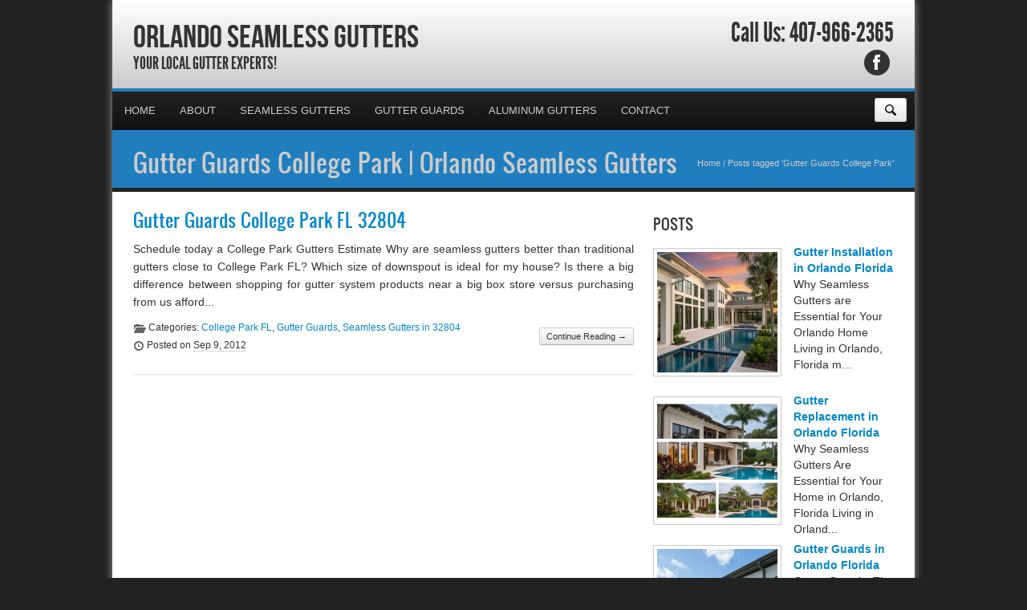

--- FILE ---
content_type: text/html; charset=UTF-8
request_url: https://orlandoseamlessgutter.com/tag/gutter-guards-college-park/
body_size: 17909
content:
<!DOCTYPE html>
<html xmlns="http://www.w3.org/1999/xhtml">
<head>
<meta http-equiv="Content-Type" content="text/html; charset=UTF-8" />
<meta name="generator" content="WordPress 6.9" />
<meta name="viewport" content="user-scalable=0, initial-scale=1.0">
<meta name="format-detection" content="telephone=no">

<title>Gutter Guards College Park | Orlando Seamless Gutters</title>
<link data-rocket-preload as="style" href="https://fonts.googleapis.com/css?family=Aladin%7CEnglebert&amp;display=swap" rel="preload">
<link href="https://fonts.googleapis.com/css?family=Aladin%7CEnglebert&amp;display=swap" media="print" onload="this.media=&#039;all&#039;" rel="stylesheet">
<noscript data-wpr-hosted-gf-parameters=""><link rel="stylesheet" href="https://fonts.googleapis.com/css?family=Aladin%7CEnglebert&display=swap"></noscript>
<meta name="description" content="Your Local Gutter Experts!">
<script type="text/javascript" src="//cdn.callrail.com/companies/156621107/2e869b61ee57cc214733/12/swap.js"></script>	
<link rel="shortcut icon" href="http://orlandoseamlessgutter.com/wp-content/uploads/2024/05/Gutters.png" />

<link rel="pingback" href="https://orlandoseamlessgutter.com/xmlrpc.php" />

<link rel="stylesheet" href="https://orlandoseamlessgutter.com/wp-content/themes/ElegantBiz/inc/css/bootstrap.min.css" type="text/css" media="all" />
<link rel="stylesheet" href="https://orlandoseamlessgutter.com/wp-content/themes/ElegantBiz/inc/css/custom-icons/cus-icons.css" type="text/css" media="all" />
<link rel="stylesheet" href="https://orlandoseamlessgutter.com/wp-content/themes/ElegantBiz/style.css" type="text/css" media="all" />
<link rel="stylesheet" href="https://orlandoseamlessgutter.com/wp-content/themes/ElegantBiz/mobile.css" type="text/css" media="screen and (max-width: 767px)" />


		<!-- All in One SEO 4.9.3 - aioseo.com -->
	<meta name="robots" content="max-image-preview:large" />
	<meta name="keywords" content="college park gutter guards contractor,gutter guards quote college park fl 32804,gutter guards college park fl 32804,gutter leaf guards estimate college park fl 32804" />
	<link rel="canonical" href="https://orlandoseamlessgutter.com/tag/gutter-guards-college-park/" />
	<meta name="generator" content="All in One SEO (AIOSEO) 4.9.3" />
		<script type="application/ld+json" class="aioseo-schema">
			{"@context":"https:\/\/schema.org","@graph":[{"@type":"BreadcrumbList","@id":"https:\/\/orlandoseamlessgutter.com\/tag\/gutter-guards-college-park\/#breadcrumblist","itemListElement":[{"@type":"ListItem","@id":"https:\/\/orlandoseamlessgutter.com#listItem","position":1,"name":"Home","item":"https:\/\/orlandoseamlessgutter.com","nextItem":{"@type":"ListItem","@id":"https:\/\/orlandoseamlessgutter.com\/tag\/gutter-guards-college-park\/#listItem","name":"Gutter Guards College Park"}},{"@type":"ListItem","@id":"https:\/\/orlandoseamlessgutter.com\/tag\/gutter-guards-college-park\/#listItem","position":2,"name":"Gutter Guards College Park","previousItem":{"@type":"ListItem","@id":"https:\/\/orlandoseamlessgutter.com#listItem","name":"Home"}}]},{"@type":"CollectionPage","@id":"https:\/\/orlandoseamlessgutter.com\/tag\/gutter-guards-college-park\/#collectionpage","url":"https:\/\/orlandoseamlessgutter.com\/tag\/gutter-guards-college-park\/","name":"Gutter Guards College Park | Orlando Seamless Gutters","inLanguage":"en-US","isPartOf":{"@id":"https:\/\/orlandoseamlessgutter.com\/#website"},"breadcrumb":{"@id":"https:\/\/orlandoseamlessgutter.com\/tag\/gutter-guards-college-park\/#breadcrumblist"}},{"@type":"Organization","@id":"https:\/\/orlandoseamlessgutter.com\/#organization","name":"Orlando Seamless Gutters","description":"Your Local Gutter Experts!","url":"https:\/\/orlandoseamlessgutter.com\/"},{"@type":"WebSite","@id":"https:\/\/orlandoseamlessgutter.com\/#website","url":"https:\/\/orlandoseamlessgutter.com\/","name":"Orlando Seamless Gutters","description":"Your Local Gutter Experts!","inLanguage":"en-US","publisher":{"@id":"https:\/\/orlandoseamlessgutter.com\/#organization"}}]}
		</script>
		<!-- All in One SEO -->

<link rel='dns-prefetch' href='//maps.googleapis.com' />
<link href='https://fonts.gstatic.com' crossorigin rel='preconnect' />
<link rel="alternate" type="application/rss+xml" title="Orlando Seamless Gutters &raquo; Feed" href="https://orlandoseamlessgutter.com/feed/" />
<link rel="alternate" type="application/rss+xml" title="Orlando Seamless Gutters &raquo; Comments Feed" href="https://orlandoseamlessgutter.com/comments/feed/" />
<link rel="alternate" type="application/rss+xml" title="Orlando Seamless Gutters &raquo; Gutter Guards College Park Tag Feed" href="https://orlandoseamlessgutter.com/tag/gutter-guards-college-park/feed/" />
<style id='wp-img-auto-sizes-contain-inline-css' type='text/css'>
img:is([sizes=auto i],[sizes^="auto," i]){contain-intrinsic-size:3000px 1500px}
/*# sourceURL=wp-img-auto-sizes-contain-inline-css */
</style>
<link rel='stylesheet' id='remodal-css' href='https://orlandoseamlessgutter.com/wp-content/plugins/wp-google-maps-pro/lib/remodal.css?ver=6.9' type='text/css' media='all' />
<link rel='stylesheet' id='remodal-default-theme-css' href='https://orlandoseamlessgutter.com/wp-content/plugins/wp-google-maps-pro/lib/remodal-default-theme.css?ver=6.9' type='text/css' media='all' />
<link rel='stylesheet' id='wpgmza-marker-library-dialog-css' href='https://orlandoseamlessgutter.com/wp-content/plugins/wp-google-maps-pro/css/marker-library-dialog.css?ver=6.9' type='text/css' media='all' />
<style id='wp-emoji-styles-inline-css' type='text/css'>

	img.wp-smiley, img.emoji {
		display: inline !important;
		border: none !important;
		box-shadow: none !important;
		height: 1em !important;
		width: 1em !important;
		margin: 0 0.07em !important;
		vertical-align: -0.1em !important;
		background: none !important;
		padding: 0 !important;
	}
/*# sourceURL=wp-emoji-styles-inline-css */
</style>
<style id='wp-block-library-inline-css' type='text/css'>
:root{--wp-block-synced-color:#7a00df;--wp-block-synced-color--rgb:122,0,223;--wp-bound-block-color:var(--wp-block-synced-color);--wp-editor-canvas-background:#ddd;--wp-admin-theme-color:#007cba;--wp-admin-theme-color--rgb:0,124,186;--wp-admin-theme-color-darker-10:#006ba1;--wp-admin-theme-color-darker-10--rgb:0,107,160.5;--wp-admin-theme-color-darker-20:#005a87;--wp-admin-theme-color-darker-20--rgb:0,90,135;--wp-admin-border-width-focus:2px}@media (min-resolution:192dpi){:root{--wp-admin-border-width-focus:1.5px}}.wp-element-button{cursor:pointer}:root .has-very-light-gray-background-color{background-color:#eee}:root .has-very-dark-gray-background-color{background-color:#313131}:root .has-very-light-gray-color{color:#eee}:root .has-very-dark-gray-color{color:#313131}:root .has-vivid-green-cyan-to-vivid-cyan-blue-gradient-background{background:linear-gradient(135deg,#00d084,#0693e3)}:root .has-purple-crush-gradient-background{background:linear-gradient(135deg,#34e2e4,#4721fb 50%,#ab1dfe)}:root .has-hazy-dawn-gradient-background{background:linear-gradient(135deg,#faaca8,#dad0ec)}:root .has-subdued-olive-gradient-background{background:linear-gradient(135deg,#fafae1,#67a671)}:root .has-atomic-cream-gradient-background{background:linear-gradient(135deg,#fdd79a,#004a59)}:root .has-nightshade-gradient-background{background:linear-gradient(135deg,#330968,#31cdcf)}:root .has-midnight-gradient-background{background:linear-gradient(135deg,#020381,#2874fc)}:root{--wp--preset--font-size--normal:16px;--wp--preset--font-size--huge:42px}.has-regular-font-size{font-size:1em}.has-larger-font-size{font-size:2.625em}.has-normal-font-size{font-size:var(--wp--preset--font-size--normal)}.has-huge-font-size{font-size:var(--wp--preset--font-size--huge)}.has-text-align-center{text-align:center}.has-text-align-left{text-align:left}.has-text-align-right{text-align:right}.has-fit-text{white-space:nowrap!important}#end-resizable-editor-section{display:none}.aligncenter{clear:both}.items-justified-left{justify-content:flex-start}.items-justified-center{justify-content:center}.items-justified-right{justify-content:flex-end}.items-justified-space-between{justify-content:space-between}.screen-reader-text{border:0;clip-path:inset(50%);height:1px;margin:-1px;overflow:hidden;padding:0;position:absolute;width:1px;word-wrap:normal!important}.screen-reader-text:focus{background-color:#ddd;clip-path:none;color:#444;display:block;font-size:1em;height:auto;left:5px;line-height:normal;padding:15px 23px 14px;text-decoration:none;top:5px;width:auto;z-index:100000}html :where(.has-border-color){border-style:solid}html :where([style*=border-top-color]){border-top-style:solid}html :where([style*=border-right-color]){border-right-style:solid}html :where([style*=border-bottom-color]){border-bottom-style:solid}html :where([style*=border-left-color]){border-left-style:solid}html :where([style*=border-width]){border-style:solid}html :where([style*=border-top-width]){border-top-style:solid}html :where([style*=border-right-width]){border-right-style:solid}html :where([style*=border-bottom-width]){border-bottom-style:solid}html :where([style*=border-left-width]){border-left-style:solid}html :where(img[class*=wp-image-]){height:auto;max-width:100%}:where(figure){margin:0 0 1em}html :where(.is-position-sticky){--wp-admin--admin-bar--position-offset:var(--wp-admin--admin-bar--height,0px)}@media screen and (max-width:600px){html :where(.is-position-sticky){--wp-admin--admin-bar--position-offset:0px}}

/*# sourceURL=wp-block-library-inline-css */
</style><style id='global-styles-inline-css' type='text/css'>
:root{--wp--preset--aspect-ratio--square: 1;--wp--preset--aspect-ratio--4-3: 4/3;--wp--preset--aspect-ratio--3-4: 3/4;--wp--preset--aspect-ratio--3-2: 3/2;--wp--preset--aspect-ratio--2-3: 2/3;--wp--preset--aspect-ratio--16-9: 16/9;--wp--preset--aspect-ratio--9-16: 9/16;--wp--preset--color--black: #000000;--wp--preset--color--cyan-bluish-gray: #abb8c3;--wp--preset--color--white: #ffffff;--wp--preset--color--pale-pink: #f78da7;--wp--preset--color--vivid-red: #cf2e2e;--wp--preset--color--luminous-vivid-orange: #ff6900;--wp--preset--color--luminous-vivid-amber: #fcb900;--wp--preset--color--light-green-cyan: #7bdcb5;--wp--preset--color--vivid-green-cyan: #00d084;--wp--preset--color--pale-cyan-blue: #8ed1fc;--wp--preset--color--vivid-cyan-blue: #0693e3;--wp--preset--color--vivid-purple: #9b51e0;--wp--preset--gradient--vivid-cyan-blue-to-vivid-purple: linear-gradient(135deg,rgb(6,147,227) 0%,rgb(155,81,224) 100%);--wp--preset--gradient--light-green-cyan-to-vivid-green-cyan: linear-gradient(135deg,rgb(122,220,180) 0%,rgb(0,208,130) 100%);--wp--preset--gradient--luminous-vivid-amber-to-luminous-vivid-orange: linear-gradient(135deg,rgb(252,185,0) 0%,rgb(255,105,0) 100%);--wp--preset--gradient--luminous-vivid-orange-to-vivid-red: linear-gradient(135deg,rgb(255,105,0) 0%,rgb(207,46,46) 100%);--wp--preset--gradient--very-light-gray-to-cyan-bluish-gray: linear-gradient(135deg,rgb(238,238,238) 0%,rgb(169,184,195) 100%);--wp--preset--gradient--cool-to-warm-spectrum: linear-gradient(135deg,rgb(74,234,220) 0%,rgb(151,120,209) 20%,rgb(207,42,186) 40%,rgb(238,44,130) 60%,rgb(251,105,98) 80%,rgb(254,248,76) 100%);--wp--preset--gradient--blush-light-purple: linear-gradient(135deg,rgb(255,206,236) 0%,rgb(152,150,240) 100%);--wp--preset--gradient--blush-bordeaux: linear-gradient(135deg,rgb(254,205,165) 0%,rgb(254,45,45) 50%,rgb(107,0,62) 100%);--wp--preset--gradient--luminous-dusk: linear-gradient(135deg,rgb(255,203,112) 0%,rgb(199,81,192) 50%,rgb(65,88,208) 100%);--wp--preset--gradient--pale-ocean: linear-gradient(135deg,rgb(255,245,203) 0%,rgb(182,227,212) 50%,rgb(51,167,181) 100%);--wp--preset--gradient--electric-grass: linear-gradient(135deg,rgb(202,248,128) 0%,rgb(113,206,126) 100%);--wp--preset--gradient--midnight: linear-gradient(135deg,rgb(2,3,129) 0%,rgb(40,116,252) 100%);--wp--preset--font-size--small: 13px;--wp--preset--font-size--medium: 20px;--wp--preset--font-size--large: 36px;--wp--preset--font-size--x-large: 42px;--wp--preset--spacing--20: 0.44rem;--wp--preset--spacing--30: 0.67rem;--wp--preset--spacing--40: 1rem;--wp--preset--spacing--50: 1.5rem;--wp--preset--spacing--60: 2.25rem;--wp--preset--spacing--70: 3.38rem;--wp--preset--spacing--80: 5.06rem;--wp--preset--shadow--natural: 6px 6px 9px rgba(0, 0, 0, 0.2);--wp--preset--shadow--deep: 12px 12px 50px rgba(0, 0, 0, 0.4);--wp--preset--shadow--sharp: 6px 6px 0px rgba(0, 0, 0, 0.2);--wp--preset--shadow--outlined: 6px 6px 0px -3px rgb(255, 255, 255), 6px 6px rgb(0, 0, 0);--wp--preset--shadow--crisp: 6px 6px 0px rgb(0, 0, 0);}:where(.is-layout-flex){gap: 0.5em;}:where(.is-layout-grid){gap: 0.5em;}body .is-layout-flex{display: flex;}.is-layout-flex{flex-wrap: wrap;align-items: center;}.is-layout-flex > :is(*, div){margin: 0;}body .is-layout-grid{display: grid;}.is-layout-grid > :is(*, div){margin: 0;}:where(.wp-block-columns.is-layout-flex){gap: 2em;}:where(.wp-block-columns.is-layout-grid){gap: 2em;}:where(.wp-block-post-template.is-layout-flex){gap: 1.25em;}:where(.wp-block-post-template.is-layout-grid){gap: 1.25em;}.has-black-color{color: var(--wp--preset--color--black) !important;}.has-cyan-bluish-gray-color{color: var(--wp--preset--color--cyan-bluish-gray) !important;}.has-white-color{color: var(--wp--preset--color--white) !important;}.has-pale-pink-color{color: var(--wp--preset--color--pale-pink) !important;}.has-vivid-red-color{color: var(--wp--preset--color--vivid-red) !important;}.has-luminous-vivid-orange-color{color: var(--wp--preset--color--luminous-vivid-orange) !important;}.has-luminous-vivid-amber-color{color: var(--wp--preset--color--luminous-vivid-amber) !important;}.has-light-green-cyan-color{color: var(--wp--preset--color--light-green-cyan) !important;}.has-vivid-green-cyan-color{color: var(--wp--preset--color--vivid-green-cyan) !important;}.has-pale-cyan-blue-color{color: var(--wp--preset--color--pale-cyan-blue) !important;}.has-vivid-cyan-blue-color{color: var(--wp--preset--color--vivid-cyan-blue) !important;}.has-vivid-purple-color{color: var(--wp--preset--color--vivid-purple) !important;}.has-black-background-color{background-color: var(--wp--preset--color--black) !important;}.has-cyan-bluish-gray-background-color{background-color: var(--wp--preset--color--cyan-bluish-gray) !important;}.has-white-background-color{background-color: var(--wp--preset--color--white) !important;}.has-pale-pink-background-color{background-color: var(--wp--preset--color--pale-pink) !important;}.has-vivid-red-background-color{background-color: var(--wp--preset--color--vivid-red) !important;}.has-luminous-vivid-orange-background-color{background-color: var(--wp--preset--color--luminous-vivid-orange) !important;}.has-luminous-vivid-amber-background-color{background-color: var(--wp--preset--color--luminous-vivid-amber) !important;}.has-light-green-cyan-background-color{background-color: var(--wp--preset--color--light-green-cyan) !important;}.has-vivid-green-cyan-background-color{background-color: var(--wp--preset--color--vivid-green-cyan) !important;}.has-pale-cyan-blue-background-color{background-color: var(--wp--preset--color--pale-cyan-blue) !important;}.has-vivid-cyan-blue-background-color{background-color: var(--wp--preset--color--vivid-cyan-blue) !important;}.has-vivid-purple-background-color{background-color: var(--wp--preset--color--vivid-purple) !important;}.has-black-border-color{border-color: var(--wp--preset--color--black) !important;}.has-cyan-bluish-gray-border-color{border-color: var(--wp--preset--color--cyan-bluish-gray) !important;}.has-white-border-color{border-color: var(--wp--preset--color--white) !important;}.has-pale-pink-border-color{border-color: var(--wp--preset--color--pale-pink) !important;}.has-vivid-red-border-color{border-color: var(--wp--preset--color--vivid-red) !important;}.has-luminous-vivid-orange-border-color{border-color: var(--wp--preset--color--luminous-vivid-orange) !important;}.has-luminous-vivid-amber-border-color{border-color: var(--wp--preset--color--luminous-vivid-amber) !important;}.has-light-green-cyan-border-color{border-color: var(--wp--preset--color--light-green-cyan) !important;}.has-vivid-green-cyan-border-color{border-color: var(--wp--preset--color--vivid-green-cyan) !important;}.has-pale-cyan-blue-border-color{border-color: var(--wp--preset--color--pale-cyan-blue) !important;}.has-vivid-cyan-blue-border-color{border-color: var(--wp--preset--color--vivid-cyan-blue) !important;}.has-vivid-purple-border-color{border-color: var(--wp--preset--color--vivid-purple) !important;}.has-vivid-cyan-blue-to-vivid-purple-gradient-background{background: var(--wp--preset--gradient--vivid-cyan-blue-to-vivid-purple) !important;}.has-light-green-cyan-to-vivid-green-cyan-gradient-background{background: var(--wp--preset--gradient--light-green-cyan-to-vivid-green-cyan) !important;}.has-luminous-vivid-amber-to-luminous-vivid-orange-gradient-background{background: var(--wp--preset--gradient--luminous-vivid-amber-to-luminous-vivid-orange) !important;}.has-luminous-vivid-orange-to-vivid-red-gradient-background{background: var(--wp--preset--gradient--luminous-vivid-orange-to-vivid-red) !important;}.has-very-light-gray-to-cyan-bluish-gray-gradient-background{background: var(--wp--preset--gradient--very-light-gray-to-cyan-bluish-gray) !important;}.has-cool-to-warm-spectrum-gradient-background{background: var(--wp--preset--gradient--cool-to-warm-spectrum) !important;}.has-blush-light-purple-gradient-background{background: var(--wp--preset--gradient--blush-light-purple) !important;}.has-blush-bordeaux-gradient-background{background: var(--wp--preset--gradient--blush-bordeaux) !important;}.has-luminous-dusk-gradient-background{background: var(--wp--preset--gradient--luminous-dusk) !important;}.has-pale-ocean-gradient-background{background: var(--wp--preset--gradient--pale-ocean) !important;}.has-electric-grass-gradient-background{background: var(--wp--preset--gradient--electric-grass) !important;}.has-midnight-gradient-background{background: var(--wp--preset--gradient--midnight) !important;}.has-small-font-size{font-size: var(--wp--preset--font-size--small) !important;}.has-medium-font-size{font-size: var(--wp--preset--font-size--medium) !important;}.has-large-font-size{font-size: var(--wp--preset--font-size--large) !important;}.has-x-large-font-size{font-size: var(--wp--preset--font-size--x-large) !important;}
/*# sourceURL=global-styles-inline-css */
</style>

<style id='classic-theme-styles-inline-css' type='text/css'>
/*! This file is auto-generated */
.wp-block-button__link{color:#fff;background-color:#32373c;border-radius:9999px;box-shadow:none;text-decoration:none;padding:calc(.667em + 2px) calc(1.333em + 2px);font-size:1.125em}.wp-block-file__button{background:#32373c;color:#fff;text-decoration:none}
/*# sourceURL=/wp-includes/css/classic-themes.min.css */
</style>
<link rel='stylesheet' id='cn-forecast-fix-css' href='https://orlandoseamlessgutter.com/wp-content/plugins/cn-forecast-fix/public/css/cn-forecast-fix-public.css?ver=1.0.0' type='text/css' media='all' />
<link rel='stylesheet' id='rs-plugin-settings-css' href='https://orlandoseamlessgutter.com/wp-content/plugins/revslider/public/assets/css/settings.css?ver=5.4.8' type='text/css' media='all' />
<style id='rs-plugin-settings-inline-css' type='text/css'>
#rs-demo-id {}
/*# sourceURL=rs-plugin-settings-inline-css */
</style>
<link rel='stylesheet' id='wpgeo-css' href='https://orlandoseamlessgutter.com/wp-content/plugins/wp-geo/css/wp-geo.css?ver=3.5.1' type='text/css' media='all' />
<script type="text/javascript" src="https://orlandoseamlessgutter.com/wp-includes/js/jquery/jquery.min.js?ver=3.7.1" id="jquery-core-js"></script>
<script type="text/javascript" src="https://orlandoseamlessgutter.com/wp-includes/js/jquery/jquery-migrate.min.js?ver=3.4.1" id="jquery-migrate-js"></script>
<script type="text/javascript" src="https://orlandoseamlessgutter.com/wp-content/plugins/peekaboo/assets/global.js?ver=1.1" id="peekaboo_plugin-js"></script>
<script type="text/javascript" src="https://orlandoseamlessgutter.com/wp-content/plugins/wp-google-maps-pro/lib/remodal.min.js?ver=6.9" id="remodal-js"></script>
<script type="text/javascript" async src="https://orlandoseamlessgutter.com/wp-content/plugins/burst-statistics/assets/js/timeme/timeme.min.js?ver=1764603608" id="burst-timeme-js"></script>
<script type="text/javascript" async src="https://orlandoseamlessgutter.com/wp-content/uploads/burst/js/burst.min.js?ver=1768511021" id="burst-js"></script>
<script type="text/javascript" src="https://orlandoseamlessgutter.com/wp-content/plugins/cn-forecast-fix/public/js/cn-forecast-fix-public.js?ver=1.0.0" id="cn-forecast-fix-js"></script>
<script type="text/javascript" src="https://orlandoseamlessgutter.com/wp-content/plugins/revslider/public/assets/js/jquery.themepunch.tools.min.js?ver=5.4.8" id="tp-tools-js"></script>
<script type="text/javascript" src="https://orlandoseamlessgutter.com/wp-content/plugins/revslider/public/assets/js/jquery.themepunch.revolution.min.js?ver=5.4.8" id="revmin-js"></script>
<script type="text/javascript" src="https://orlandoseamlessgutter.com/wp-content/plugins/wp-geo/js/tooltip.js?ver=3.5.1" id="wpgeo_tooltip-js"></script>
<script type="text/javascript" src="https://orlandoseamlessgutter.com/wp-content/plugins/wp-geo/js/wp-geo.v3.js?ver=3.5.1" id="wpgeo-js"></script>
<script type="text/javascript" src="//maps.googleapis.com/maps/api/js?language=en&amp;key=AIzaSyDEunUwk_7WJBg8yx2qJPn_29qthb3NeA0&amp;ver=3.5.1" id="googlemaps3-js"></script>
<script type="text/javascript" id="wpgmza_data-js-extra">
/* <![CDATA[ */
var wpgmza_google_api_status = {"message":"Enqueued","code":"ENQUEUED"};
//# sourceURL=wpgmza_data-js-extra
/* ]]> */
</script>
<script type="text/javascript" src="https://orlandoseamlessgutter.com/wp-content/plugins/wp-google-maps/wpgmza_data.js?ver=6.9" id="wpgmza_data-js"></script>
<link rel="https://api.w.org/" href="https://orlandoseamlessgutter.com/wp-json/" /><link rel="alternate" title="JSON" type="application/json" href="https://orlandoseamlessgutter.com/wp-json/wp/v2/tags/2885" /><link rel="EditURI" type="application/rsd+xml" title="RSD" href="https://orlandoseamlessgutter.com/xmlrpc.php?rsd" />
<meta name="generator" content="WordPress 6.9" />

			<script type="text/javascript">
			//<![CDATA[

			// WP Geo default settings
			var wpgeo_w = '100%';
			var wpgeo_h = '200px';
			var wpgeo_type = 'G_NORMAL_MAP';
			var wpgeo_zoom = 11;
			var wpgeo_controls = 'GLargeMapControl3D';
			var wpgeo_controltypes = 'G_NORMAL_MAP,G_SATELLITE_MAP,G_HYBRID_MAP,G_PHYSICAL_MAP';
			var wpgeo_scale = 'N';
			var wpgeo_overview = 'N';

			//]]>
			</script>
			
			<script type="text/javascript">
			//<![CDATA[
			// ----- WP Geo Marker Icons -----
			var wpgeo_icon_large = wpgeo_createIcon(20, 34, 10, 34, 'http://orlandoseamlessgutter.com/wp-content/uploads/wp-geo/markers/large-marker.png', 'http://orlandoseamlessgutter.com/wp-content/uploads/wp-geo/markers/large-marker-shadow.png');var wpgeo_icon_small = wpgeo_createIcon(10, 17, 5, 17, 'http://orlandoseamlessgutter.com/wp-content/uploads/wp-geo/markers/small-marker.png', 'http://orlandoseamlessgutter.com/wp-content/uploads/wp-geo/markers/small-marker-shadow.png');var wpgeo_icon_dot = wpgeo_createIcon(8, 8, 3, 6, 'http://orlandoseamlessgutter.com/wp-content/uploads/wp-geo/markers/dot-marker.png', 'http://orlandoseamlessgutter.com/wp-content/uploads/wp-geo/markers/dot-marker-shadow.png');
			//]]>
			</script>
			<meta name="generator" content="Powered by Slider Revolution 5.4.8 - responsive, Mobile-Friendly Slider Plugin for WordPress with comfortable drag and drop interface." />
<script type="text/javascript">function setREVStartSize(e){									
						try{ e.c=jQuery(e.c);var i=jQuery(window).width(),t=9999,r=0,n=0,l=0,f=0,s=0,h=0;
							if(e.responsiveLevels&&(jQuery.each(e.responsiveLevels,function(e,f){f>i&&(t=r=f,l=e),i>f&&f>r&&(r=f,n=e)}),t>r&&(l=n)),f=e.gridheight[l]||e.gridheight[0]||e.gridheight,s=e.gridwidth[l]||e.gridwidth[0]||e.gridwidth,h=i/s,h=h>1?1:h,f=Math.round(h*f),"fullscreen"==e.sliderLayout){var u=(e.c.width(),jQuery(window).height());if(void 0!=e.fullScreenOffsetContainer){var c=e.fullScreenOffsetContainer.split(",");if (c) jQuery.each(c,function(e,i){u=jQuery(i).length>0?u-jQuery(i).outerHeight(!0):u}),e.fullScreenOffset.split("%").length>1&&void 0!=e.fullScreenOffset&&e.fullScreenOffset.length>0?u-=jQuery(window).height()*parseInt(e.fullScreenOffset,0)/100:void 0!=e.fullScreenOffset&&e.fullScreenOffset.length>0&&(u-=parseInt(e.fullScreenOffset,0))}f=u}else void 0!=e.minHeight&&f<e.minHeight&&(f=e.minHeight);e.c.closest(".rev_slider_wrapper").css({height:f})					
						}catch(d){console.log("Failure at Presize of Slider:"+d)}						
					};</script>

<!-- Add fancyBox main JS and CSS files -->
<link rel="stylesheet" type="text/css" href="https://orlandoseamlessgutter.com/wp-content/themes/ElegantBiz/inc/fancyBox/source/jquery.fancybox.css" media="screen" />
<!-- Add Thumbnail helper (this is optional) -->
<link rel="stylesheet" type="text/css" href="https://orlandoseamlessgutter.com/wp-content/themes/ElegantBiz/inc/fancyBox/source/helpers/jquery.fancybox-thumbs.css" />

<style type="text/css">
html { 
background-color: #222222; background-image: url(); 
background-position: center; background-attachment: fixed;
}
html { 
background-repeat: no-repeat;
  -webkit-background-size: cover;
  -moz-background-size: cover;
  -o-background-size: cover;
  background-size: cover;
filter: progid:DXImageTransform.Microsoft.AlphaImageLoader(src='', sizingMethod='scale');
-ms-filter: "progid:DXImageTransform.Microsoft.AlphaImageLoader(src='', sizingMethod='scale')";
}
#header, #header a, #header div { color :#333 !important; }
#header .logo, #header_mobile .logo {
margin-top: 2px;
}
#wrapall {
-moz-box-shadow: 0 0 10px #999;
-webkit-box-shadow: 0 0 10px #999;
box-shadow: 0 0 10px #999;
}
ul.menu { margin-left: -26px; }
.beside_menu { margin-right: -16px; }
#wrapall {
  -webkit-border-radius:  0;
  -moz-border-radius:     0;
  border-radius:          0;
}
#wrapall { margin-top: 0; margin-bottom: 0; }
#header, #footer {
  -webkit-border-radius:  0;
  -moz-border-radius:     0;
  border-radius:          0;
}
.header_section, .header_section_home { border-bottom: 10px solid #207EBE; }
.post .toprated th, .page_title { background-color: #207EBE; }
#sidebar-menu h3 {
background: #207EBE; /* for non-css3 browsers */
filter: progid:DXImageTransform.Microsoft.gradient(startColorstr='#207EBE', endColorstr='#207EBE'); /* for IE */
background: -webkit-gradient(linear, left top, left bottom, from(#207EBE), to(#207EBE)); /* for webkit browsers */
background: -moz-linear-gradient(top,  #207EBE,  #207EBE); /* for firefox 3.6+ */ 
}
#post .titlecustom h2, #post .titlecustom h3, .theme-default .nivo-controlNav a.active, #back-top a:hover, .woahbar, .show-notify, ul.tabbernav li.tabberactive a, ul.tabbernav li a:hover, .tagcloud a:hover, .tags a:hover, .carousel-control:hover, .camera_wrap .camera_pag .camera_pag_ul li.cameracurrent > span, .da-dots span, .dotstyle a.active, #sidebar .menu li a:hover, .bottombar .menu li a:hover {
	background: #207EBE;
}
ul.menu li a:hover, .menu li.current-menu-item a, ul.menu ul li:first-child, #post .titlecustom .line { border-color: #207EBE; }
#menu-mobile li a, #menu-mobile li a:hover { background: #207EBE; }
.customborder { 
border-width: 4px;
border-style: dotted;
border-color: #aa0000;
background-color: #ffffff;
color: #333;
}
/*gradient*/
#topbar, .menu li.current-menu-item a, .menu li.current-menu-item a:hover, .post_slider .featured {
background: #207EBE; /* Old browsers */
background: -moz-linear-gradient(top,  #207EBE 0%, #207EBE 100%); /* FF3.6+ */
background: -webkit-gradient(linear, left top, left bottom, color-stop(0%,#207EBE), color-stop(100%,#207EBE)); /* Chrome,Safari4+ */
background: -webkit-linear-gradient(top,  #207EBE 0%,#207EBE 100%); /* Chrome10+,Safari5.1+ */
background: -o-linear-gradient(top,  #207EBE 0%,#207EBE 100%); /* Opera 11.10+ */
background: -ms-linear-gradient(top,  #207EBE 0%,#207EBE 100%); /* IE10+ */
background: linear-gradient(to bottom,  #207EBE 0%,#207EBE 100%); /* W3C */
filter: progid:DXImageTransform.Microsoft.gradient( startColorstr='#207EBE', endColorstr='#207EBE',GradientType=0 ); /* IE6-9 */
}
/*gradient reserve*/
.menu li.current-menu-item a, .menu li.current-menu-item a:hover {
background: #207EBE; /* Old browsers */
background: -moz-linear-gradient(top,  #207EBE 0%, #207EBE 100%); /* FF3.6+ */
background: -webkit-gradient(linear, left top, left bottom, color-stop(0%,#207EBE), color-stop(100%,#207EBE)); /* Chrome,Safari4+ */
background: -webkit-linear-gradient(top,  #207EBE 0%,#207EBE 100%); /* Chrome10+,Safari5.1+ */
background: -o-linear-gradient(top,  #207EBE 0%,#207EBE 100%); /* Opera 11.10+ */
background: -ms-linear-gradient(top,  #207EBE 0%,#207EBE 100%); /* IE10+ */
background: linear-gradient(to bottom,  #207EBE 0%,#207EBE 100%); /* W3C */
filter: progid:DXImageTransform.Microsoft.gradient( startColorstr='#207EBE', endColorstr='#207EBE',GradientType=0 ); /* IE6-9 */
}
#menuwrap { border-color: #207EBE; }
/*end gradient*/
/*custom*/
.pricingtable .content .btn.custombuttoncss, .pricingtable .content .btn.custombuttoncss:hover {
  color: ;
  background: ;
}
.btn.custombuttoncss_CTA {
  color:  !important;
  background: ;
  border-color: ;
}
.pricingtable .heading.customheadingcss {
  background-color: ;
  *background-color: ;
  background-image: -ms-linear-gradient(top, , );
  background-image: -webkit-gradient(linear, 0 0, 0 100%, from(), to());
  background-image: -webkit-linear-gradient(top, , );
  background-image: -o-linear-gradient(top, , );
  background-image: linear-gradient(top, , );
  background-image: -moz-linear-gradient(top, , );
  background-repeat: repeat-x;
}
.pricingtable .heading.customheadingcss h3 { border-bottom: 1px solid ; }
.pricingtable .heading.customheadingcss div { border-top: 1px solid ; }
/*end custom*/
#header { 
background: #FFFFFF; /* Old browsers */
background: -moz-linear-gradient(top,  #FFFFFF 0%, #CCCCCC 100%); /* FF3.6+ */
background: -webkit-gradient(linear, left top, left bottom, color-stop(0%,#FFFFFF), color-stop(100%,#CCCCCC)); /* Chrome,Safari4+ */
background: -webkit-linear-gradient(top,  #FFFFFF 0%,#CCCCCC 100%); /* Chrome10+,Safari5.1+ */
background: -o-linear-gradient(top,  #FFFFFF 0%,#CCCCCC 100%); /* Opera 11.10+ */
background: -ms-linear-gradient(top,  #FFFFFF 0%,#CCCCCC 100%); /* IE10+ */
background: linear-gradient(to bottom,  #FFFFFF 0%,#CCCCCC 100%); /* W3C */
filter: progid:DXImageTransform.Microsoft.gradient( startColorstr='#FFFFFF', endColorstr='#CCCCCC',GradientType=0 ); /* IE6-9 */
}
/*typography*/
body {
font-size: 14px; 
font-family: arial; 
color: #333333; 
}
h1, h1 a, h1 a:hover { 
font-size: 30px; 
font-family: Oswald; 
font-family: ; 
font-weight: normal; 
color: #cccccc; 
}
.page_title .breadcrumb, .page_title .breadcrumb a, .page_title .title_content div {
color: #cccccc; 
}
h2 { 
font-size: 22px; 
font-family: Oswald; 
font-family: ; 
font-weight: normal; 
color: #333; 
}
h3 { 
font-size: 18px; 
font-family: Oswald; 
font-family: ; 
font-weight: normal; 
color: #333; 
}
h4 { 
font-size: 16px; 
font-family: Oswald; 
font-family: ; 
font-weight: normal; 
color: #333; 
}
h5 { 
font-size: 14px; 
font-family: Oswald; 
font-family: ; 
font-weight: normal; 
color: #333; 
}
.post h2 a { 
font-size: 22px; 
font-family: Oswald; 
font-family: ; 
color: #0088cc; 
}
.post h2 a:hover { 
color: #005580; 
}
a {
color: #0088cc;
}
.entry a {
text-decoration: none;
}
a:hover {
color: #005580;
}
.entry a:hover {
text-decoration: none;
}
/*end typography*/
</style>

<style type="text/css">#city-wrapper {
	margin: 0 auto;
	padding: 0px;
}

#page-bot {
	margin: 0 auto;
	padding: 0px;
	border-bottom: 1px solid #151d2a;
}

#city-area {
	margin:0;
	padding:0;
	width:100%;
	overflow:auto;
}

.city-item{
	margin:0 auto;
	padding:0 10px;
	width:935px;
	overflow:hidden;
	border:0px solid;
}

.city-item h3 {
	font-family: 'MyriadPro-Cond';
	font-size: 35px;
	font-weight: normal;
	color: #ffffff;
	margin-top: 20px;
}

.main-content-links {
	width:100%;
	margin:0;
	padding:22px 0 14px 0;
	float:left;
	overflow:hidden;
	border: 0px solid #FF3333;
}

.main-content-links-div {
	width:150px;
	margin:0;
	padding:0 30px 0 0;
	float:left;
}

.main-content-links ul {
	margin:0;
	padding:0 0 6px 0;
	list-style-position:outside;
	list-style:none;
}

.main-content-links ul li {
	margin:0;
	padding:5px 0 0 0;
	color:#585649;
	font-family: Arial;
	font-size: 13px;
	line-height: 18px;
}

.main-content-links ul li a {
	margin:0;
	padding:0;
	color: #ffffff;
	text-decoration:none;
}

.main-content-links ul li a:hover {
	margin:0;
	padding:0;
	color:#ffffff;
	text-decoration: underline;
}

.main-content-links-div2 {
	width:auto;
	margin:0;
	padding:0 30px 0 30px;
	float:left;
}

#no-border {
	border:none;
	background:none;
}
</style>
<style type="text/css">
/*mobile*/
@media (max-width: 767px) {
#menu_mobile a { background-color: #207EBE; border-color: #207EBE; }
#menu_mobile a:hover { background-color: #207EBE; }
#wrapall { margin-top: 0; margin-bottom: 0; }
#wrapall, #header, #footer {
  -webkit-border-radius:  0;
  -moz-border-radius:     0;
  border-radius:          0;
  }
#header { background-repeat: no-repeat; background-position: center top; }
#menu_mobile a img { width: 20px; height: 20px; }
#menu_mobile, .menu_mobile { margin-right: 5px;  }
}
/*end mobile*/
</style>



<link rel='stylesheet' id='ipsit-service-area-frontend-css' href='https://orlandoseamlessgutter.com/wp-content/plugins/ipsit-service-area/assets/css/frontend.css?ver=1.0.0' type='text/css' media='all' />
<meta name="generator" content="WP Rocket 3.20.2" data-wpr-features="wpr_preload_links wpr_desktop" /></head>

<body data-burst_id="2885" data-burst_type="tag">

<div data-rocket-location-hash="62d27092d38f42b998b385cac511958e" class="visible-desktop">
</div>


<script src="https://orlandoseamlessgutter.com/wp-content/themes/ElegantBiz/inc/hellobaralt/woahbar.js" type="text/javascript"></script>
<div data-rocket-location-hash="2289fd345f675ee209d3827b15b11e6f" class="woahbar" id="woahbar">
   <p class="woahbar_message">
Get a Free 
<a class="woahbar-link" href="http://orlandoseamlessgutter.com/request-a-quote/" target="_blank" rel="nofollow">Click for a Free Seamless Gutter Estimate</a>
    </p>
    <a class="close-notify" onclick="woahbar_hide();"><img class="woahbar-up-arrow" src="https://orlandoseamlessgutter.com/wp-content/themes/ElegantBiz/inc/hellobaralt/woahbar-up-arrow.png" alt="Hide" width="17" height="19"></a>
</div>
<div data-rocket-location-hash="86118ebae4b24bef49dedc504ed65e05" class="woahbar-stub">
    <a class="show-notify" onclick="woahbar_show();"><img class="woahbar-down-arrow" src="https://orlandoseamlessgutter.com/wp-content/themes/ElegantBiz/inc/hellobaralt/woahbar-down-arrow.png" alt="Show" width="19" height="22"></a>
</div>
<div data-rocket-location-hash="7bc6d5fc0ecc4507efe6b81bfdb827a9" id="wrapall">

<div data-rocket-location-hash="d6e74977447fa1c735353bbc81b19550" class="wrapwithbg">
<div data-rocket-location-hash="6baff91f70c77b6d01881e85089b3311" id="header">
<div data-rocket-location-hash="f117ee89930d3a249ddbfc02370ddefa" class="container">

<div class="row-fluid">
<div class="span6">

<div class="space15"></div>
<a class="logo" href="https://orlandoseamlessgutter.com" title="Orlando Seamless Gutters - Your Local Gutter Experts!">Orlando Seamless Gutters</a>
<div class="description">Your Local Gutter Experts!</div>
</div>
<div class="span6">
		<div class="space20"></div>
	<div class="phone textalign_right">Call Us: <a class="textdecpration_none" href="tel:407-966-2365">407-966-2365</a></div>
		<div class="space10"></div>
	<div class="textalign_right social_profiles">
		<a class="social_icons facebook" href="https://www.facebook.com/Orlando-Seamless-Gutters-711173122331222" target="_blank"></a>	</div>
</div>
</div>

</div>
</div>
</div>

<div data-rocket-location-hash="c856e7683cf23c010c720c9fb428c57a" class="wrapwithbg">
<div data-rocket-location-hash="9bcef0b8d772b5cecfc4f0149a2f0d12" id="menuwrap">
<div data-rocket-location-hash="ad0d0d9caad992a98cde7a0ed92e0e39" class="container">
<div class="row-fluid">
<div class="span9">
<div class="hidden-phone"><div id="menu" class="menu-main-menu-container"><ul id="menu-main-menu" class="menu"><li id='menu-item-2616'  class="menu-item menu-item-type-custom menu-item-object-custom"><a  href="/home">Home</a></li>
<li id='menu-item-2627'  class="menu-item menu-item-type-custom menu-item-object-custom"><a  href="/about-us">About</a></li>
<li id='menu-item-2617'  class="menu-item menu-item-type-custom menu-item-object-custom"><a  href="/seamless-gutters">Seamless Gutters</a></li>
<li id='menu-item-2618'  class="menu-item menu-item-type-custom menu-item-object-custom"><a  href="/gutter-guards">Gutter Guards</a></li>
<li id='menu-item-3405'  class="menu-item menu-item-type-post_type menu-item-object-page"><a  href="https://orlandoseamlessgutter.com/aluminum-gutters/">Aluminum Gutters</a></li>
<li id='menu-item-2626'  class="menu-item menu-item-type-custom menu-item-object-custom"><a  href="/contact-us">Contact</a></li>
</ul></div></div><div class="visible-phone dropdown_select"><div id="menu_m" class="menu-main-menu-container"><select onchange="redirectMe(this);"><option value="">Site Navigation</option><option id="menu-item-mobile-2616" value="/home" class="menu-item menu-item-type-custom menu-item-object-custom menu-item-2616">Home</option><option id="menu-item-mobile-2627" value="/about-us" class="menu-item menu-item-type-custom menu-item-object-custom menu-item-2627">About</option><option id="menu-item-mobile-2617" value="/seamless-gutters" class="menu-item menu-item-type-custom menu-item-object-custom menu-item-2617">Seamless Gutters</option><option id="menu-item-mobile-2618" value="/gutter-guards" class="menu-item menu-item-type-custom menu-item-object-custom menu-item-2618">Gutter Guards</option><option id="menu-item-mobile-3405" value="https://orlandoseamlessgutter.com/aluminum-gutters/" class="menu-item menu-item-type-post_type menu-item-object-page menu-item-3405">Aluminum Gutters</option><option id="menu-item-mobile-2626" value="/contact-us" class="menu-item menu-item-type-custom menu-item-object-custom menu-item-2626">Contact</option></select></div></div></div>
<div class="span3">
<div class="beside_menu">
<form method="get" id="searchform" action="https://orlandoseamlessgutter.com">
<div class="input-append">
<input type="text" value="" placeholder="Search..." name="s" id="s" />
<button type="submit" class="btn search show_search"><i class="search-icon black"></i></button>
</div>
</form></div>
</div>
</div>
</div>
</div>
</div>



<div data-rocket-location-hash="72320c472f2258d0510ef97650ec5050" class="page_title">
<div class="container">
<div class="row-fluid">
<div class="span12">
<div class="title_content">
<h1><a href="https://orlandoseamlessgutter.com/gutter-guards-college-park-fl-32804/">Gutter Guards College Park | Orlando Seamless Gutters</a></h1>
</div>
<div class="breadcrumb"><a class="home" href="https://orlandoseamlessgutter.com">Home</a> <span class="divider">/</span> <span class="current">Posts tagged &#39;Gutter Guards College Park&#39;</span></div><div class="clear"></div>
</div>
</div>
</div>
</div>

<div data-rocket-location-hash="2d950a927a038b15c81a6be39bebc440" id="content">
<div class="container">
<div class="row-fluid">



<div class="span8">
<div id="post">




<div class="post"><h2><a href="https://orlandoseamlessgutter.com/gutter-guards-college-park-fl-32804/">Gutter Guards College Park FL 32804</a></h2>
<p class="justify">
Schedule today a College Park Gutters Estimate Why are seamless gutters better than traditional gutters close to College Park FL? Which size of downspout is ideal for my house? Is there a big difference between shopping for gutter system products near a big box store versus purchasing from us afford...
</p>
<div class="floatright">
<div class="space10"></div>
&nbsp; <a href="https://orlandoseamlessgutter.com/gutter-guards-college-park-fl-32804/" rel="nofollow" class="btn btn-mini btn-secondary">Continue Reading &rarr;</a>
</div>
<div class="meta">
<span class="postedin"><i class="icon-folder-open"></i> Categories: <span><a href="https://orlandoseamlessgutter.com/category/college-park-fl/" >College Park FL</a>, <a href="https://orlandoseamlessgutter.com/category/gutter-guards/" >Gutter Guards</a>, <a href="https://orlandoseamlessgutter.com/category/seamless-gutters-in-32804/" >Seamless Gutters in 32804</a></span></span>
<div><span class="posted"><i class="icon-time"></i> Posted on <span class="mytooltip dotted" title="Sunday, Sep 9, 2012 at 12:38 PM">Sep 9, 2012</span></span>
</div>
</div>
<div class="clear"></div>
<hr />
</div>


<div class="clear"></div>


</div>
</div>

<div class="span4">
<div id="sidebar">

<div class="sidebar-1">
<div class="sidebar-box"><h3>Posts</h3><ul class="listnone">
<li>
<div class="alignleft">
<div class="image_hover">
<img class="thumbnail" src="https://orlandoseamlessgutter.com/wp-content/uploads/2025/11/Gutter-Installation-in-Orlando-Florida_1764069353-150x150.jpg" alt="Gutter Installation in Orlando Florida">
<div class="iconhover">
      <a class="fancybox zoomicon_extra" href="https://orlandoseamlessgutter.com/wp-content/uploads/2025/11/Gutter-Installation-in-Orlando-Florida_1764069353.jpg" title="Gutter Installation in Orlando Florida"></a>
  </div>
</div>
</div>
<a href="https://orlandoseamlessgutter.com/gutter-installation-in-orlando-florida/">Gutter Installation in Orlando Florida</a>
<div>Why Seamless Gutters are Essential for Your Orlando Home Living in Orlando, Florida m...</div>
<div class="clear"></div>
</li>
<li>
<div class="alignleft">
<div class="image_hover">
<img class="thumbnail" src="https://orlandoseamlessgutter.com/wp-content/uploads/2025/11/Gutter-Replacement-in-Orlando-Florida_1764069372-150x150.jpg" alt="Gutter Replacement in Orlando Florida">
<div class="iconhover">
      <a class="fancybox zoomicon_extra" href="https://orlandoseamlessgutter.com/wp-content/uploads/2025/11/Gutter-Replacement-in-Orlando-Florida_1764069372.jpg" title="Gutter Replacement in Orlando Florida"></a>
  </div>
</div>
</div>
<a href="https://orlandoseamlessgutter.com/gutter-replacement-in-orlando-florida/">Gutter Replacement in Orlando Florida</a>
<div>Why Seamless Gutters Are Essential for Your Home in Orlando, Florida Living in Orland...</div>
<div class="clear"></div>
</li>
<li>
<div class="alignleft">
<div class="image_hover">
<img class="thumbnail" src="https://orlandoseamlessgutter.com/wp-content/uploads/2025/11/Gutter-Guards-in-Orlando-Florida_1764069393-150x150.jpg" alt="Gutter Guards in Orlando Florida">
<div class="iconhover">
      <a class="fancybox zoomicon_extra" href="https://orlandoseamlessgutter.com/wp-content/uploads/2025/11/Gutter-Guards-in-Orlando-Florida_1764069393.jpg" title="Gutter Guards in Orlando Florida"></a>
  </div>
</div>
</div>
<a href="https://orlandoseamlessgutter.com/gutter-guards-in-orlando-florida/">Gutter Guards in Orlando Florida</a>
<div>Gutter Guards: The Ultimate Solution for Seamless Gutters in Orlando, Florida Living ...</div>
<div class="clear"></div>
</li>
</ul>
</div><div class="sidebar-box"><h3>Contact Info</h3><div class="contactinfo">
<div><i class="phoneicon small"></i>&nbsp;<a href="tel:407-966-2365">407-966-2365</a></div>
<div><i class="icon-map-marker"></i>&nbsp;424 E Central Blvd, Orlando, FL 32801</div>
</div>
  <div class="fading_group social_profiles">
    <a class="social_icons facebook" href="https://www.facebook.com/Orlando-Seamless-Gutters-711173122331222" target="_blank"></a>  </div>
 <div class="space15"></div> 
</div></div>

</div></div>

</div>
</div>
</div>





<div data-rocket-location-hash="df97fddee11445d34d6b1905fc5d039e" class="wrapwithbg">

    <div data-rocket-location-hash="3b73ebeefe1c92a545318fd2bf6f7022" id="footer">

   <div class="ipsit-service-area-wrapper"><a href="#" class="ipsit-service-area-link" data-accordion-id="ipsit-service-area-accordion-6969a81e17473" data-original-text="Service Area" data-close-text="Close Service Area" style="color: #08c;">Service Area</a><div id="ipsit-service-area-accordion-6969a81e17473" class="ipsit-service-area-accordion" style="display: none;"><ul class="ipsit-service-area-list" data-accordion-id="ipsit-service-area-accordion-6969a81e17473"><!-- Service areas will be populated by JavaScript --></ul></div></div>
        <div class="peekaboo_content peekaboo-foobar peekaboo_onhide" style="display:none;">


            <div id="wrapper-bot">








                <div id="city-area">

                    <div class="city-item">


                        <div class="main-content-links">

                            <div class="main-content-links-div">


								
								
                            </div>

                        </div>



                    </div>

                </div>






            </div><!-- expand-class -->



        </div>
           
        <div class="container">

            <div class="row-fluid">

                <div class="span4 hidden-phone">Copyright ©  2026 - https://orlandoseamlessgutter.com </div>

                <div class="span8">

                    <div class="alignright hidden-phone">

                        <ul id="menu-footer-menu" class="menufooter"><li id="menu-item-2620" class="menu-item menu-item-type-custom menu-item-object-custom menu-item-2620"><a href="/home">Home</a></li>
<li id="menu-item-42" class="menu-item menu-item-type-post_type menu-item-object-page menu-item-42"><a href="https://orlandoseamlessgutter.com/service-area/">Service Area</a></li>
<li id="menu-item-52" class="menu-item menu-item-type-post_type menu-item-object-page menu-item-52"><a href="https://orlandoseamlessgutter.com/contact-us/">Contact</a></li>
<li id="menu-item-44" class="menu-item menu-item-type-post_type menu-item-object-page current_page_parent menu-item-44"><a href="https://orlandoseamlessgutter.com/blog/">Blog</a></li>
<li id="menu-item-3381" class="menu-item menu-item-type-post_type menu-item-object-page menu-item-3381"><a href="https://orlandoseamlessgutter.com/sitemap/">Sitemap</a></li>
</ul>
                    </div>

                    <div class="visible-phone textalign_center">

                        <ul id="menu-footer-menu-1" class="menufooter"><li class="menu-item menu-item-type-custom menu-item-object-custom menu-item-2620"><a href="/home">Home</a></li>
<li class="menu-item menu-item-type-post_type menu-item-object-page menu-item-42"><a href="https://orlandoseamlessgutter.com/service-area/">Service Area</a></li>
<li class="menu-item menu-item-type-post_type menu-item-object-page menu-item-52"><a href="https://orlandoseamlessgutter.com/contact-us/">Contact</a></li>
<li class="menu-item menu-item-type-post_type menu-item-object-page current_page_parent menu-item-44"><a href="https://orlandoseamlessgutter.com/blog/">Blog</a></li>
<li class="menu-item menu-item-type-post_type menu-item-object-page menu-item-3381"><a href="https://orlandoseamlessgutter.com/sitemap/">Sitemap</a></li>
</ul>
                    </div>

                </div>

                <div class="span4 visible-phone">Copyright © </div>

            </div>

        </div>

    </div>

</div>



<div data-rocket-location-hash="58df84a6a382d1fab32738f4ddcb7d8f" class="visible-desktop">

    <p id="back-top"><a href="#top" title="Back to Top"><img src="https://orlandoseamlessgutter.com/wp-content/themes/ElegantBiz/images/arrowwhite-top@2x.png" alt="Top" width="23" height="15"></a></p>

</div>



</div>



<script type="speculationrules">
{"prefetch":[{"source":"document","where":{"and":[{"href_matches":"/*"},{"not":{"href_matches":["/wp-*.php","/wp-admin/*","/wp-content/uploads/*","/wp-content/*","/wp-content/plugins/*","/wp-content/themes/ElegantBiz/*","/*\\?(.+)"]}},{"not":{"selector_matches":"a[rel~=\"nofollow\"]"}},{"not":{"selector_matches":".no-prefetch, .no-prefetch a"}}]},"eagerness":"conservative"}]}
</script>

				<script type="text/javascript">
				//<![CDATA[
				function wpgeo_render_maps() {
					
					if (document.getElementById("wpgeo_map_3013_1")) {
						var bounds = new google.maps.LatLngBounds();
						var mapOptions = {
							center             : new google.maps.LatLng(28.5686012,-81.3894297),
							zoom               : 11,
							mapTypeId          : google.maps.MapTypeId.ROADMAP,
							mapTypeControl     : 1,
							mapTypeControlOptions : {
								mapTypeIds : [google.maps.MapTypeId.ROADMAP, google.maps.MapTypeId.SATELLITE, google.maps.MapTypeId.HYBRID, google.maps.MapTypeId.TERRAIN]
							},
							streetViewControl  : 0,
							scaleControl       : 0,
							overviewMapControl : 0,
							overviewMapControlOptions : {
								opened : 0
							},
							panControl         : 1,
							zoomControl        : 1,
							zoomControlOptions : {
								
							},
							scrollwheel        : false
						};
						wpgeo_map_3013_1 = new google.maps.Map(document.getElementById("wpgeo_map_3013_1"), mapOptions);
						
						// Add the markers and polylines
						var marker_0_wpgeo_map_3013_1 = new google.maps.Marker({ position:new google.maps.LatLng(28.5686012,-81.3894297), map:wpgeo_map_3013_1, icon: wpgeo_icon_large });
google.maps.event.addListener(marker_0_wpgeo_map_3013_1, "click", function() {
						window.location.href = "https://orlandoseamlessgutter.com/gutter-guards-college-park-fl-32804/";
					});
					
					var tooltip_0_wpgeo_map_3013_1 = new Tooltip(marker_0_wpgeo_map_3013_1, 'Orlando Seamless Gutters - Schedule an appointment with a leaf protection and gutter guard company in College Park, FL 32804');
					google.maps.event.addListener(marker_0_wpgeo_map_3013_1, "mouseover", function() {
						tooltip_0_wpgeo_map_3013_1.show();
					});
					google.maps.event.addListener(marker_0_wpgeo_map_3013_1, "mouseout", function() {
						tooltip_0_wpgeo_map_3013_1.hide();
					});
					bounds.extend(new google.maps.LatLng(28.5686012,-81.3894297));

						
						
						
						
						
					}
					
				}
				google.maps.event.addDomListener(window, "load", wpgeo_render_maps);
				//]]>
				</script><script type="text/javascript" id="rocket-browser-checker-js-after">
/* <![CDATA[ */
"use strict";var _createClass=function(){function defineProperties(target,props){for(var i=0;i<props.length;i++){var descriptor=props[i];descriptor.enumerable=descriptor.enumerable||!1,descriptor.configurable=!0,"value"in descriptor&&(descriptor.writable=!0),Object.defineProperty(target,descriptor.key,descriptor)}}return function(Constructor,protoProps,staticProps){return protoProps&&defineProperties(Constructor.prototype,protoProps),staticProps&&defineProperties(Constructor,staticProps),Constructor}}();function _classCallCheck(instance,Constructor){if(!(instance instanceof Constructor))throw new TypeError("Cannot call a class as a function")}var RocketBrowserCompatibilityChecker=function(){function RocketBrowserCompatibilityChecker(options){_classCallCheck(this,RocketBrowserCompatibilityChecker),this.passiveSupported=!1,this._checkPassiveOption(this),this.options=!!this.passiveSupported&&options}return _createClass(RocketBrowserCompatibilityChecker,[{key:"_checkPassiveOption",value:function(self){try{var options={get passive(){return!(self.passiveSupported=!0)}};window.addEventListener("test",null,options),window.removeEventListener("test",null,options)}catch(err){self.passiveSupported=!1}}},{key:"initRequestIdleCallback",value:function(){!1 in window&&(window.requestIdleCallback=function(cb){var start=Date.now();return setTimeout(function(){cb({didTimeout:!1,timeRemaining:function(){return Math.max(0,50-(Date.now()-start))}})},1)}),!1 in window&&(window.cancelIdleCallback=function(id){return clearTimeout(id)})}},{key:"isDataSaverModeOn",value:function(){return"connection"in navigator&&!0===navigator.connection.saveData}},{key:"supportsLinkPrefetch",value:function(){var elem=document.createElement("link");return elem.relList&&elem.relList.supports&&elem.relList.supports("prefetch")&&window.IntersectionObserver&&"isIntersecting"in IntersectionObserverEntry.prototype}},{key:"isSlowConnection",value:function(){return"connection"in navigator&&"effectiveType"in navigator.connection&&("2g"===navigator.connection.effectiveType||"slow-2g"===navigator.connection.effectiveType)}}]),RocketBrowserCompatibilityChecker}();
//# sourceURL=rocket-browser-checker-js-after
/* ]]> */
</script>
<script type="text/javascript" id="rocket-preload-links-js-extra">
/* <![CDATA[ */
var RocketPreloadLinksConfig = {"excludeUris":"/(?:.+/)?feed(?:/(?:.+/?)?)?$|/(?:.+/)?embed/|/(index.php/)?(.*)wp-json(/.*|$)|/refer/|/go/|/recommend/|/recommends/","usesTrailingSlash":"1","imageExt":"jpg|jpeg|gif|png|tiff|bmp|webp|avif|pdf|doc|docx|xls|xlsx|php","fileExt":"jpg|jpeg|gif|png|tiff|bmp|webp|avif|pdf|doc|docx|xls|xlsx|php|html|htm","siteUrl":"https://orlandoseamlessgutter.com","onHoverDelay":"100","rateThrottle":"3"};
//# sourceURL=rocket-preload-links-js-extra
/* ]]> */
</script>
<script type="text/javascript" id="rocket-preload-links-js-after">
/* <![CDATA[ */
(function() {
"use strict";var r="function"==typeof Symbol&&"symbol"==typeof Symbol.iterator?function(e){return typeof e}:function(e){return e&&"function"==typeof Symbol&&e.constructor===Symbol&&e!==Symbol.prototype?"symbol":typeof e},e=function(){function i(e,t){for(var n=0;n<t.length;n++){var i=t[n];i.enumerable=i.enumerable||!1,i.configurable=!0,"value"in i&&(i.writable=!0),Object.defineProperty(e,i.key,i)}}return function(e,t,n){return t&&i(e.prototype,t),n&&i(e,n),e}}();function i(e,t){if(!(e instanceof t))throw new TypeError("Cannot call a class as a function")}var t=function(){function n(e,t){i(this,n),this.browser=e,this.config=t,this.options=this.browser.options,this.prefetched=new Set,this.eventTime=null,this.threshold=1111,this.numOnHover=0}return e(n,[{key:"init",value:function(){!this.browser.supportsLinkPrefetch()||this.browser.isDataSaverModeOn()||this.browser.isSlowConnection()||(this.regex={excludeUris:RegExp(this.config.excludeUris,"i"),images:RegExp(".("+this.config.imageExt+")$","i"),fileExt:RegExp(".("+this.config.fileExt+")$","i")},this._initListeners(this))}},{key:"_initListeners",value:function(e){-1<this.config.onHoverDelay&&document.addEventListener("mouseover",e.listener.bind(e),e.listenerOptions),document.addEventListener("mousedown",e.listener.bind(e),e.listenerOptions),document.addEventListener("touchstart",e.listener.bind(e),e.listenerOptions)}},{key:"listener",value:function(e){var t=e.target.closest("a"),n=this._prepareUrl(t);if(null!==n)switch(e.type){case"mousedown":case"touchstart":this._addPrefetchLink(n);break;case"mouseover":this._earlyPrefetch(t,n,"mouseout")}}},{key:"_earlyPrefetch",value:function(t,e,n){var i=this,r=setTimeout(function(){if(r=null,0===i.numOnHover)setTimeout(function(){return i.numOnHover=0},1e3);else if(i.numOnHover>i.config.rateThrottle)return;i.numOnHover++,i._addPrefetchLink(e)},this.config.onHoverDelay);t.addEventListener(n,function e(){t.removeEventListener(n,e,{passive:!0}),null!==r&&(clearTimeout(r),r=null)},{passive:!0})}},{key:"_addPrefetchLink",value:function(i){return this.prefetched.add(i.href),new Promise(function(e,t){var n=document.createElement("link");n.rel="prefetch",n.href=i.href,n.onload=e,n.onerror=t,document.head.appendChild(n)}).catch(function(){})}},{key:"_prepareUrl",value:function(e){if(null===e||"object"!==(void 0===e?"undefined":r(e))||!1 in e||-1===["http:","https:"].indexOf(e.protocol))return null;var t=e.href.substring(0,this.config.siteUrl.length),n=this._getPathname(e.href,t),i={original:e.href,protocol:e.protocol,origin:t,pathname:n,href:t+n};return this._isLinkOk(i)?i:null}},{key:"_getPathname",value:function(e,t){var n=t?e.substring(this.config.siteUrl.length):e;return n.startsWith("/")||(n="/"+n),this._shouldAddTrailingSlash(n)?n+"/":n}},{key:"_shouldAddTrailingSlash",value:function(e){return this.config.usesTrailingSlash&&!e.endsWith("/")&&!this.regex.fileExt.test(e)}},{key:"_isLinkOk",value:function(e){return null!==e&&"object"===(void 0===e?"undefined":r(e))&&(!this.prefetched.has(e.href)&&e.origin===this.config.siteUrl&&-1===e.href.indexOf("?")&&-1===e.href.indexOf("#")&&!this.regex.excludeUris.test(e.href)&&!this.regex.images.test(e.href))}}],[{key:"run",value:function(){"undefined"!=typeof RocketPreloadLinksConfig&&new n(new RocketBrowserCompatibilityChecker({capture:!0,passive:!0}),RocketPreloadLinksConfig).init()}}]),n}();t.run();
}());

//# sourceURL=rocket-preload-links-js-after
/* ]]> */
</script>
<script type="text/javascript" id="cn-url-blocking-frontend-js-extra">
/* <![CDATA[ */
var cnUrlBlocking = {"blockedUrls":"http://assets.pinterest.com/js/pinit.js\r\n//assets.pinterest.com/images/PinExt.png","ajaxUrl":"https://orlandoseamlessgutter.com/wp-admin/admin-ajax.php","nonce":"980cb0e22c"};
//# sourceURL=cn-url-blocking-frontend-js-extra
/* ]]> */
</script>
<script type="text/javascript" src="https://orlandoseamlessgutter.com/wp-content/plugins/cn-url-blocking/assets/frontend.js?ver=1.0.0" id="cn-url-blocking-frontend-js"></script>
<script type="text/javascript" id="ipsit-service-area-frontend-js-extra">
/* <![CDATA[ */
var ipsitServiceArea = {"pages":[{"id":2863,"title":"Altamonte Springs","url":"https://orlandoseamlessgutter.com/altamonte-springs/"},{"id":2851,"title":"Apopka","url":"https://orlandoseamlessgutter.com/apopka/"},{"id":2882,"title":"Azalea Park","url":"https://orlandoseamlessgutter.com/azalea-park/"},{"id":2858,"title":"Bay Hill","url":"https://orlandoseamlessgutter.com/bay-hill/"},{"id":2880,"title":"Belle Isle","url":"https://orlandoseamlessgutter.com/belle-isle/"},{"id":2847,"title":"Bithlo","url":"https://orlandoseamlessgutter.com/bithlo/"},{"id":2842,"title":"Buena Ventura Lakes","url":"https://orlandoseamlessgutter.com/buena-ventura-lakes/"},{"id":2846,"title":"Buena Vista","url":"https://orlandoseamlessgutter.com/buena-vista/"},{"id":2838,"title":"Buenaventura Lakes","url":"https://orlandoseamlessgutter.com/buenaventura-lakes/"},{"id":2887,"title":"Callahan","url":"https://orlandoseamlessgutter.com/callahan/"},{"id":2826,"title":"Campbell","url":"https://orlandoseamlessgutter.com/campbell/"},{"id":2857,"title":"Casselberry","url":"https://orlandoseamlessgutter.com/casselberry/"},{"id":2836,"title":"Celebration","url":"https://orlandoseamlessgutter.com/celebration/"},{"id":2833,"title":"Christmas","url":"https://orlandoseamlessgutter.com/christmas/"},{"id":2835,"title":"Chuluota","url":"https://orlandoseamlessgutter.com/chuluota/"},{"id":2886,"title":"College Park","url":"https://orlandoseamlessgutter.com/college-park/"},{"id":2881,"title":"Conway","url":"https://orlandoseamlessgutter.com/conway/"},{"id":2812,"title":"Country Estates","url":"https://orlandoseamlessgutter.com/country-estates/"},{"id":2831,"title":"De Bary","url":"https://orlandoseamlessgutter.com/de-bary/"},{"id":2830,"title":"Debary","url":"https://orlandoseamlessgutter.com/debary/"},{"id":2819,"title":"Deltona","url":"https://orlandoseamlessgutter.com/deltona/"},{"id":2865,"title":"Doctor Phillips","url":"https://orlandoseamlessgutter.com/doctor-phillips/"},{"id":2873,"title":"Eatonville","url":"https://orlandoseamlessgutter.com/eatonville/"},{"id":2884,"title":"Edgewood","url":"https://orlandoseamlessgutter.com/edgewood/"},{"id":2824,"title":"Enterprise","url":"https://orlandoseamlessgutter.com/enterprise/"},{"id":2878,"title":"Fairview Shores","url":"https://orlandoseamlessgutter.com/fairview-shores/"},{"id":2866,"title":"Fern Park","url":"https://orlandoseamlessgutter.com/fern-park/"},{"id":2860,"title":"Forest City","url":"https://orlandoseamlessgutter.com/forest-city/"},{"id":2829,"title":"Four Corners","url":"https://orlandoseamlessgutter.com/four-corners/"},{"id":2827,"title":"Geneva","url":"https://orlandoseamlessgutter.com/geneva/"},{"id":2861,"title":"Gotha","url":"https://orlandoseamlessgutter.com/gotha/"},{"id":2888,"title":"Greenwood","url":"https://orlandoseamlessgutter.com/greenwood/"},{"id":2814,"title":"Harmony","url":"https://orlandoseamlessgutter.com/harmony/"},{"id":2848,"title":"Heathrow","url":"https://orlandoseamlessgutter.com/heathrow/"},{"id":2883,"title":"Holden Heights","url":"https://orlandoseamlessgutter.com/holden-heights/"},{"id":2845,"title":"Hunters Creek","url":"https://orlandoseamlessgutter.com/hunters-creek/"},{"id":2816,"title":"Ivanhoe Estates","url":"https://orlandoseamlessgutter.com/ivanhoe-estates/"},{"id":2821,"title":"Kissimmee","url":"https://orlandoseamlessgutter.com/kissimmee/"},{"id":2843,"title":"Lake Butter","url":"https://orlandoseamlessgutter.com/lake-butter/"},{"id":2837,"title":"Lake Hart","url":"https://orlandoseamlessgutter.com/lake-hart/"},{"id":2841,"title":"Lake Mary","url":"https://orlandoseamlessgutter.com/lake-mary/"},{"id":2869,"title":"Lockhart","url":"https://orlandoseamlessgutter.com/lockhart/"},{"id":2854,"title":"Longwood","url":"https://orlandoseamlessgutter.com/longwood/"},{"id":2864,"title":"Maitland","url":"https://orlandoseamlessgutter.com/maitland/"},{"id":2862,"title":"Meadow Woods","url":"https://orlandoseamlessgutter.com/meadow-woods/"},{"id":2810,"title":"Mims","url":"https://orlandoseamlessgutter.com/mims/"},{"id":2817,"title":"Mount Plymouth","url":"https://orlandoseamlessgutter.com/mount-plymouth/"},{"id":2818,"title":"Mt Plymouth","url":"https://orlandoseamlessgutter.com/mt-plymouth/"},{"id":2872,"title":"Oak Ridge","url":"https://orlandoseamlessgutter.com/oak-ridge/"},{"id":2859,"title":"Ocoee","url":"https://orlandoseamlessgutter.com/ocoee/"},{"id":2834,"title":"Orlando","url":"https://orlandoseamlessgutter.com/orlando/"},{"id":2876,"title":"Orlo Vista","url":"https://orlandoseamlessgutter.com/orlo-vista/"},{"id":2875,"title":"Orlovista","url":"https://orlandoseamlessgutter.com/orlovista/"},{"id":2815,"title":"Osteen","url":"https://orlandoseamlessgutter.com/osteen/"},{"id":2844,"title":"Oviedo","url":"https://orlandoseamlessgutter.com/oviedo/"},{"id":2839,"title":"Paradise Heights","url":"https://orlandoseamlessgutter.com/paradise-heights/"},{"id":2877,"title":"Pine Castle","url":"https://orlandoseamlessgutter.com/pine-castle/"},{"id":2879,"title":"Pine Hills","url":"https://orlandoseamlessgutter.com/pine-hills/"},{"id":2811,"title":"Pine Lakes","url":"https://orlandoseamlessgutter.com/pine-lakes/"},{"id":2822,"title":"Poinciana","url":"https://orlandoseamlessgutter.com/poinciana/"},{"id":2828,"title":"Reunion","url":"https://orlandoseamlessgutter.com/reunion/"},{"id":2823,"title":"Saint Cloud","url":"https://orlandoseamlessgutter.com/saint-cloud/"},{"id":2825,"title":"Sanford","url":"https://orlandoseamlessgutter.com/sanford/"},{"id":2874,"title":"Sky Lake","url":"https://orlandoseamlessgutter.com/sky-lake/"},{"id":2820,"title":"Sorrento","url":"https://orlandoseamlessgutter.com/sorrento/"},{"id":2850,"title":"South Apopka","url":"https://orlandoseamlessgutter.com/south-apopka/"},{"id":2852,"title":"Southchase","url":"https://orlandoseamlessgutter.com/southchase/"},{"id":2885,"title":"Spring Lake","url":"https://orlandoseamlessgutter.com/spring-lake/"},{"id":2871,"title":"Taft","url":"https://orlandoseamlessgutter.com/taft/"},{"id":2867,"title":"Tangelo Park","url":"https://orlandoseamlessgutter.com/tangelo-park/"},{"id":2813,"title":"Titusville","url":"https://orlandoseamlessgutter.com/titusville/"},{"id":2868,"title":"Union Park","url":"https://orlandoseamlessgutter.com/union-park/"},{"id":2832,"title":"Wedgefield","url":"https://orlandoseamlessgutter.com/wedgefield/"},{"id":2855,"title":"Wekiva Springs","url":"https://orlandoseamlessgutter.com/wekiva-springs/"},{"id":2856,"title":"Williamsburg","url":"https://orlandoseamlessgutter.com/williamsburg/"},{"id":2853,"title":"Windermere","url":"https://orlandoseamlessgutter.com/windermere/"},{"id":2870,"title":"Winter Park","url":"https://orlandoseamlessgutter.com/winter-park/"},{"id":2849,"title":"Winter Springs","url":"https://orlandoseamlessgutter.com/winter-springs/"},{"id":2840,"title":"Yeehaw Junction","url":"https://orlandoseamlessgutter.com/yeehaw-junction/"}],"listLinkColor":"#ffffff"};
//# sourceURL=ipsit-service-area-frontend-js-extra
/* ]]> */
</script>
<script type="text/javascript" src="https://orlandoseamlessgutter.com/wp-content/plugins/ipsit-service-area/assets/js/frontend.js?ver=1.0.0" id="ipsit-service-area-frontend-js"></script>

<script type="text/javascript" src="https://orlandoseamlessgutter.com/wp-content/themes/ElegantBiz/inc/js/bootstrap.min.js"></script>
<script type="text/javascript" src="https://orlandoseamlessgutter.com/wp-content/themes/ElegantBiz/inc/js/jquery-ui-1.8.21.custom.min.js?ver=1.0.1"></script>
<script type="text/javascript" src="https://orlandoseamlessgutter.com/wp-content/themes/ElegantBiz/inc/nivoslider3/jquery.nivo.slider.pack.js"></script>
<script type="text/javascript" src="https://orlandoseamlessgutter.com/wp-content/themes/ElegantBiz/inc/superfish/superfish.js"></script>
<script type="text/javascript" src="https://orlandoseamlessgutter.com/wp-content/themes/ElegantBiz/inc/contact-form/scripts/contact-form.js"></script>
<script type="text/javascript" src="https://orlandoseamlessgutter.com/wp-content/themes/ElegantBiz/inc/parallax/js/modernizr.custom.28468.js"></script>
<script type="text/javascript" src="https://orlandoseamlessgutter.com/wp-content/themes/ElegantBiz/inc/parallax/js/jquery.cslider.js"></script>
<script type="text/javascript" src="https://orlandoseamlessgutter.com/wp-content/themes/ElegantBiz/functions/retina/retina.js"></script>

<script type="text/javascript" src="https://orlandoseamlessgutter.com/wp-content/themes/ElegantBiz/inc/fancyBox/source/jquery.fancybox.js"></script>
<script type="text/javascript" src="https://orlandoseamlessgutter.com/wp-content/themes/ElegantBiz/inc/fancyBox/source/helpers/jquery.fancybox-thumbs.js"></script>
<script type="text/javascript" src="https://orlandoseamlessgutter.com/wp-content/themes/ElegantBiz/inc/fancyBox/source/helpers/jquery.fancybox-media.js"></script>
<script type="text/javascript">
jQuery(document).ready(function($) {

$('.gallery a').has('img').attr('data-fancybox-group', 'thumb');

$(".fancybox").fancybox({
    openEffect  : 'elastic', //Animation effect ('elastic', 'fade' or 'none') for each transition type
    closeEffect : 'fade' //Animation effect ('elastic', 'fade' or 'none') for each transition type
});

$('.fancybox-thumbs').fancybox({
    arrows    : false,
    nextClick : true,
    helpers : {
        thumbs : {
            width  : 60,
            height : 60
        }
    }
});

$(".fancybox.iframe").fancybox({
        maxWidth    : 700,
        maxHeight   : 525,
        fitToView   : false,
        width       : '70%',
        height      : '70%',
        autoSize    : false,
        closeClick  : false,
        openEffect  : 'none',
        closeEffect : 'none'
});

});
</script>

<!-- bootstrap tooltip -->
<script type="text/javascript">
jQuery(document).ready(function($) {
$(".mytooltip").tooltip({
    placement : 'top'
});
});
</script>
<script type="text/javascript">
jQuery(document).ready(function($) {
$('.pophover').popover({
trigger : 'hover',
placement : 'right'
    });
$('.pophoverclick').popover({
trigger : 'click',
placement : 'right'
    });
$('.pophovertop').popover({
trigger : 'hover',
placement : 'top'
    });
});
</script>
<script type="text/javascript">
jQuery(document).ready(function($) {
$('.affix').affix();
});
</script>

<script type="text/javascript">
jQuery(document).ready(function($) {
$('.nav-tabs li:first-child').addClass('active'); //
$("div.tab-content div:first-child").addClass('in active'); //
$('.carousel-inner > li:first-child').addClass('active'); //
$('#carousel-nav li:first-child a').addClass('active'); //
$('#sidebar-menu ul li').removeClass('active'); //
$('.optinform input[type="submit"]').addClass('btn btn-yellow'); //
$('.optinform button').addClass('btn btn-yellow');
$('#sidebar ul li').addClass('listicon');
$('.bottombar ul li').addClass('listicon');
$('.listnone li').removeClass('listicon');
$('#sidebar .menu li').removeClass('listicon');
$('.bottombar .menu li').removeClass('listicon');
$('.bottombar i').addClass('icon-white'); //
$('.bottombar .carousel i').removeClass('icon-white'); //
$('.comment-reply-link').addClass('btn btn-mini'); //
$('.comment-reply-link').prepend('<i class="icon-share-alt"></i> ');
$('.cancel-comment-reply a').addClass('btn btn-mini btn-danger'); //
$(".columngroup div:last-child").removeClass('marginrightper');
$('input[name$="name"]').attr('placeholder', 'Name*');
$('input[name$="firstname"]').attr('placeholder', 'Name*');
$('input[name$="email"]').attr('placeholder', 'Email*');
$('.btn.btn-primaryx').addClass('btn-primary');
$('.btn.btn-secondary').addClass('');
$('#myTab a').click(function (e) {
  e.preventDefault();
  $(this).tab('show');
});
});
</script>


<script type="text/javascript">
jQuery(document).ready(function($) {
$('.carousel-photos li:last-child').remove(); /*preventing the last empty list being displayed, this happened when all list full filled*/
$('.carousel-photos > div:last-child').remove(); 
});
</script>

<script type="text/javascript">
jQuery(document).ready(function($) {
/*http://api.jquery.com/nth-child-selector/*/
$('.bottombar_columns').addClass('span4');
});
</script>

<script type="text/javascript">
jQuery(document).ready(function($) {
$('#top_optinform').append('<p class="privacy_style">Your privacy is safe and secure. We will never sell, rent, or share your information with anyone.</p>');
$('#sidebar_optinform').append('<div class="privacy_style_wrap style1"><p class="privacy_style">Your privacy is safe and secure. We will never sell, rent, or share your information with anyone.</p></div>');
$('#content_optinform').append('<div class="privacy_style_wrap style1"><p class="privacy_style">Your privacy is safe and secure. We will never sell, rent, or share your information with anyone.</p></div>');
});
</script>

<!-- bootstrap content slider  -->
<script type="text/javascript">
jQuery(document).ready(function($) {
$('#carousel-content').carousel({
    interval: false
    });
$('#carousel-content-topbar').carousel({
    interval: false
    });
$('#myCarousel').carousel({
    interval: false
    });
$('#myCarousel_testi').carousel({
    interval: false
    });
var currentPage =0;
$('#carousel-nav a').click(function(q){
q.preventDefault();
clickedPage = $(this).attr('data-to')-1;
currentPage = clickedPage-1;
$('#carousel-content').carousel(clickedPage);
});
var pages = $("#carousel-nav a");
var pagesCount = pages.length;
$('#carousel-content').on('slide', function(evt) {$(pages).removeClass("active");currentPage++;currentPage=(currentPage%pagesCount);$(pages[currentPage]).addClass("active");});
});
</script>
<!-- bootstrap collapse -->
<script type="text/javascript">
jQuery(document).ready(function($) {
$('.collapse').collapse({
  toggle: false
});
$(".iconminus, .iconplus").click(function(){
    $(this).toggleClass("iconminus iconplus");
});
});
</script>
<!-- pinterest -->
<script type="text/javascript" src="http://assets.pinterest.com/js/pinit.js"></script>
<!-- gplus -->
<script type="text/javascript">
  (function() {
    var po = document.createElement('script'); po.type = 'text/javascript'; po.async = true;
    po.src = 'https://apis.google.com/js/plusone.js';
    var s = document.getElementsByTagName('script')[0]; s.parentNode.insertBefore(po, s);
  })();
</script>
<!-- image preview -->
<script type="text/javascript">
// Kick off the jQuery with the document ready function on page load
jQuery(document).ready(function($) {
    imagePreview();
});
// Configuration of the x and y offsets
this.imagePreview = function(){ 
        xOffset = 150;
        yOffset = 50;       
        
    jQuery("a.preview").hover(function(e){
        this.t = this.title;
        this.title = "";    
         var c = (this.t != "") ? "<br/>" + this.t : "";
         jQuery("body").append("<p id='preview'><img src='"+ this.href +"' alt='Image preview' />"+ c +"</p>");                               
         jQuery("#preview")
            .css("top",(e.pageY - xOffset) + "px")
            .css("left",(e.pageX + yOffset) + "px")
            .fadeIn("slow");
    },
    
    function(){
        this.title = this.t;
        jQuery("#preview").remove();

    }); 
    
    jQuery("a.preview").mousemove(function(e){
        jQuery("#preview")
            .css("top",(e.pageY - xOffset) + "px")
            .css("left",(e.pageX + yOffset) + "px");
    });         
};
</script>
<!-- load on select: http://forums.digitalpoint.com/showthread.php?t=285425 -->
<script type="text/javascript">
function redirectMe (sel) {
    var url = sel[sel.selectedIndex].value;
    window.location = url;
}
</script>
<script type="text/javascript">
jQuery(document).ready(function($) {
    $('ul.menu').superfish({
      delay:       500,
      speed:       'fast',
      speedOut:      'fast'
    });
  });
</script>
<script type="text/javascript">
jQuery(document).ready(function($) {
$('#da-slider').cslider({
    bgincrement : 50,  
    autoplay    : true,
    interval    : 10000
});
});
</script>
<script type="text/javascript">
jQuery(document).ready(function($) {
var innerWidth = $(window).width();
if (innerWidth > 767) {
$('#searchform .input-append input[type="text"]').hide();
$(".search").hover(function(){
$('#searchform .input-append input[type="text"]').animate({ width: 'show' }, 'slow');
$('#searchform .input-append button.btn.show_search').removeClass("show_search");
});
$("#searchform .input-append").click(function(e) {
e.stopPropagation(); //stops click event from reaching document
});
$(document).click(function() {
$('#searchform .input-append input[type="text"]').animate({ width: 'hide' }, 'slow');
$('#searchform .input-append button.btn').addClass("show_search");
});
}
if (innerWidth < 767) {
$('#searchform .input-append button.btn.show_search').removeClass("show_search");
}
});
</script>
<script type="text/javascript">
jQuery(document).ready(function($) {
var currentPage =0;
$('#myCarousel_post_slider').carousel({
    interval: false,
    pause       : "hover"
    })
$('#carousel-nav a').click(function(q){
q.preventDefault();
clickedPage = $(this).attr('data-to')-1;
currentPage = clickedPage-1;
$('#myCarousel_post_slider').carousel(clickedPage);
});
var pages = $("#carousel-nav a");
var pagesCount = pages.length;
$('#myCarousel_post_slider').on('slide', function(evt) {$(pages).removeClass("active");currentPage++;currentPage=(currentPage%pagesCount);$(pages[currentPage]).addClass("active");});
$('.carousel-inner > div:first-child').addClass('active');
$('.post_slider .meta i').addClass('icon-white');
});
</script>
<script type="text/javascript">
jQuery(document).ready(function($) {
    $("#back-top").hide();$(function () {$(window).scroll(function () {if ($(this).scrollTop() > 100) {$('#back-top').fadeIn();} else {$('#back-top').fadeOut();}});$('#back-top a').click(function () {$('body,html').animate({scrollTop: 0}, 800);return false;});});
});
</script>



<script>var rocket_beacon_data = {"ajax_url":"https:\/\/orlandoseamlessgutter.com\/wp-admin\/admin-ajax.php","nonce":"2b0d16cd62","url":"https:\/\/orlandoseamlessgutter.com\/tag\/gutter-guards-college-park","is_mobile":false,"width_threshold":1600,"height_threshold":700,"delay":500,"debug":null,"status":{"atf":true,"lrc":true,"preconnect_external_domain":true},"elements":"img, video, picture, p, main, div, li, svg, section, header, span","lrc_threshold":1800,"preconnect_external_domain_elements":["link","script","iframe"],"preconnect_external_domain_exclusions":["static.cloudflareinsights.com","rel=\"profile\"","rel=\"preconnect\"","rel=\"dns-prefetch\"","rel=\"icon\""]}</script><script data-name="wpr-wpr-beacon" src='https://orlandoseamlessgutter.com/wp-content/plugins/wp-rocket/assets/js/wpr-beacon.min.js' async></script></body>

</html>
<!-- This website is like a Rocket, isn't it? Performance optimized by WP Rocket. Learn more: https://wp-rocket.me -->

--- FILE ---
content_type: text/css; charset=utf-8
request_url: https://orlandoseamlessgutter.com/wp-content/themes/ElegantBiz/style.css
body_size: 16701
content:
/*

Theme Name: ElegantBiz

Theme URI: http://www.amazewp.com

Description: 2 columns Wordpress theme, responsive and has custom style for mobile devices

Version: 1.22

Author: <a href="http://www.amazewp.com" target="_blank">AmazeWP.com</a>

Author URI: http://www.amazewp.com

*/

* { margin: 0; }

@font-face {

    font-family: 'BebasNeue';

    src: url('inc/bebasneue-webfont.eot');

    src: url('inc/bebasneue-webfont.eot?#iefix') format('embedded-opentype'),

         url('inc/bebasneue-webfont.woff') format('woff'),

         url('inc/bebasneue-webfont.ttf') format('truetype'),

         url('inc/bebasneue-webfont.svg#BebasNeue') format('svg');

}

@font-face {

    font-family: 'Oswald';

    src: url('inc/oswald-webfont.eot');

    src: url('inc/oswald-webfont.eot?#iefix') format('embedded-opentype'),

         url('inc/oswald-webfont.woff') format('woff'),

         url('inc/oswald-webfont.ttf') format('truetype'),

         url('inc/oswald-webfont.svg#Oswald') format('svg');

}

@font-face {

    font-family: 'LeagueGothic';

    src: url('inc/league_gothic-webfont-webfont.eot');

    src: url('inc/league_gothic-webfont-webfont.eot?#iefix') format('embedded-opentype'),

         url('inc/league_gothic-webfont-webfont.woff') format('woff'),

         url('inc/league_gothic-webfont-webfont.ttf') format('truetype'),

         url('inc/league_gothic-webfont-webfont.svg#LeagueGothic') format('svg');

}

body { 

	margin: 0; padding: 0; font-size: 14px; line-height:1.6em; background: transparent; font-family: Helvetica, "Helvetica Neue", Arial, sans-serif;

}

h1, h2, h3, h4, h5 {font-family:Oswald; font-weight:normal; margin-bottom: 10px; margin-top: 0;}

h1 {font-size: 30px;}

h2 {font-size:22px; }

h3 {font-size:18px; }

h4 {font-size:16px; }

h5 {font-size:14px; }

h1 a {color:#555;}

h1 a:hover {text-decoration: none;}



#wrapall { max-width: 1000px; margin:30px 0; margin-left: auto; margin-right: auto; padding: 0; background: #fff;

-moz-box-shadow: 0 0 10px #000;

-webkit-box-shadow: 0 0 10px #000;

box-shadow: 0 0 10px #000;

}

#content, .content, .wrap, .wrapwithbg, #menu {max-width: 948px; margin:0; margin-left: auto; margin-right: auto;} 

#content { padding: 20px; }

.content { padding: 20px 20px 0 20px; }

.container { max-width: 948px; }

.wrap, #topbar, .bottombar, #footer { padding: 0 20px; }

.wrapwithbg { max-width: 1000px; }



.header_section, .header_section_home { position: relative; margin-left: auto; margin-right: auto; 

border-bottom: 10px solid #006c87; background-color: #c6d7e4;

}

.header_section { height: 120px; margin-bottom:-120px; }

.header_section_home { height: 330px; margin-bottom:-330px; }



#header {min-height:80px; padding:10px 0;}

#header .logo { font-size:40px; line-height:36px; font-family:BebasNeue; text-transform:uppercase; font-weight: normal; display: block;}

#header .logo:hover { text-decoration:none; }

#header .description { text-transform:uppercase; margin-top:5px; font-family:LeagueGothic; font-size:22px; color:#666; }

#header .span7 { margin-top: 20px; }



#header .phone { font-size: 2.4em; font-family:LeagueGothic; }

.phoneicon { background-image: url(images/icons/phone.png); background-repeat: no-repeat; 

  width: 22px; height: 22px; display: inline-block; vertical-align: text-top; }

.phoneicon.medium { background-position: 0 0; }

.phoneicon.small { background-position: 0 -22px; width: 13px; height: 13px;}

.phoneicon.medium.icon-white { background-position: -22px 0;}

.phoneicon.small.icon-white { background-position: -22px -22px;}



/*** arrows (for all except IE7) **/

.sf-arrows .sf-with-ul {

  padding-right: 2.5em;

  *padding-right: 1em; /* no CSS arrows for IE7 (lack pseudo-elements) */

}

/* styling for both css and generated arrows */

.sf-arrows .sf-with-ul:after {

  content: '';

  position: absolute;

  top: 50%;

  right: 1em;

  margin-top: -2px;

  height: 0;

  width: 0;

  /* order of following 3 rules important for fallbacks to work */

  border: 4px solid transparent;

  border-top-color: #dFeEFF; /* edit this to suit design (no rgba in IE8) */

  border-top-color: rgba(255,255,255,.3);

}

.sf-arrows > li > .sf-with-ul:focus:after,

.sf-arrows > li:hover > .sf-with-ul:after,

.sf-arrows > .sfHover > .sf-with-ul:after {

  border-top-color: white; /* IE8 fallback colour */

}

/* styling for right-facing arrows */

.sf-arrows ul .sf-with-ul:after {

  margin-top: -5px;

  margin-right: -3px;

  border-color: transparent;

  border-left-color: #dFeEFF; /* edit this to suit design (no rgba in IE8) */

  border-left-color: rgba(255,255,255,.3);

}

.sf-arrows ul li > .sf-with-ul:focus:after,

.sf-arrows ul li:hover > .sf-with-ul:after,

.sf-arrows ul .sfHover > .sf-with-ul:after {

  border-left-color: white;

}



#menuwrap {	min-height: 48px; border-width: 4px 0 0 0; border-style: solid; border-color: blue; 

  position: relative;

background: #222; /* Old browsers */

background: -moz-linear-gradient(top,  #222 0%, #111 100%); /* FF3.6+ */

background: -webkit-gradient(linear, left top, left bottom, color-stop(0%,#222), color-stop(100%,#111)); /* Chrome,Safari4+ */

background: -webkit-linear-gradient(top,  #222 0%,#111 100%); /* Chrome10+,Safari5.1+ */

background: -o-linear-gradient(top,  #222 0%,#111 100%); /* Opera 11.10+ */

background: -ms-linear-gradient(top,  #222 0%,#111 100%); /* IE10+ */

background: linear-gradient(to bottom,  #222 0%,#111 100%); /* W3C */

filter: progid:DXImageTransform.Microsoft.gradient( startColorstr='#222', endColorstr='#111',GradientType=0 ); /* IE6-9 */

filter: -ms-progid:DXImageTransform.Microsoft.gradient( startColorstr='#222', endColorstr='#111',GradientType=0 ); /* IE6-9 */

/*-moz-box-shadow:    0 2px 20px -2px #000;

-webkit-box-shadow: 0 2px 20px -2px #000;

box-shadow:         0 2px 20px -2px #000;*/

}

#menuwrap .beside_menu { text-align: right; margin-top: 8px; }

#menuwrap .beside_menu input { height: 28px\9; line-height: 28px\9; }

ul.menu { margin:0; font-family: helvetica; }

ul.menu li a img {margin-right: 6px; margin-top: -3px; vertical-align: middle; display: inline; width: 16px; height: 16px; }

ul.menu li {position:relative;float:left;list-style:none;margin:0 0; line-height:32px; }

ul.menu li a{display:block; margin-right: 0; padding:8px 15px;font-weight:normal;font-size:13px; text-decoration:none; 

  text-transform:uppercase; 

  color:#ccc;

-o-transition:.3s;

  -ms-transition:.3s;

  -moz-transition:.3s;

  -webkit-transition:.3s;

  transition:.3s;

}

ul.menu li a .nav_desc {display: none; }

ul.menu li:last-child a{margin-right:0;}

ul.menu li a:hover { 

background: #111111; /* Old browsers */

background: -moz-linear-gradient(top,  #111111 0%, #222222 100%); /* FF3.6+ */

background: -webkit-gradient(linear, left top, left bottom, color-stop(0%,#111111), color-stop(100%,#222222)); /* Chrome,Safari4+ */

background: -webkit-linear-gradient(top,  #111111 0%,#222222 100%); /* Chrome10+,Safari5.1+ */

background: -o-linear-gradient(top,  #111111 0%,#222222 100%); /* Opera 11.10+ */

background: -ms-linear-gradient(top,  #111111 0%,#222222 100%); /* IE10+ */

background: linear-gradient(to bottom,  #111111 0%,#222222 100%); /* W3C */

filter: progid:DXImageTransform.Microsoft.gradient( startColorstr='#111111', endColorstr='#222222',GradientType=0 ); /* IE6-9 */

}

.current-menu-item ul.sub-menu li a {color:#aaa;}

ul.sub-menu { z-index: 1001 !important; }



ul.menu ul {text-align:left;position:absolute;top:48px; margin:0;display:none; z-index: 9999;

  border-style: solid; border-width: 0; border-color: #aa0000;

}

ul.menu ul ul { border-width: 0; }

ul.menu ul li {position:relative;list-style:none;width:180px;margin:0;float:left;line-height:18px;

 }

ul.menu ul li a, .menu li.current-menu-item ul.sub-menu li:first-child a, .menu li.current-menu-item ul.sub-menu li a {text-decoration:none;display:block;background:#222;color:#aaa;

  font-size:13px;font-family:arial;text-transform:capitalize;border-radius:0; border:0; text-shadow:0px 1px 0 #000;margin:0;

border-top:1px solid #333; padding:6px 10px;}

ul.menu ul li a:hover, .menu ul.sub-menu li.current-menu-item a, .menu ul.sub-menu li.current-menu-item a:hover, .menu li.current-menu-item ul.sub-menu li a:hover {

  color:#ddd; border-top:1px solid #333; background:#111;

}

ul.sub-menu li:last-child a, ul.sub-menu li:last-child a:hover, .current-menu-item ul.sub-menu li:last-child a, .current-menu-item ul.sub-menu li:last-child a:hover {  }

ul.menu ul li:first-child a, ul.menu ul li:first-child a:hover, .current-menu-item ul.sub-menu li:first-child a, .menu li ul.sub-menu li.current-menu-item:first-child a, .menu li.current-menu-item ul.sub-menu li:first-child a { border-top: 0;}

ul.menu ul ul {left:180px;top:0;}



#topbar .topbar_slider, #topbar .topbar_video { 

padding: 0; border-color: #fff; border-style: solid; border-width: 9px 9px 9px 9px;

}

#topbar { color: #ddd; }

#topbar .topbar_slider { max-width: 100%; margin-top: -15px; }

/*.nivoSlider img { max-height: 358px; }*/

#topbar .topbar_video, #topbar .topbar_video iframe, #topbar .topbar_video object { float: left; }

#topbar, .page_title { padding-top: 20px; background-color: #40006b; position: relative;

border-width: 0 0 5px 0; border-style: solid; border-color: #222;

}

#topbar_other { border-width: 0 0 5px 0; border-style: solid; border-color: #222; }

#topbar li {list-style: none;}

#topbar h1 {margin:15px 0 0 0;}

#topbar h2,#topbar h3 {margin:0;line-height: 1.2em; margin:0 0 10px 0;}

#topbar .topbarleft {min-height: 195px;}

#sliderwrap { padding:20px 0 25px 0; }

#sliderwrap img { width:auto\9; height:auto; }

#sliderwrap .nivoSlider { border: 0; }

#homeCTA { padding: 0;

border-width: 0; border-style: solid; border-color: #fff; color: #ccc; 

background-color: #353535; 

-moz-box-shadow:    0 5px 10px -5px #000;

-webkit-box-shadow: 0 5px 10px -5px #000;

box-shadow:         0 5px 10px -5px #000;

}

#homeCTA #topbar, #homeCTA #topbar_off { padding-bottom: 15px; }

#homeCTA #topbar_off { padding-top: 25px; }

#homeCTA h1, #homeCTA h2, #homeCTA h3 {margin: 0 0 10px 0; color: #ddd; }

#homeCTA p.homeCTA_content { font-size: 16px; line-height: 1.6em; }

#homeCTA .btn, #homeCTA a { float: right; margin-left: 20px; font-weight: bold; font-family: helvetica, tahoma, arial; }



#sidebar { }

#sidebar ul, #sidebar ol { margin-left:0; }

#sidebar h2,#sidebar h3 {text-transform:uppercase; margin-bottom: 5px; }



#sidebar .sidebar-1 { }

#sidebar .sidebar-box { margin:0 0 15px 0; }

#sidebar .sidebar-box li { margin-bottom:5px; }

#sidebar .sidebar-box ul ul { margin-top:5px; }

.listnone { margin: 0; }

.listnone li { background: none; padding-left: 0; margin-bottom: 10px; list-style-type: none; }

.listnone li a { font-weight: bold; }

.sidebar-box .listicon, .bottombar .listicon { background: url(images/page-icon.png) no-repeat 0 7px; padding-left: 14px;

            -moz-background-size: 5px 5px;

             -ie-background-size: 5px 5px;

              -o-background-size: 5px 5px;

        -webkit-background-size:  5px 5px;

                 background-size: 5px 5px;

                 }

#sidebar-tabs h2 {display: none;}



#sidebar .menu li, .bottombar .menu li { float: none; background: #222; margin-bottom: 1px; 

-o-transition:.3s;

  -ms-transition:.3s;

  -moz-transition:.3s;

  -webkit-transition:.3s;

  transition:.3s;

  }

#sidebar .menu, .bottombar .menu { margin: 0; }

#sidebar .menu li a:hover, .bottombar .menu li a:hover { border: 0; }



#sidebar-menu { margin-bottom: 20px; }

#sidebar-menu a:hover { text-decoration: none; background: #f5f5f5; }

#sidebar-menu li a { display: block; line-height: 20px; padding: 5px 10px; border-bottom: 1px solid #ddd; }

#sidebar-menu ul li ul li a { padding-left: 20px; }

#sidebar-menu h3 { background: #ddd; padding: 0 12px; margin:0; color:#eee; text-shadow:0px 1px 0px #111;

border-top-left-radius: 4px;

border-top-right-radius: 4px;

}

#sidebar-menu .sidebar-menu { border: 1px solid #ddd; border-bottom-left-radius: 4px; border-bottom-right-radius: 4px; }

#sidebar-menu .current-menu-item a { background-color: #eee; color: #555;}



.page_title .title_content { float: left; }

.page_title .title_content div { padding-bottom: 20px; font-style: normal; color: #999; }

.page_title h1 { margin: 0; }

.page_title .breadcrumb { float: right; background: transparent; padding: 0; padding-top: 10px; }



#post { margin-bottom: 20px; }

h1 a, h1 a:hover, #post h2 a:hover {text-decoration:none;}

.entry a.btn, .entry a.carousel-control, .entry .carouselphotos_title a, .entry a.btn:hover, .entry a.carousel-control:hover, .entry .carouselphotos_title a:hover {text-decoration:none;}

#post .entry { color:#000; margin-bottom: 20px; }

.post h2 { line-height:1.4em; margin-bottom:10px; }



/*.heading_style*/

#post .heading_style { background: url(images/line_title.png) repeat-x 0 10px; overflow: hidden; margin: 0; padding: 0; }

#post .heading_style_margin { margin-right: 52px; }

#post .heading_style h2 { background-color: #fff; float: left; padding-right: 8px; 

font-family: oswald !important; font-size: 18px !important; line-height: 1.4em !important; margin-bottom: 10px !important; 

}

div .carousel-control.bigbutton { filter:alpha(opacity=0); opacity:0;

-o-transition:.5s;

  -ms-transition:.5s;

  -moz-transition:.5s;

  -webkit-transition:.5s;

  transition:.5s;

}

div:hover .carousel-control.bigbutton { filter:alpha(opacity=100); opacity:1; }

.carousel-nav { background: #fff; display: inline-block; width: 55px; height: 20px; top: -32px; float: right; position: relative;}



.post_slider { color: #ddd; background: #222; padding: 0 20px 5px 20px; margin-top: 15px; margin-bottom: 25px; 

  -webkit-border-radius:  2px;

  -moz-border-radius:     2px;

  border-radius:          2px;

  }

.post_slider .featured { background: #222; border-width: 5px; border-style: solid; border-color: #eee; padding: 4px 10px; text-transform: uppercase; float: right; 

  position: relative;  margin-top: -20px; display: inline; 

  -webkit-border-radius:  2px;

  -moz-border-radius:     2px;

  border-radius:          2px;

  }

.post_slider p { line-height: 1.6em; }

.post_slider h2 a:hover { color: #ccc !important; }

.post_slider a, .post_slider a:hover { color: #eee; }

.post_slider a.btn-secondary { color: #333; }

.post_slider #carousel-nav { margin-top: 5px; margin-bottom: 0; text-align: center; }

.post_slider hr { display: none; }



/* global */

#related-posts h3 {margin-bottom:5px;}

#related-posts a {font-weight:bold;}

#related-posts li{margin-bottom:5px;}

li.listinline {float:left; margin-bottom:10px; margin-right: 10px;}

li.listinline:last-child {margin-right:0;}

.listinline a:hover {text-decoration:none;}

#sidebar ul, #related-posts ul { list-style:none; margin-left:0;}

#sidebar ul li a img, #related-posts ul li a img { border:1px solid #aaa; padding:3px;}

/* thumbnail */

img.thumbnail { background-color: #fff; }

.bottombar img.thumbnail, #sidebar img.thumbnail, .post img.thumbnail, .post_slider img.thumbnail { padding: 4px; border: 1px solid #ccc;

  -webkit-border-radius:  2px;

  -moz-border-radius:     2px;

  border-radius:          2px;

  }

.post_slider img.thumbnail { background: #eee; border: 0; padding: 5px; }

.bottombar img.thumbnail { background: #000; padding: 5px; border: 1px solid #333; }

.bottombar img.thumbnail:hover, #sidebar img.thumbnail:hover, .post img.thumbnail:hover {border: 1px solid #777; }

.carousel-photos img.thumbnail, #onepageajax img.thumbnail, .carousel-photos img.thumbnail:hover, #onepageajax img.thumbnail:hover { padding: 0 !important; border: 0 !important; }

.portfolio .post img.thumbnail, .portfolio .post img.thumbnail { padding: 0 !important; border: 0 !important; }

/*

*/

.bottombar ul li a img, #sidebar ul li a img, #post a img, .thumbnail_gallery span, .btn

{

filter:alpha(opacity=100); opacity:1;

-webkit-transition: opacity 0.5s ease-in-out;-moz-transition: opacity 0.5s ease-in-out;-o-transition: opacity 0.5s ease-in-out;

-ms-transition: opacity 0.5s ease-in-out;transition: opacity 0.5s ease-in-out;

}

.bottombar ul li a img:hover, #sidebar ul li a img:hover, #post a img:hover { 

  /**/ opacity:0.7; filter:alpha(opacity=70);

}



.bottombar { background:#151515; color:#666; text-shadow:-1px 0px 0px #000; padding-top:15px; padding-bottom:15px; 

border-bottom: 1px solid #000; }

.bottombar h3,.bottombar h2 { text-transform:uppercase; color:#ccc; margin-bottom:5px; }

.bottombar a { text-shadow:0 0 0; color: #999; }

.bottombar a:hover { color: #fff; text-decoration: none; }

.bottombar ul { list-style:none; }

.bottombar ul ul { margin-top: 5px; }

.bottombar ul, .bottombar ol { margin-left:0; }

.bottombar ul li { padding:0; margin-bottom:5px;}

.bottombar ul li a img { border:1px solid #333; background:#111; padding:5px;}

.bottombar .carousel-nav { background: transparent; }



#footer { background:#111; color:#888; border-top: 1px solid #222; padding-top: 20px; font-size: 11px; }

#footer .menufooter li a { color:#888; }

#footer .menufooter ul { list-style:none; }

#footer .menufooter li { display:inline; margin-left:10px; }

#footer .menufooter li.current-menu-item a, #footer .menufooter li a:hover { text-decoration:none; color:#bbb; }



/*misc*/

.input-append .input_black, .input_black { background-color: #333; color: #ccc; border: 1px solid #222; }

.search-icon { background-image: url(images/search.png); background-repeat: no-repeat; width: 14px; height: 14px; display: inline-block;

  margin-top: 1px; vertical-align: text-top;

            -moz-background-size: 14px 28px;

             -ie-background-size: 14px 28px;

              -o-background-size: 14px 28px;

        -webkit-background-size:  14px 28px;

                 background-size: 14px 28px;

 }

.search-icon.black { background-position: 0 0; }

.search-icon.white { background-position: 0 -14px; }

.toprated td:first-child { padding-left: 15px; padding-right: 15px; }

.toprated tr th:first-child { padding-left: 15px; padding-right: 15px; border:0;}

.width20percent { width: 17.6%; float: left; }

.width40percent { width: 38%; float: left; }

.width60percent { width: 58.5%; float: left; }

.width80percent { width: 78.5%; float: left; }

.marginrightper { margin-right: 3%;}

.marginright0 { margin-right: 0;}

.contactinfo { margin-left: 20px; }

.contactinfo i { margin-left: -20px; }

thead {background:#f2f2f2;}

.post .toprated { margin: 1px 0 30px 0;

  -webkit-box-shadow: 0px 5px 10px #333;

    -moz-box-shadow: 0px 5px 10px #333;

    box-shadow: 0px 5px 10px #333;

}

.post .toprated .btn {width: 100px;}

.post .toprated th {color:#eee; background: #2D5D78; font-family: oswald; font-weight: normal; }

.table-bordered {border:0;}

.rotate90 {

  -webkit-transform: rotate(-90deg); 

-moz-transform: rotate(-90deg); 

}

.heading_inline h4 {display: inline;}



ul.inline_stylenone { margin-left: 0; }

ul.inline_stylenone li { list-style: none; display: inline-block; float: left; line-height: 30px; margin-right: 10px; margin-bottom: 5px;}

ul.list_stylenone { margin-left: 0; }

ul.list_stylenone li { list-style: none; display: inline-block; margin-bottom: 5px; text-align: center;}



.transbg_line { background:url(images/trans50.png); height: 5px; }

.transbg_line2 { background:url(images/trans30.png); height: 5px; }

.opacity05 { opacity: 0.5; }

.opacity03 { opacity: 0.3; }



.google_maps_iframe {border:0; margin: 0; overflow: hidden; width: 100%; height: 300px; }

iframe, object {border:0; display: inline-block; }



.justify {text-align:justify;}

.space5 { display:block; height:5px; }

.space10 { display:block; height:10px; }

.space15 { display:block; height:15px; }

.space20 { display:block; height:20px; }

.space25 { display:block; height:25px; }

.space30 { display:block; height:30px; }

.space35 { display:block; height:35px; }

.clear {clear:both;}

.left15 {margin-left: 15px;}

.left20 {margin-left: 20px;}

.left30 {margin-left: 30px;}

.left27p {margin-left: 27%;}

.topminus30 {margin-top: -30px; position: relative;}

.topminus35 {margin-top: -35px; position: relative;}

.topminus5 {top: -5px; position: relative;}

.topminus10 {top: -10px; position: relative;}

.topminus15 {top: -15px; position: relative;}

.bottomminus5 {bottom: -5px; position: relative;}



.uppercase { text-transform: uppercase; }

.fontitalic {font-style:italic;}

.fontbold {font-weight:bold;}

.fontblack {color:#333;}

.fontwhite {color:#eee;}

.fontgray {color:#999;}

.fontred {color:#bb0000;}

.dotted {border-bottom:1px dotted #aaa;}

.floatleft {float:left;}

.floatright {float:right;}

.textalign_left {text-align:left;}

.textalign_right {text-align:right;}

.textalign_center {text-align:center;}

.position_center {margin-left: auto; margin-right: auto;}

.position_left {margin-right: auto;}

.position_right {margin-left: auto;}

.font12em {font-size: 1.2em; line-height: 1.4em;}

.font14em {font-size: 1.4em; line-height: 1.2em;}

.font16em {font-size: 1.6em; line-height: 1.4em;}

.font09em {font-size: 0.9em;}

.font08em {font-size: 0.8em;}

.textdecpration_none {text-decoration: none !important;}

.linkwhite a {color:#ddd; text-decoration: none; }

.linkwhite a:hover {color:#999;}

.linkblack a {color:#000; text-decoration: none; }

.linkblack a:hover {color:#333;}

.margin_auto { margin-left: auto; margin-right: auto; }

.displayblock {display:block;}

.displaynone { display: none; }



.bg_eee {background-color: #eee;}

.bg_ddd {background-color: #ddd;}

.bg_ccc {background-color: #ccc;}

.bg_333 {background-color: #333; color: #eee;}

.bggreen_DFF0D8 {background-color: #DFF0D8;}

.bgred_F2DEDE {background-color: #F2DEDE;}

.bgblue_D9EDF7 {background-color: #D9EDF7;}

.bg_dark {background-color: #000;}



.rating {width:86px;height:15px; display: inline-block;}

.empty_rating {width:0;height:15px; display: inline-block;}

.radius5 {-webkit-border-radius: 5px; -moz-border-radius: 5px; border-radius: 5px;}

.radius10 {-webkit-border-radius: 10px; -moz-border-radius: 10px; border-radius: 10px;}

.radius15 {-webkit-border-radius: 15px; -moz-border-radius: 15px; border-radius: 15px;}

.radius2 {-webkit-border-radius: 2px; -moz-border-radius: 2px; border-radius: 2px;}



.colorbox { padding: 10px 15px 10px 15px; min-height: 20px; margin-bottom: 20px; }

.graybox, .alert-gray { text-shadow:0px 1px 0px #fff; background-color: #eee; border: 1px solid #ddd; }

.whitebox { background-color: #fff; padding: 6px 5px 1px 5px; border: 1px solid #ddd; text-align: center;

-webkit-border-radius: 2px; -moz-border-radius: 2px; border-radius: 2px;}

.customborder { border-width: 6px; border-style: dashed; border-color: red;

}

.customborder_content { padding: 15px 20px;

}



.opacityfade {opacity:0.3;

-webkit-transition: opacity 0.5s ease-in-out;-moz-transition: opacity 0.5s ease-in-out;-o-transition: opacity 0.5s ease-in-out;-ms-transition: 

opacity 0.5s ease-in-out;transition: opacity 0.5s ease-in-out;

}

.opacityfade:hover {opacity:1;}



.bumpup img { float: left; margin: 5px;

-webkit-transition: margin 0.5s ease-out;

    -moz-transition: margin 0.5s ease-out;

    -o-transition: margin 0.5s ease-out;

}

.bumpup img:hover { margin-top: 0px; padding-bottom:5px;}



.crooked img {

  -webkit-transition: all 0.5s ease-out;

  -moz-transition: all 0.5s ease;

  -o-transition: all 0.5s ease;

}

.crooked img:hover {

  -webkit-transform: rotate(-10deg);

  -moz-transform: rotate(-10deg);

  -o-transform: rotate(-10deg);

}



.fading_group a {

/*

-o-transition:.3s;

-ms-transition:.3s;

-moz-transition:.3s;

-webkit-transition:.3s;

transition:.3s;*/

}

.fading_group a img, .fading_group a { margin-left: 8px; margin-right: 0;}

.fading_group:hover a img, .fading_group:hover a, .fading_group:hover span { opacity:1; filter:alpha(opacity=100); }

.fading_group a img:hover, .fading_group a:hover, .fading_group span:hover { opacity:1; filter:alpha(opacity=100); }

.social_profiles { width: 100%; text-align: right; }

.social_profiles a.custom_social_icons { width: 32px; height:32px; margin-right: 5px; display: inline-block; background-repeat: no-repeat; background-position: left center;

            -moz-background-size: 32px 32px;

             -ie-background-size: 32px 32px;

              -o-background-size: 32px 32px;

        -webkit-background-size:  32px 32px;

                 background-size: 32px 32px;

                 }

.dropdown_select select { cursor: pointer; }

.dropdown_select select option {  }



#post #carousel-content.slide {padding: 15px 15px 0px 15px; border: 1px solid #ddd; background: #eee;}

#post .dotstyle { text-align: center; margin: 15px 0 0 0; }

.dotstyle a { 

  width: 12px; height: 12px; display: inline-block;

  background-color: #ccc;

    background-image: none;

    box-shadow: 0 2px 2px rgba(0, 0, 0, 0.7) inset, 0 1px 2px rgba(0, 0, 0, 0.05);

    outline: 0 none;

    -webkit-border-radius: 6px;

    -moz-border-radius: 6px;

    border-radius: 6px;

    text-indent:-9999px;

}

.dotstyle a.active {

  background-color: #333;

}



/* icons */

.myicon {display: inline-block; vertical-align: text-bottom;}



.customlist ul, .customlist ol { margin-left: 33px; }

.customlist ul li, .customlist ol li { list-style: none; margin-bottom: 5px; }

.customlist ul li i, .customlist ol li i {  margin-right: 3px; }



.customlist ul li [class^="ic-"], .customlist ol li [class^="ic-"]{ margin-left: -28px; width: 25px; }

.customlist ul li [class^="cus-"], .customlist ol li [class^="cus-"], .customlist ul li [class^="icon-"], .customlist ol li [class^="icon-"] { margin-left: -23px; width: 20px; }



.social_icons { margin-right: 5px; width: 32px; height: 32px;

background-image: url(images/icons/socialicons.png); background-repeat: no-repeat;

display: inline-block; 

            -moz-background-size: 280px 80px;

             -ie-background-size: 280px 80px;

              -o-background-size: 280px 80px;

        -webkit-background-size:  280px 80px;

                 background-size: 280px 80px;

/**/-o-transition:.2s;

-ms-transition:.2s;

-moz-transition:.2s;

-webkit-transition:.2s;

transition:.2s;

     }

.facebook:hover { background-position: -4px -44px; } .facebook { background-position: -4px -4px; }

.twitter:hover { background-position: -44px -44px; } .twitter { background-position: -44px -4px; }

.linkedin:hover { background-position: -84px -44px; } .linkedin { background-position: -84px -4px; }

.youtube:hover { background-position: -124px -44px; } .youtube { background-position: -124px -4px; }

.googleplus:hover { background-position: -164px -44px; } .googleplus { background-position: -164px -4px; }

.rss:hover { background-position: -244px -44px; } .rss { background-position: -244px -4px; }



/* WP */

.input-append .btn.show_search { 

  -webkit-border-radius: 3px;

  -moz-border-radius: 3px;

  border-radius: 3px;

}

#searchform { margin: 0; }

#searchform .input-append input[type="text"] { height: 20px; height: 17px\9; width: 160px; }

blockquote { border:0; background: #eee url(images/quote.png) no-repeat 20px 20px; padding: 20px 20px 20px 70px; min-height: 40px;

  color: #555; text-shadow:0px 1px 0px #fff; display: block; 

  -webkit-border-radius: 4px;

  -moz-border-radius: 4px;

  border-radius: 4px;

}

blockquote p { font-size: 16px; font-weight: normal; }

.alert h3 {margin-bottom: 1px;margin-top:0; }

.tagcloud a, .tags a {background-color: #333; color: #bbb; text-decoration: none; padding: 0 6px 0 6px; display: inline-block; margin-bottom: 4px; 

-moz-border-radius:2px;-khtml-border-radius:2px;-webkit-border-radius:2px;border-radius:2px;

-o-transition:.5s;

  -ms-transition:.5s;

  -moz-transition:.5s;

  -webkit-transition:.5s;

  transition:.5s;

}

.tagcloud a:hover, .tags a:hover {color: #ddd;}

.attachment a img { max-width: 100%; height: auto; }



.meta {font-size:12px; margin-bottom:10px;}

.meta a{font-weight:normal; }

.meta a:hover{color:;}

.meta .posted {cursor:default;}

.meta .tags a { }



.recent_comments {}

.recent_comments li {}

.avatar {-webkit-border-radius: 2px; -moz-border-radius: 2px; border-radius: 2px;}



#respond {width:100%;}

#respond .left {float:left; width:40%;}

#respond .right {float:left; width:53%; margin-left:4%;}

#respond h3 { margin: 0 0 10px 0; padding: 0 10px; font-size: 1.6em; background-color: #ccc; 

border: 1px solid #aaa; border-right: 1px solid #eee; border-bottom: 1px solid #eee; 

  -webkit-border-radius: 3px;

  -moz-border-radius: 3px;

  border-radius: 3px;

  }

#respond input[type="text"] { width:100%; }

/**/

#commentform textarea {width:100%; min-height:90px;}



ol.commentlist {margin:10px 0;}

ul.commentlist li,ol.commentlist li {list-style:none;background:#f8f8f8;}

.commentlist li.one,.commentlist li.alt,.commentlist li.even{list-style:none;margin:0 0 10px 0;padding:10px 10px 1px 10px; 

background:#f5f5f5;border:1px solid #ddd;

  -webkit-border-radius: 4px; -moz-border-radius: 4px; border-radius: 4px;

  }

.commentlist li.byuser  { background: #D9EDF7; border:1px solid #bce8f1;}

.commentlist li.one .cmtinfo, .commentlist li.alt .cmtinfo {font-size:1em;}

.commentlist li cite{font-weight:bold;}

.commentlist li.one .cmtinfo em, .commentlist li.alt .cmtinfo em 

{

	margin:0;

	padding:0;

	font-style:normal;

	font-size:0.9em;

	color:#888;

}



.avatar {float:left;margin:0 10px 5px 0;}

.commentmetadata { float:right; }

.commentmetadata a { color:#999; }

.reply { margin-bottom:10px; display:inline-block;padding-bottom: 4px;}

.comment-reply-link:hover { text-decoration: none; }

.comment-reply-link i { opacity: 0.7; }

.cancel-comment-reply { margin:0 0 10px 0; }

.cancel-comment-reply a:hover { text-decoration: none; }



/*	Using 'class="alignright"' on an image will (who would've

	thought?!) align the image to the right. And using 'class="centered',

	will of course center the image. This is much better than using

	align="center", being much more futureproof (and valid) */

.aligncenter,

div.aligncenter {

   display: block;

   margin-left: auto;

   margin-right: auto;

}

.alignleft { float: left; }

.alignright { float: right; }

.wp-caption {

   border: 1px solid #ddd;

   text-align: center;

   background-color: #f3f3f3;

   padding-top: 4px;

   margin: 10px;

   /* optional rounded corners for browsers that support it */

   -moz-border-radius: 3px;

   -khtml-border-radius: 3px;

   -webkit-border-radius: 3px;

   border-radius: 3px;

}

.wp-caption img {

   margin: 0;

   padding: 0;

   border: 0 none;

}

.wp-caption p.wp-caption-text {

   font-size: 11px;

   line-height: 17px;

   padding: 0 4px 5px;

   margin: 0;

}

/* End Images */

.alignleft {margin:5px 15px 10px 0 !important;}

.alignright {margin:5px 0 10px 15px !important;}

.aligncenter {margin-bottom:5px !important;}



/* gallery */

dl.gallery-item {

	margin: 0;

}

.gallery-caption {

	color: #666;

	font-family: Georgia, serif;

	font-size: 12px; display:none;

}

#content .gallery {

	margin: 0 auto 1em;

}

#content .gallery a img {

	border: none;

}

#content .gallery-columns-4 .gallery-item {

	width: 23%;

	padding-right: 2%;

}

#content .gallery .gallery-icon img {/* Add fancy borders to all WordPress-added images but not things like badges and icons and the like */

	border: 1px solid #ddd;

}

#content .gallery .gallery-icon a:focus img,

#content .gallery .gallery-icon a:hover img,

#content .gallery .gallery-icon a:active img {/* Add some useful style to those fancy borders for linked images ... */

	background: #eee;

	border-color: #aaa;

}

	#content .gallery-columns-3 .gallery-item {

		width: 31%;

		padding-right: 2%;

	}

	#content .gallery-columns-2 .gallery-item {

		width: 45%;

		padding-right: 4%;

	}

/* gallery */

.gallery  {}

.gallery img {width:75px;height:75px;height: expression(this.height > 75 ? 75: true); width: expression(this.width > 75 ? 75: true);}

.gallery a img {padding:3px;margin:0 5px 0 0;}

.gallery a img:hover {border:1px solid #999;}



/*Misc*/

.fb_comment_style { background-color: #3B5998; color: #fff; padding-top: 5px; padding-bottom: 5px; border: 1px solid #133783; font-family: tahoma; }

.fb-comments { width: 100%; }

.lightboxcontent {display: none; max-width: 500px; }

#topbar .optinform {}

.optinform h2 { line-height: 1.4em; color: #fff; }

.optinform { line-height: 1.4em; }

.optinform form {margin-top: 10px; }

.optinform input {display: block; margin-left: auto; margin-right: auto;max-width: 190px;}

.optinform input[type="submit"], .optinform button {text-transform: uppercase; font-weight: bold; text-align: center; width: 200px; line-height: 2em; height: 36px; }

.ratingnameblock {max-width: 250px; min-width: 250px;}

.ratingnameblock .block { display:block; padding-left: 10%; border-top: 1px solid #ddd; padding-top:10px;}

.ratingnameblock .name {width: 90px; }

.floatingleft { position:fixed !important; position: absolute; /*ie6 */ margin-left:-110px; width: 60px; }

.floatingright { position:fixed !important; position: absolute; /*ie6 */ margin-left:970px; width: 60px; }

.affix-top { margin-top:600px; }

.affix { top:48px; z-index: 999;

-o-transition:1s; -ms-transition:1s; -moz-transition:1s; -webkit-transition:1s; transition:1s;

}



.transition { -o-transition:.5s; -ms-transition:.5s; -moz-transition:.5s; -webkit-transition:.5s; transition:.5s; }



/* scrolltop */

#back-top {position: fixed;bottom: 2%;margin-left: -7%;}

#back-top a { width: 40px; height: 40px; line-height: 35px !important; display: block;margin-bottom: 7px;

  background:#111; color: #fff; font-size: 30px; text-align: center; font-weight: bold;

  opacity: 0.3;

  /* transition */

  -webkit-transition: 1s;

  -moz-transition: 1s;

  transition: 1s;

  -webkit-border-radius: 23px;

  -moz-border-radius: 23px;

  border-radius: 23px;

}

#back-top a:hover {color: #fff; opacity: 1; text-decoration: none;}



/* Bootstrap */

.btn-mini { padding-left: 8px; padding-right: 8px; 

  -webkit-border-radius:  2px;

  -moz-border-radius:     2px;

  border-radius:          2px;

  }

.btn-xlarge {

  padding: 12px 20px;

  font-size: 20px;

  line-height: normal;

  -webkit-border-radius: 6px;

  -moz-border-radius: 6px;

  border-radius: 6px;

}

.btn-xlarge [class^="icon-"],

.btn-xlarge [class*=" icon-"] {

  margin-top: 5px;

}



.input-large-custom {max-width: 240px;}

.bordered2 {border: 2px solid #333;}

.close {margin-right: 20px;}

.carousel-control {width: 20px; height: 20px; font-size: 1.4em; line-height: 0.9em; border: none;}

.carousel-control:hover { background-color: green; }



.carousel_topbar {background: url(images/trans30.png); border: 1px solid #aaa; padding: 10px 30px; min-height: 175px;}

.carousel-control.bigbutton {width: 36px; height: 36px; font-size: 2.5em; top:0; border: 2px solid #ccc; opacity: 1; z-index: 999; }

.carousel-control.bigbutton.left {left:-20px; top:45%;}

.carousel-control.bigbutton.right {right:-18px; top:45%;}

.carousel-control.left { left: auto; right: 25px; margin-top: -8px; }

.carousel-control.right { left:auto; right: 0; margin-top: -8px; }



#myCarousel_testi .moretesti { visibility: hidden; opacity: 0; filter:alpha(opacity=0);}

#myCarousel_testi:hover .moretesti { visibility: visible; opacity: 1; filter:alpha(opacity=100);}

#myCarousel_testi li div { background-image: url(images/quote.png); background-repeat: no-repeat; background-position: 15px 15px; 

  padding-left: 65px; }

#myCarousel_testi a.moretesti:hover { text-decoration: underline; }



.btn-group .btn, .pagination-group .btn {font-size: 13px;}



.btn-group {margin-bottom: 15px;}

.breadcrumb { font-size: 0.8em; }



.pagination-group { margin-bottom:20px; }

.pagination-group a .btn { border-color:#ddd; color:#0088cc; }

.pagination-group a .btn:hover { cursor:pointer; }

.pagination-group span { border-color:#bbb; }

.pagination-group span:hover { cursor:default; }



.pagination li a:hover {background:#e5e5e5;}

.pagination li.active a:hover {background:transparent;}

hr {margin: 15px 0; border-top: 1px solid #e5e5e5;}

hr.bigline {border:0; background: url(images/line_title.png) repeat-x 0 0; height: 5px; }

.icon-tags, .icon-folder-open, .icon-chevron-right, .icon-time, .icon-arrow-right

{opacity: 0.75; filter:alpha(opacity=75);}



.thumbnail_gallery {  }

.thumbnail_gallery span { display: inline-block; opacity: 0; background: transparent; padding: 0 4px; position: relative; margin: -10px 0 0 5px; margin-top: 1px\9; }

.thumbnail_gallery:hover span { opacity: 1; }



.alert {padding: 10px 15px 12px 15px; min-height:20px; color: #333; }

.btn {opacity:1; text-shadow:none;

-o-transition:.5s;

  -ms-transition:.5s;

  -moz-transition:.5s;

  -webkit-transition:.5s;

  transition:.5s;

  }	

.btn:hover {opacity:0.95; filter: alpha(opacity=95); text-shadow:none;

  -webkit-box-shadow: inset 0 0 0 transparent;

  -moz-box-shadow: inset 0 0 0 transparent;

  box-shadow: inset 0 0 0 transparent;

}

.nav-tabs {margin-bottom:0;}

.tabbable, .accordion-group {margin-bottom:20px;}

.nav-tabs li.active {color:#000;}

.tabs-top .tab-content {padding:10px 12px 15px 12px;border:1px solid #ddd; border-top:0; 

border-bottom-left-radius: 4px;

border-bottom-right-radius: 4px;

}

.tabs-left .tab-content {border:1px solid #ddd; padding:8px 12px 15px 12px; min-height: 100px; left:-1px; position: relative; overflow:auto;

border-top-right-radius: 4px;

border-bottom-right-radius: 4px; 

}

.tabs-left ul.nav-tabs {margin:0;}

ul.carousel-inner {margin:0;padding:0;}

ul#carousel-nav {margin:0;padding:0; margin-bottom:20px;}

ul#carousel-nav li {list-style:none; display:inline; margin-right:2px;}

.accordion-heading {font-weight:bold;}

.columngroup .span12, .columngroup .span6, .columngroup .span4, .columngroup .span3, .columngroup .span8, .columngroup .span9, .columngroup .span2 .columngroup .span10 {margin-bottom:20px; }

.columngroup .alignleft:last-child { margin-right:0; }



.carouselphotos { padding: 5px 0; }

.carouselphotos_title .textalign_right { padding-right: 55px; }

.carousel-control {

  opacity: 0.2;

-o-transition:.5s;

  -ms-transition:.5s;

  -moz-transition:.5s;

  -webkit-transition:.5s;

  transition:.5s;

}

.carousel-photos { list-style: none;}

.carousel-photos img { display: inline-block; height: auto; width: 100%; }

.carousel-photos .image_hover { float: left\9; margin-bottom: 5px; }

.carousel-photos .image_hover.columns3 { width: 33%; margin-right: 0; }

.carousel-photos .image_hover.columns4 { width: 25%; margin-right: 0; }

.carousel-photos .image_hover:last-child { margin-right: 0; }

.carousel-photos li.item, .carousel-photos div.item { overflow: hidden; }



.portfolio {margin-bottom:20px;}

.portfolio h2 {font-size: 1.4em;}

.span8 .portfolio .span3 img {width:100%; height:auto;}

.span8 .portfolio .span4 img {width:100%; height:auto;}

.span8 .portfolio .span6 img {width:100%; height:auto;}

.span12 .portfolio .span3 img {width:100%; height:auto;}

.span12 .portfolio .span4 img {width:100%; height:auto;}

.span12 .portfolio .span6 img {width:100%; height:auto;}



.accordion-heading { background:#eee; }

.accordion-heading a:hover { text-decoration:none; }

.accordion-heading .accordion-toggle { padding-left: 30px;}

.iconplus { background: url(images/icon-plusminus.png) no-repeat 12px 11px; }

.iconminus { background: url(images/icon-plusminus.png) no-repeat 12px -20px; }

.iconplus, .iconminus { 

          -moz-background-size: 16px 64px;

             -ie-background-size: 16px 64px;

              -o-background-size: 16px 64px;

        -webkit-background-size: 16px 64px;

                 background-size: 16px 64px;

}



/*portfolio one page - inc/portfolio*/

#filter{display:block;position:relative; margin-top:10px; margin-bottom:20px; }

#filter a{text-transform:capitalize;color:#666;}

#filter a:hover{color:#111;}

#filter a.active{color:#000;}

#onepageajax{display:block;overflow:hidden;width:100%;margin:0 auto; margin-bottom: 20px; }

#onepageajax ul{overflow:hidden; margin:0;}

#onepageajax ul.hidden{display:none}

#onepageajax li { list-style:none outside none; float: left\9; display: inline-block;}

#onepageajax li img { overflow: hidden; }



#onepageajax .category li { margin:0 25px 45px 0; }

#onepageajax .category li.columns2:nth-child(2n+2), #onepageajax .category li.columns3:nth-child(3n+3), #onepageajax .category li.columns4:nth-child(4n+4) {margin-right: 0;}

#onepageajax .paged li a img { margin:0 10px 10px 0; float:left; display: inline-block;}

#onepageajax .paged li.columns2 a:nth-child(2n+2) img, #onepageajax .paged li.columns3 a:nth-child(3n+3) img, #onepageajax .paged li.columns4 a:nth-child(4n+4) img { margin-right:0; }



.carousel-photos .item > div { display: inline-block; float: left\9; margin:0 21px 22px 0; }

.carousel-photos .item > div.columns2:nth-child(2n+2), .carousel-photos .item > div.columns3:nth-child(3n+3), .carousel-photos .item > div.columns4:nth-child(4n+4) { margin-right:0; }



.span8 #onepageajax .paged li {max-width:624px;}

.span12 #onepageajax .paged li {max-width:948px;}

/*

.span8 #onepageajax .category li.columns2 {width:292px;height:219px;}

.span8 #onepageajax .category li.columns3 {width:188px;height:141px;}

.span8 #onepageajax .category li.columns4 {width:136px;height:102px;}

.span12 #onepageajax .category li.columns2 {width:454px;height:341px;}

.span12 #onepageajax .category li.columns3 {width:296px;height:222px;}

.span12 #onepageajax .category li.columns4 {width:217px;height:163px;}

*/

.span8 #onepageajax li.columns2 img, .span8 .carousel-photos .item > div.columns2 img {width:292px !important;height:219px !important;}

.span8 #onepageajax li.columns3 img, .span8 .carousel-photos .item > div.columns3 img {width:188px !important;height:141px !important;}

.span8 #onepageajax li.columns4 img, .span8 .carousel-photos .item > div.columns4 img {width:136px !important;height:102px !important;}

.span12 #onepageajax li.columns2 img, .span12 .carousel-photos .item > div.columns2 img {width:454px;height:341px;}

.span12 #onepageajax li.columns3 img, .span12 .carousel-photos .item > div.columns3 img {width:296px;height:222px;}

.span12 #onepageajax li.columns4 img, .span12 .carousel-photos .item > div.columns4 img {width:217px;height:163px;}



/*

menu dropdowns hover

http://stackoverflow.com/questions/8878033/how-to-make-twitter-bootstrap-menu-dropdown-on-hover-rather-than-click/8878666#8878666

*/

ul.nav li.dropdown:hover ul.dropdown-menu { display: block; }

.navbar .dropdown-menu { margin-top: 0px; }



.dropdown-menu li > a:hover,

.dropdown-menu .active > a,

.dropdown-menu .active > a:hover {

  background-color: #333;

}

/*sub-level menu dropdowns*/

.dropdown-menu .sub-menu {

    left: 100%;

    position: absolute;

    top: 0;

    visibility: hidden;

    margin-top: -1px;

}

.dropdown-menu li:hover .sub-menu {

    visibility: visible;

    display: block;

}



/*

http://www.coffeecup.com/forums/html-editor/fix-for-dropdown-menu-displaying-behind-image-content-below-the-/?page=1&forum_user_posts_per_page=all

*/

.nav, .nav-pills, #header { position:relative; z-index:1000; }

#woahbar {z-index:9999;

  border-bottom: 1px solid #eee;

  -webkit-box-shadow: 0 0 5px #000;

  -moz-box-shadow:    0 0 5px #000;

  box-shadow:         0 0 5px #000;

  }

.woahbar{display:none;position:fixed;top:0;left:0;width:100%;z-index:100;text-align:center;font-size:110%;color:#eee;background:#2997AB; 

  padding:8px 0 8px 0; height: 20px; line-height: 20px; 

-moz-box-shadow: 0 0 5px #333;

-webkit-box-shadow: 0 0 5px #333;

box-shadow: 0 0 5px #333;

}

.woahbar p {text-align:center;}

.woahbar .transbg_line2, .woahbar .transbg_line {margin-top:25px;position: relative;}

.woahbar p a {color:#fff; border-bottom:1px dotted #ccc; text-decoration:none;}

.woahbar p a:hover {color:#fff; border-bottom:1px solid #ccc;}



.woahbar-stub{display:none;position:fixed;top:-10px;right:0;height:25px;z-index:9999;text-align:center;padding:7px 0 5px}

.woahbar-link{text-decoration:underline}

.woahbar-down-arrow:hover{opacity:0.60;}

.woahbar-up-arrow:hover{opacity:0.60;}

.close-notify{float:right;margin-right:15px;margin-top:-32px;color:#fff;width:28px;height:32px;text-decoration:none;cursor:pointer; position: relative;}

.show-notify{border-bottom-left-radius: 3px; border-bottom-right-radius: 3px; float:right;margin-right:12px;color:#eee;width:36px;height:36px;line-height:36px;text-decoration:none;background-color:#2997AB;cursor:pointer;padding:0;

  border: 1px solid #eee;

-moz-box-shadow: 0 0 5px #000;

-webkit-box-shadow: 0 0 5px #000;

box-shadow: 0 0 5px #000;

}



/*

camera slider, by pixedelic.com

*/

.camera_caption a { color:#eee; }

.camera_pag {display: block; margin-left: 45%; padding-bottom: 40px; margin-top: 10px;}

.camera_pag_ul li { float:left; }

/* 

nivoslider css

http://stackoverflow.com/questions/11128455/nivoslider-and-twitter-bootstrap

*/

.nivoSlider{position:relative;width:100%;height:auto;overflow:hidden; }

.nivoSlider img{position:absolute;left:0;top:0;vertical-align: baseline !important;max-width: none !important; }

.nivo-main-image{display:block!important;position:relative!important;width:100%!important}

.nivoSlider a.nivo-imageLink{position:absolute;top:0;left:0;width:100%;height:100%;border:0;z-index:6;display:none;margin:0;padding:0}.nivo-slice{display:block;position:absolute;z-index:5;height:100%;top:0}.nivo-box{display:block;position:absolute;z-index:5;overflow:hidden}.nivo-box img{display:block}

.nivo-caption{position:absolute;left:0;bottom:0;background:#000;color:#fff;width:100%;z-index:8;opacity:0.8;overflow:hidden;display:none;-moz-opacity:0.8;filter:alpha(opacity=8);-webkit-box-sizing:border-box;-moz-box-sizing:border-box;box-sizing:border-box;padding:20px}

.nivo-caption p{margin:0;}

.nivo-caption a{display:inline!important}.nivo-html-caption{display:none}.nivo-directionNav a{position:absolute;top:45%;z-index:9;cursor:pointer}

.nivo-prevNav{left:0}.nivo-nextNav{right:0}



.theme-default .nivo-controlNav{text-align:center;padding-bottom: 9px; margin-top: -31px; position: relative; z-index: 9; visibility: hidden; }

#sliderwrap:hover .nivo-controlNav{ visibility: visible; }

.theme-default .nivo-controlNav a:hover, .theme-orman .nivo-controlNav a:hover{cursor: pointer;}

.theme-default .nivoSlider{position:relative;background:url(inc/nivoslider3/themes/default/loading.gif) no-repeat 50% 50%;}

.theme-default .nivoSlider a{border:0;display:block}

.theme-default .nivo-controlNav a{ margin:0 3px;

  width: 12px; height: 12px; display: inline-block;

  background-color: #aaa;

    box-shadow: 0 2px 2px rgba(0, 0, 0, 0.7) inset, 0 1px 2px rgba(0, 0, 0, 0.05);

    outline: 0 none;

    -webkit-border-radius: 6px;

    -moz-border-radius: 6px;

    border-radius: 6px;

    text-indent:-9999px;

    }

.theme-default .nivo-controlNav a.active{background-color: #333;}

.theme-default .nivo-directionNav a{display:block;width:30px;height:30px;background:url(inc/nivoslider3/themes/default/arrows.png) no-repeat;text-indent:-9999px;border:0}

.theme-default a.nivo-nextNav{background-position:-30px 0;right:15px}

.theme-default a.nivo-prevNav{left:15px}

.theme-default .nivo-caption{font-family:Helvetica, Arial, sans-serif}

.theme-default .nivo-caption a{color:#fff;border-bottom:1px dotted #fff}

.theme-default .nivo-caption a:hover{color:#fff}

.theme-default .nivo-controlNav.nivo-thumbs-enabled{width:100%}

.theme-default .nivo-controlNav.nivo-thumbs-enabled a{width:auto;height:auto;background:none;}

.theme-default .nivo-controlNav.nivo-thumbs-enabled img{display:block;width:120px;height:auto}



/* comment rating */

#comment-rating {display:block;margin:0 0 10px 0;}

#comment-rating span {float:left;margin-right:10px;}

.comment-rating {float:left;}

.star-rating {top:-3px;}

.star-rating,

.star-rating a:hover,

.star-rating a:active,

.star-rating a:focus,

.star-rating .current-rating{background: url(functions/ratings/star.png) left -1000px repeat-x;}

.star-rating{position:relative;width:108px;height:25px;overflow:hidden;list-style:none;margin:0;padding:0;

             background-position: left top;}

.star-rating li{display: inline;list-style:none;}

.star-rating a,

.star-rating .current-rating{position:absolute;top:0;left:0;text-indent:-1000em;height:25px;line-height:25px;

                             outline:none;overflow:hidden;border: none;}

.star-rating a:hover,

.star-rating a:active,

.star-rating a:focus{background-position: left bottom;}

.star-rating a.one-star{width:34%;z-index:6;}

.star-rating a.two-stars{width:51%;z-index:5;}

.star-rating a.three-stars{width:68%;z-index:4;}

.star-rating a.four-stars{width:85%;z-index:3;}

.star-rating a.five-stars{width:100%;z-index:2;}

.star-rating .current-rating{z-index:1;background-position: left center;}

.star-rating a.zero-star {width:17%;z-index:8;background:#fff url(functions/ratings/delete.png) left top no-repeat;}

.star-rating a.zero-star:hover,

.star-rating a.zero-star:active,

.star-rating a.zero-star:focus {background-position: left center;}

.star-rating a.zero-selected {background-position: left center;}



.commentrating_star img { margin-top:-3px; }



/* livetwitter, */

.tweetsdiv { max-width:450px; }

.tweetsdiv .time { font-size:0.8em; display: block; }

.tweetsdiv ul, .tweetsdiv ol {margin:0; }

div.tweet {margin:5px 0;}

div.tweet img {float:left; margin:5px 10px 0 0;}

div.tweet a:hover { text-decoration: underline; }

#twitterUserTimeline .tweet { background:url(images/icons/twitter_16.png) no-repeat 0 3px; padding-left:22px; }



/* tabber */

.tabberlive{margin:20px 0;}

ul.tabbernav{margin:0 0 -5px 0; margin-bottom: 10px\9;}

ul.tabbernav li{list-style:none;display:inline-block;margin:0; float: left\9;}

ul.tabbernav li a{text-decoration:none; display:inline-block; line-height: 30px; padding:0 10px 3px 10px; color: #222;

  opacity: 0.8; filter:alpha(opacity=80); font-family: oswald; text-transform: uppercase;

}

ul.tabbernav li a { background: #ddd; border-right: 1px solid #ccc; border-left: 1px solid #eee; }

ul.tabbernav li:first-child a { border-left: 0;

-webkit-border-top-left-radius: 3px; 

-moz-border-top-left-radius: 3px; 

border-top-left-radius: 3px;

 }

ul.tabbernav li:last-child a { border-right: 0;

-webkit-border-top-right-radius: 3px; 

-moz-border-top-right-radius: 3px; 

border-top-right-radius: 3px;

 }

ul.tabbernav li a:link{}

ul.tabbernav li a:hover{color:#eee;

-o-transition:.5s;

  -ms-transition:.5s;

  -moz-transition:.5s;

  -webkit-transition:.5s;

  transition:.5s;

  }

ul.tabbernav li.tabberactive a{color:#eee; background: #222; }

.tabberlive .tabbertab {background: #fff; border:1px solid #ddd; border-top: 5px solid #ddd; border-bottom: 5px solid #ddd; padding: 10px 10px 5px 10px;

-webkit-border-bottom-left-radius: 5px; 

-webkit-border-bottom-right-radius: 5px; 

-moz-border-bottom-left-radius: 5px; 

-moz-border-bottom-right-radius: 5px; 

border-bottom-left-radius: 5px;

border-bottom-right-radius: 5px;

}

.tabberlive #tab2 .tabbertab{height:200px;overflow:auto}

.tabberlive .tabbertabhide,.tabberlive .tabbertab h2,.tabberlive .tabbertab h3{display:none}

/* end tabber */



/* http://stackoverflow.com/questions/11589816/twitter-bootstrap-carousel-vertical-sliding */

.vertical .carousel-inner {height:150px;}

.carousel.vertical .item {

  -webkit-transition:.6s ease-in-out top;-moz-transition:.6s ease-in-out top;-ms-transition:.6s ease-in-out top;

  -o-transition:.6s ease-in-out top;transition:.6s ease-in-out top;

  left:0

}

.carousel.vertical .active,.carousel.vertical .next.left,.carousel.vertical .prev.right{top:0}

.carousel.vertical .next,.carousel.vertical .active.right{top:100%}

.carousel.vertical .prev,.carousel.vertical .active.left{top:-100%}



/*bootstrap custom*/

#myModal_1st { text-align: center !important; }

.modal h2, .modal h3, .modal button { padding: 0; margin: 0; }

.modal button.non_header { margin: 5px 10px 0 0; }

.modal-body { min-height: 250px; max-height: 600px; }

.btn-yellow { background-color: hsl(46, 100%, 45%) !important; background-repeat: repeat-x; filter: progid:DXImageTransform.Microsoft.gradient(startColorstr="#fed756", endColorstr="#e5af00"); background-image: -khtml-gradient(linear, left top, left bottom, from(#fed756), to(#e5af00)); background-image: -moz-linear-gradient(top, #fed756, #e5af00); background-image: -ms-linear-gradient(top, #fed756, #e5af00); background-image: -webkit-gradient(linear, left top, left bottom, color-stop(0%, #fed756), color-stop(100%, #e5af00)); background-image: -webkit-linear-gradient(top, #fed756, #e5af00); background-image: -o-linear-gradient(top, #fed756, #e5af00); background-image: linear-gradient(#fed756, #e5af00); border-color: #e5af00 #e5af00 hsl(46, 100%, 39.5%); color: #333 !important; text-shadow: 0 1px 1px rgba(255, 255, 255, 0.36); -webkit-font-smoothing: antialiased; }

.btn-purple { background-color: hsl(312, 80%, 31%) !important; background-repeat: repeat-x; filter: progid:DXImageTransform.Microsoft.gradient(startColorstr="#e018b8", endColorstr="#8e0f74"); background-image: -khtml-gradient(linear, left top, left bottom, from(#e018b8), to(#8e0f74)); background-image: -moz-linear-gradient(top, #e018b8, #8e0f74); background-image: -ms-linear-gradient(top, #e018b8, #8e0f74); background-image: -webkit-gradient(linear, left top, left bottom, color-stop(0%, #e018b8), color-stop(100%, #8e0f74)); background-image: -webkit-linear-gradient(top, #e018b8, #8e0f74); background-image: -o-linear-gradient(top, #e018b8, #8e0f74); background-image: linear-gradient(#e018b8, #8e0f74); border-color: #8e0f74 #8e0f74 hsl(312, 80%, 26.5%); color: #fff !important; text-shadow: 0 -1px 0 rgba(0, 0, 0, 0.29); -webkit-font-smoothing: antialiased; }

.btn-blue2 { background-color: hsl(195, 83%, 28%) !important; background-repeat: repeat-x; filter: progid:DXImageTransform.Microsoft.gradient(startColorstr="#1089b1", endColorstr="#0c6582"); background-image: -khtml-gradient(linear, left top, left bottom, from(#1089b1), to(#0c6582)); background-image: -moz-linear-gradient(top, #1089b1, #0c6582); background-image: -ms-linear-gradient(top, #1089b1, #0c6582); background-image: -webkit-gradient(linear, left top, left bottom, color-stop(0%, #1089b1), color-stop(100%, #0c6582)); background-image: -webkit-linear-gradient(top, #1089b1, #0c6582); background-image: -o-linear-gradient(top, #1089b1, #0c6582); background-image: linear-gradient(#1089b1, #0c6582); border-color: #0c6582 #0c6582 hsl(195, 83%, 25.5%); color: #fff !important; text-shadow: 0 -1px 0 rgba(0, 0, 0, 0.16); -webkit-font-smoothing: antialiased; }



/*start pricing table*/

.pricingtable_wrap { text-align: center; margin-top: 20px; margin-bottom: 40px; margin-left: auto; margin-right: auto; }

.pricingtable { color: #333; width: 260px; margin-right: 5px; margin-bottom: 5px; display: inline-block;

  float: left\9; /* IE 8 and below */

border:1px solid #f5f5f5;



-o-transition:.5s;

  -ms-transition:.5s;

  -moz-transition:.5s;

  -webkit-transition:.5s;

  transition:.5s;



  -webkit-border-radius: 6px; 

-moz-border-radius: 6px; 

border-radius: 6px;

 }

.pricingtable:hover {

-moz-box-shadow: 0 0 15px #444;

-webkit-box-shadow: 0 0 15px #444;

box-shadow: 0 0 15px #444;

}

.pricingtable:last-child {margin-right: 0; }



.pricingtable.default .heading h3 { padding-left: 39px; }

.pricingtable .default { background: url(images/topchoice.png) no-repeat right top; width: 39px; height: 39px; float: right; position: relative;}



.pricingtable .heading { padding: 0; text-align: center;

  background-color: #00486B;

  *background-color: #00728F;

  background-image: -ms-linear-gradient(top, #00486B, #00728F);

  background-image: -webkit-gradient(linear, 0 0, 0 100%, from(#00486B), to(#00728F));

  background-image: -webkit-linear-gradient(top, #00486B, #00728F);

  background-image: -o-linear-gradient(top, #00486B, #00728F);

  background-image: linear-gradient(top, #00486B, #00728F);

  background-image: -moz-linear-gradient(top, #00486B, #00728F);

  background-repeat: repeat-x;

-webkit-border-top-left-radius: 5px; 

-webkit-border-top-right-radius: 5px; 

-moz-border-top-left-radius: 5px; 

-moz-border-top-right-radius: 5px; 

border-top-left-radius: 5px;

border-top-right-radius: 5px;

 }



.pricingtable .heading h3 { font-size:22px; text-transform: uppercase; color: #fff; margin: 0; padding: 10px 0; border-bottom: 1px solid #00486B; font-family: oswald; font-weight: normal; }

.pricingtable .heading h3:hover {

-o-animation: emotion 2s;

-ms-animation: emotion 2s; 

-webkit-animation: emotion 2s; 

-moz-animation: emotion 2s; 

-khtml-animation: emotion 2s; 

-animation: emotion 2s;

}

.pricingtable .heading div { color: #fff; padding: 10px 0 5px 0; border-top: 1px solid #00728F; line-height: 2em; font-family: oswald; text-shadow:-1px -1px 0px #333; }

.pricingtable .heading div .price { display: block; padding-top: 15px; padding-bottom: 15px; }

.pricingtable .heading div .priceterm { text-shadow:none; display: inline-block; height: 16px; top: -5px; position: relative;  }



.pricingtable .content { background: #e5e5e5; padding: 10px 15px; 

-webkit-border-bottom-left-radius: 5px; 

-webkit-border-bottom-right-radius: 5px; 

-moz-border-bottom-left-radius: 5px; 

-moz-border-bottom-right-radius: 5px; 

border-bottom-left-radius: 5px;

border-bottom-right-radius: 5px;

}

.pricingtable .content ul { list-style-type: none; margin: 0; text-align: center; }

.pricingtable .content li { text-shadow:0 1px 0px #fff; border-bottom: 1px solid #d5d5d5; border-top: 1px solid #f5f5f5; padding: 5px 0; }

.pricingtable .content li:first-child { border-top: 0; padding-top: 0; }

.pricingtable .content .moredetail { margin-top: 10px; display: block; }

.pricingtable .button { padding-top: 10px; padding-bottom: 5px; }



.font3em { font-size: 3em; }

.font2em { font-size: 2em; }



.bgred { background: #aa0000; }

.bgred:hover { background: #aa0000 url(trans30.png); }

.bggreen, .bggreen:hover { background: #006000; color: #eee; text-shadow:0 1px 0px #000; }

.bggreen:hover { background-image: url(trans30.png); }



/*custom*/



.pricingtable .content.contentdark { background: #222; color: #eee;}

.pricingtable .content.contentdark ul { border-bottom: 1px solid #333; }

.pricingtable .content.contentdark li { text-shadow:0 1px 0px #000; border-bottom: 1px solid #111; border-top: 1px solid #333; }

.pricingtable .content.contentdark li:first-child { border-top: 0; }

.pricingtable_wrap.contentdark .pricingtable:hover {

-moz-box-shadow: 0 0 15px #000;

-webkit-box-shadow: 0 0 15px #000;

box-shadow: 0 0 15px #000;

}



.pricingtable .heading.red { padding: 0; text-align: center;

  background-color: #910d0d;

  *background-color: #b63333;

  background-image: -ms-linear-gradient(top, #910d0d, #b63333);

  background-image: -webkit-gradient(linear, 0 0, 0 100%, from(#910d0d), to(#b63333));

  background-image: -webkit-linear-gradient(top, #910d0d, #b63333);

  background-image: -o-linear-gradient(top, #910d0d, #b63333);

  background-image: linear-gradient(top, #910d0d, #b63333);

  background-image: -moz-linear-gradient(top, #910d0d, #b63333);

  background-repeat: repeat-x;

 }

.pricingtable .heading.red h3 { border-bottom: 1px solid #910d0d; }

.pricingtable .heading.red div { border-top: 1px solid #b63333; }



.pricingtable .heading.green { padding: 0; text-align: center;

  background-color: #0e5e26;

  *background-color: #238944;

  background-image: -ms-linear-gradient(top, #0e5e26, #238944);

  background-image: -webkit-gradient(linear, 0 0, 0 100%, from(#0e5e26), to(#238944));

  background-image: -webkit-linear-gradient(top, #0e5e26, #238944);

  background-image: -o-linear-gradient(top, #0e5e26, #238944);

  background-image: linear-gradient(top, #0e5e26, #238944);

  background-image: -moz-linear-gradient(top, #0e5e26, #238944);

  background-repeat: repeat-x;

 }

.pricingtable .heading.green h3 { border-bottom: 1px solid #0e5e26; }

.pricingtable .heading.green div { border-top: 1px solid #238944; }



.pricingtable .heading.purple { padding: 0; text-align: center;

  background-color: #831264;

  *background-color: #a62083;

  background-image: -ms-linear-gradient(top, #831264, #a62083);

  background-image: -webkit-gradient(linear, 0 0, 0 100%, from(#831264), to(#a62083));

  background-image: -webkit-linear-gradient(top, #831264, #a62083);

  background-image: -o-linear-gradient(top, #831264, #a62083);

  background-image: linear-gradient(top, #831264, #a62083);

  background-image: -moz-linear-gradient(top, #831264, #a62083);

  background-repeat: repeat-x;

 }

.pricingtable .heading.purple h3 { border-bottom: 1px solid #831264; }

.pricingtable .heading.purple div { border-top: 1px solid #a62083; }



.pricingtable .heading.orange { padding: 0; text-align: center;

  background-color: #ce4e06;

  *background-color: #d86008;

  background-image: -ms-linear-gradient(top, #ce4e06, #d86008);

  background-image: -webkit-gradient(linear, 0 0, 0 100%, from(#ce4e06), to(#d86008));

  background-image: -webkit-linear-gradient(top, #ce4e06, #d86008);

  background-image: -o-linear-gradient(top, #ce4e06, #d86008);

  background-image: linear-gradient(top, #ce4e06, #d86008);

  background-image: -moz-linear-gradient(top, #ce4e06, #d86008);

  background-repeat: repeat-x;

 }

.pricingtable .heading.orange h3 { border-bottom: 1px solid #ce4e06; }

.pricingtable .heading.orange div { border-top: 1px solid #d86008; }



.pricingtable .heading.blue2 { padding: 0; text-align: center;

  background-color: #326fa9;

  *background-color: #4597bf;

  background-image: -ms-linear-gradient(top, #326fa9, #4597bf);

  background-image: -webkit-gradient(linear, 0 0, 0 100%, from(#326fa9), to(#4597bf));

  background-image: -webkit-linear-gradient(top, #326fa9, #4597bf);

  background-image: -o-linear-gradient(top, #326fa9, #4597bf);

  background-image: linear-gradient(top, #326fa9, #4597bf);

  background-image: -moz-linear-gradient(top, #326fa9, #4597bf);

  background-repeat: repeat-x;

 }

.pricingtable .heading.blue2 h3 { border-bottom: 1px solid #326fa9; }

.pricingtable .heading.blue2 div { border-top: 1px solid #4597bf; }



/*end pricing table*/



/*check mark icons*/

[class^="ic-"],

[class*=" ic-"] {

  display: inline-block;

  width: 22px;

  height: 22px;

  *margin-right: .3em;

  line-height: 22px;

  vertical-align: text-top;

  background-image: url("images/icons/checkmark.png");

  background-repeat: no-repeat;

}

.ic-blue1 { background-position: 0 0; }

.ic-blue2 { background-position: -25px 0; }

.ic-blue3 { background-position: -50px 3px; }

.ic-blue4 { background-position: -75px 0; }

.ic-blue5 { background-position: -100px 1px; }

.ic-blue6 { background-position: -125px 0; }

.ic-blue7 { background-position: -150px 0; }

.ic-blue8 { background-position: -175px 0; }

.ic-blue9 { background-position: -200px 0; }

.ic-blue10 { background-position: -225px 0; }

.ic-black1 { background-position: 0 -25px; }

.ic-black2 { background-position: -25px -25px; }

.ic-black3 { background-position: -50px -22px; }

.ic-black4 { background-position: -75px -25px; }

.ic-black5 { background-position: -100px -24px; }

.ic-black6 { background-position: -125px -25px; }

.ic-black7 { background-position: -150px -25px; }

.ic-black8 { background-position: -175px -25px; }

.ic-black9 { background-position: -200px -25px; }

.ic-black10 { background-position: -225px -25px; }

.ic-green1 { background-position: 0 -50px; }

.ic-green2 { background-position: -25px -50px; }

.ic-green3 { background-position: -50px -47px; }

.ic-green4 { background-position: -75px -50px; }

.ic-green5 { background-position: -100px -49px; }

.ic-green6 { background-position: -125px -50px; }

.ic-green7 { background-position: -150px -50px; }

.ic-green8 { background-position: -175px -50px; }

.ic-green9 { background-position: -200px -50px; }

.ic-green10 { background-position: -225px -50px; }

.ic-orange1 { background-position: 0 -75px; }

.ic-orange2 { background-position: -25px -75px; }

.ic-orange3 { background-position: -50px -72px; }

.ic-orange4 { background-position: -75px -75px; }

.ic-orange5 { background-position: -100px -74px; }

.ic-orange6 { background-position: -125px -75px; }

.ic-orange7 { background-position: -150px -75px; }

.ic-orange8 { background-position: -175px -75px; }

.ic-orange9 { background-position: -200px -75px; }

.ic-orange10 { background-position: -225px -75px; }

.ic-red1 { background-position: 0 -100px; }

.ic-red2 { background-position: -25px -100px; }

.ic-red3 { background-position: -50px -97px; }

.ic-red4 { background-position: -75px -100px; }

.ic-red5 { background-position: -100px -99px; }

.ic-red6 { background-position: -125px -100px; }

.ic-red7 { background-position: -150px -100px; }

.ic-red8 { background-position: -175px -100px; }

.ic-red9 { background-position: -200px -100px; }

.ic-red10 { background-position: -225px -100px; }



/**/



.optinform_headline { max-width: 300px; }

.optinform_style_wrap { background:url(images/img/form1.png) no-repeat center bottom; max-width: 300px; padding-bottom: 21px; text-align: center; }

.optinform_style { padding: 10px; border:5px solid #ddd; color: #ddd; background: #990000; }

.optinform_style.style1 { -webkit-border-radius: 15px; -moz-border-radius: 15px; border-radius: 15px; }

.optinform_style.style2 { border-radius: 0; }



.privacy_style_wrap { background: #111; padding: 10px; margin: 0 -10px -10px -10px; }

p.privacy_style { background: url(images/img/privacy.png) no-repeat left top; font-size: 10px; line-height: 1.2em; padding: 0 0 0 28px; margin: 0;

  text-align: left; }

.privacy_style_wrap.style1 {

    -webkit-border-bottom-right-radius: 10px;

-moz-border-bottom-right-radius: 10px;

border-bottom-right-radius: 10px;

-webkit-border-bottom-left-radius: 10px;

-moz-border-bottom-left-radius: 10px;

border-bottom-left-radius: 10px;

}



.frame_style { text-align: center; margin-bottom: 20px; }

.frame_style_content {  padding: 5px; margin: 0 0 20px 0; display: inline-block; }

.frame_style_content.style1 {  background-color: #ddd; border:1px solid #eee;

-moz-box-shadow: 0 5px 10px #222;

-webkit-box-shadow: 0 5px 10px #222;

box-shadow: 0 5px 10px #222;

}

.frame_style_content.style2 {  background-color: #111; border:1px solid #eee; padding: 5px;

-moz-box-shadow: 0 5px 10px #222;

-webkit-box-shadow: 0 10px 5px #222;

box-shadow: 0 5px 10px #222;

}



/*extra zoom icon on hover*/

.image_hover { display: inline-block; position: relative; text-align: center;

  -webkit-border-radius: 5px;

  -moz-border-radius: 5px;

  border-radius: 5px;

  }

.image_hover img.attachment-medium { width: 100%; height: auto; height: auto\9; }

.image_hover a { margin: 0 0; display: inline-block; }

.image_hover .iconhover { text-align: center; left:1%\9;

opacity: 0; filter: alpha(opacity=0);

position:absolute;

width: 100%; 

    top: 40%;

    -o-transition:.5s;

  -ms-transition:.5s;

  -moz-transition:.5s;

  -webkit-transition:.5s;

  transition:.5s;

     }

#related-posts .iconhover { top: 25% !important; }

.post .image_hover .iconhover { top: 35% !important; }

.post .entry .textalign_center .image_hover .iconhover { top: 45% !important; }

.thumbnail_gallery .image_hover .iconhover { top: 28% !important; }

.toprated .image_hover .iconhover { top: 20% !important; }

#sidebar .image_hover .iconhover, .bottombar .image_hover .iconhover { top: 22% !important; }

.thumbnail_gallery .zoomicon_extra img { display: none; }

a.zoomicon_extra, a.linkicon_extra {

  width: 40px; height: 40px;

          -moz-background-size: 80px 80px;

             -ie-background-size: 80px 80px;

              -o-background-size: 80px 80px;

        -webkit-background-size: 80px 80px;

                 background-size: 80px 80px;

}

.image_hover a.zoomicon_extra, .image_hover a.linkicon_extra { background-image:url(images/zoom-white.png); background-repeat: no-repeat;  }

.image_hover a.zoomicon_extra { background-position: 0 0; }

.image_hover a.linkicon_extra { background-position: -40px 0; }

.image_hover a.zoomicon_extra:hover { background-position: 0 -40px; }

.image_hover a.linkicon_extra:hover { background-position: -40px -40px; }



/* when you hover the A element, fade the image */

.image_hover { background-color: #111;

  -webkit-border-radius:  3px;

  -moz-border-radius:     3px;

  border-radius:          3px;

}

.image_hover:hover {

  -webkit-border-radius:  2px;

  -moz-border-radius:     2px;

  border-radius:          2px;

}

.image_hover:hover img {

    opacity:0.3; filter:alpha(opacity=30);

}

.image_hover:hover .iconhover {

opacity: 1; filter: alpha(opacity=100);

    -webkit-transition: opacity 0.5s linear;  /* Saf3.2+, Chrome */

       -moz-transition: opacity 0.5s linear;  /* FF4+ */

        -ms-transition: opacity 0.5s linear;  /* IE10 */

         -o-transition: opacity 0.5s linear;  /* Opera 10.5+ */

            transition: opacity 0.5s linear;

}



.contactform { list-style: none; margin: 0; }

.contactform button { text-transform: uppercase;}

.contactform, .contactform li label { font-size: 12px; }

.contactform li label.uppercase { display: none; }

.contactform li { list-style: none; margin-bottom: 8px; }

.contactform li span { display: block; margin-top: -5px; }

.contactform textarea { width: 95%; min-height: 100px; }

.contactform .inline { margin-bottom: 1px; margin-top: -12px; }

.contactform .inline input, .contactform .inline label { display: inline; margin-right: 5px; vertical-align: text-top; }

.contactform .inline2 { float: left; margin-right: 5px; }

.contactform .small { width: 60px; height: 12px; line-height: 1.4em; }

.optinform .contactform, .optinform .contactform input, .optinform .contactform textarea .optinform_style_wrap .contactform {margin-left: 0; margin-right: 0; text-align: left;}



/*parallax*/

.da-slider{ z-index: 999;

  width: 100%;

  /*min-width: 360px;*/

  min-height: 350px;

  position: relative;

  margin: 1px auto;

  overflow: hidden;

  -webkit-transition: background-position 1.4s ease-in-out 0.3s;

  -moz-transition: background-position 1.4s ease-in-out 0.3s;

  -o-transition: background-position 1.4s ease-in-out 0.3s;

  -ms-transition: background-position 1.4s ease-in-out 0.3s;

  transition: background-position 1.4s ease-in-out 0.3s;

}

.da-slide{

  position: absolute;

  width: 100%;

  height: 100%;

  top: 0px;

  left: 0px;

  font-family: 'BebasNeueRegular', 'Arial Narrow', Arial, sans-serif;

  text-align: left; 

}

.da-slide-current{

  z-index: 1000;

}

.da-slider-fb .da-slide{

  left: 100%;

}

.da-slider-fb  .da-slide.da-slide-current{

  left: 0px;

}

.da-slide h2,

.da-slide p,

.da-slide .da-link,

.da-slide .da-img{

  position: absolute;

  opacity: 0;

  left: 110%;

}

.da-slider-fb .da-slide h2,

.da-slider-fb .da-slide p,

.da-slider-fb .da-slide .da-link{

  left: 2%;

  opacity: 1;

}

.da-slider-fb .da-slide .da-img{

  left: 69%;

  opacity: 1;

}

.da-slide h2{

  color: #fff;

  font-size: 48px; padding-bottom: 10px;

  top: 20px;

  white-space: nowrap;

  z-index: 10;

  font-family: 'Oswald', 'Economica', Arial, sans-serif;

  font-weight: normal; z-index: 1;

}

.da-slide p{

  top: 100px;

  color: #eee;

  font-size: 20px;

  line-height: 26px;

  height: 110px;

  overflow: hidden;

  font-style: normal;

  font-family: Englebert, 'Economica', Arial, sans-serif;

}

.da-slide h2, .da-slide p { width: 67%; }

.da-slide .da-img{

  text-align: center;

  width: 30%;

  top: 10px;

  height: 280px;

  line-height: 280px;

  left: 110%; /*60%*/ z-index: 2;

}



.da-slide .da-link{

  top: 220px; /*depends on p height*/

  background-color: #333\9;

  -webkit-border-radius:  20px;

  -moz-border-radius:     20px;

  border-radius:          20px;

  box-shadow: 0px 1px 1px rgba(0,0,0,0.1);

  color: #fff;

  text-shadow: 1px 1px 1px rgba(0,0,0,0.2);

  border-width: 4px; border-style: solid; border-color: #eee;

  padding: 2px 20px;

  font-size: 16px;

  line-height: 30px;

  min-width: 155px;

  text-align: center;

 text-decoration: none;

-o-transition:.5s;

  -ms-transition:.5s;

  -moz-transition:.5s;

  -webkit-transition:.5s;

  transition:.5s;

-moz-box-shadow:    inset 0 0 40px #000;

-webkit-box-shadow: inset 0 0 40px #000;

box-shadow:         inset 0 0 40px #000;

text-transform: uppercase;

}

.da-slide .da-link:hover{

-moz-box-shadow:    2px 2px 2px #000;

-webkit-box-shadow: 2px 2px 2px #000;

box-shadow:         2px 2px 2px #000;

}

.da-dots{

  width: 100%;

  position: absolute;

  text-align: center;

  left: 0px;

  bottom: 20px;

  z-index: 2000;

  -moz-user-select: none;

  -webkit-user-select: none;

}

.da-dots span{

  display: inline-block;

  position: relative;

  width: 12px;

  height: 12px;

  border-radius: 50%;

  background: #e4b42d;

  margin: 3px;

  cursor: pointer;

-moz-box-shadow:    inset 0 0 10px #000;

-webkit-box-shadow: inset 0 0 10px #000;

box-shadow:         inset 0 0 10px #000;

}

.da-dots span.da-dots-current:after{

  content: '';

  width: 8px;

  height: 8px;

  position: absolute;

  top: 2px;

  left: 2px;

  border-radius: 50%;

  background: rgb(255,255,255);

  background: -moz-linear-gradient(top, rgba(255,255,255,1) 0%, rgba(246,246,246,1) 47%, rgba(237,237,237,1) 100%);

  background: -webkit-gradient(linear, left top, left bottom, color-stop(0%,rgba(255,255,255,1)), color-stop(47%,rgba(246,246,246,1)), color-stop(100%,rgba(237,237,237,1)));

  background: -webkit-linear-gradient(top, rgba(255,255,255,1) 0%,rgba(246,246,246,1) 47%,rgba(237,237,237,1) 100%);

  background: -o-linear-gradient(top, rgba(255,255,255,1) 0%,rgba(246,246,246,1) 47%,rgba(237,237,237,1) 100%);

  background: -ms-linear-gradient(top, rgba(255,255,255,1) 0%,rgba(246,246,246,1) 47%,rgba(237,237,237,1) 100%);

  background: linear-gradient(top, rgba(255,255,255,1) 0%,rgba(246,246,246,1) 47%,rgba(237,237,237,1) 100%);

  filter: progid:DXImageTransform.Microsoft.gradient( startColorstr='#ffffff', endColorstr='#ededed',GradientType=0 );

}

.da-arrows{ visibility: hidden; visibility: visible\9;

  -moz-user-select: none;

  -webkit-user-select: none;

}

.da-arrows span{

  position: absolute;

  top: 45%;

  height: 30px;

  width: 30px;

  border-radius: 50%;

  background: #222;

  cursor: pointer;

  z-index: 2000;

  opacity: 0;

  -webkit-transition: opacity 0.4s ease-in-out 0.2s;

  -moz-transition: opacity 0.4s ease-in-out 0.2s;

  -o-transition: opacity 0.4s ease-in-out 0.2s;

  -ms-transition: opacity 0.4s ease-in-out 0.2s;

  transition: opacity 0.4s ease-in-out 0.2s;

-moz-box-shadow:    0 0 5px #000;

-webkit-box-shadow: 0 0 5px #000;

box-shadow:         0 0 5px #000;

}

.da-slider:hover .da-arrows span{

  opacity: 1; filter: alpha(opacity=100);

}

.da-arrows span:after{

  content: '';

  position: absolute;

  width: 20px;

  height: 20px;

  top: 5px;

  left: 5px;

  background: transparent url(inc/parallax/images/arrows.png) no-repeat top left;

  border-radius: 50%;

  box-shadow: 1px 1px 2px rgba(0,0,0,0.1);

}

.da-arrows span:hover:after{

  box-shadow: 1px 1px 4px rgba(0,0,0,0.3);

}

.da-arrows span:active:after{

  box-shadow: 1px 1px 1px rgba(255,255,255,0.1);

}

.da-arrows span.da-arrows-next:after{

  background-position: top right;

}

.da-arrows span.da-arrows-prev{

  left: 5px;

}

.da-arrows span.da-arrows-next{

  right: 5px;

}



.da-slide-current h2,

.da-slide-current p,

.da-slide-current .da-link{

  left: 2%;

  opacity: 1;

}

.da-slide-current .da-img{

  left: 69%;

  opacity: 1;

}



/* Animation classes and animations */



/* Slide in from the right*/

.da-slide-fromright h2{

  -webkit-animation: fromRightAnim1 0.6s ease-in 0.8s both;

  -moz-animation: fromRightAnim1 0.6s ease-in 0.8s both;

  -o-animation: fromRightAnim1 0.6s ease-in 0.8s both;

  -ms-animation: fromRightAnim1 0.6s ease-in 0.8s both;

  animation: fromRightAnim1 0.6s ease-in 0.8s both;

}

.da-slide-fromright p{

  -webkit-animation: fromRightAnim2 0.6s ease-in 0.8s both;

  -moz-animation: fromRightAnim2 0.6s ease-in 0.8s both;

  -o-animation: fromRightAnim2 0.6s ease-in 0.8s both;

  -ms-animation: fromRightAnim2 0.6s ease-in 0.8s both;

  animation: fromRightAnim2 0.6s ease-in 0.8s both;

}

.da-slide-fromright .da-link{

  -webkit-animation: fromRightAnim3 0.4s ease-in 1.2s both;

  -moz-animation: fromRightAnim3 0.4s ease-in 1.2s both;

  -o-animation: fromRightAnim3 0.4s ease-in 1.2s both;

  -ms-animation: fromRightAnim3 0.4s ease-in 1.2s both;

  animation: fromRightAnim3 0.4s ease-in 1.2s both;

}

.da-slide-fromright .da-img{

  -webkit-animation: fromRightAnim4 0.6s ease-in 0.8s both;

  -moz-animation: fromRightAnim4 0.6s ease-in 0.8s both;

  -o-animation: fromRightAnim4 0.6s ease-in 0.8s both;

  -ms-animation: fromRightAnim4 0.6s ease-in 0.8s both;

  animation: fromRightAnim4 0.6s ease-in 0.8s both;

}

@-webkit-keyframes fromRightAnim1{

  0%{ left: 110%; opacity: 0; }

  100%{ left: 2%; opacity: 1; }

}

@-webkit-keyframes fromRightAnim2{

  0%{ left: 110%; opacity: 0; }

  100%{ left: 2%; opacity: 1; }

}

@-webkit-keyframes fromRightAnim3{

  0%{ left: 110%; opacity: 0; }

  1%{ left: 2%; opacity: 0; }

  100%{ left: 2%; opacity: 1; }

}

@-webkit-keyframes fromRightAnim4{

  0%{ left: 110%; opacity: 0; }

  100%{ left: 69%; opacity: 1; }

}



@-moz-keyframes fromRightAnim1{

  0%{ left: 110%; opacity: 0; }

  100%{ left: 2%; opacity: 1; }

}

@-moz-keyframes fromRightAnim2{

  0%{ left: 110%; opacity: 0; }

  100%{ left: 2%; opacity: 1; }

}

@-moz-keyframes fromRightAnim3{

  0%{ left: 110%; opacity: 0; }

  1%{ left: 2%; opacity: 0; }

  100%{ left: 2%; opacity: 1; }

}

@-moz-keyframes fromRightAnim4{

  0%{ left: 110%; opacity: 0; }

  100%{ left: 69%; opacity: 1; }

}



@-o-keyframes fromRightAnim1{

  0%{ left: 110%; opacity: 0; }

  100%{ left: 2%; opacity: 1; }

}

@-o-keyframes fromRightAnim2{

  0%{ left: 110%; opacity: 0; }

  100%{ left: 2%; opacity: 1; }

}

@-o-keyframes fromRightAnim3{

  0%{ left: 110%; opacity: 0; }

  1%{ left: 2%; opacity: 0; }

  100%{ left: 2%; opacity: 1; }

}

@-o-keyframes fromRightAnim4{

  0%{ left: 110%; opacity: 0; }

  100%{ left: 69%; opacity: 1; }

}



@-ms-keyframes fromRightAnim1{

  0%{ left: 110%; opacity: 0; }

  100%{ left: 2%; opacity: 1; }

}

@-ms-keyframes fromRightAnim2{

  0%{ left: 110%; opacity: 0; }

  100%{ left: 2%; opacity: 1; }

}

@-ms-keyframes fromRightAnim3{

  0%{ left: 110%; opacity: 0; }

  1%{ left: 2%; opacity: 0; }

  100%{ left: 2%; opacity: 1; }

}

@-ms-keyframes fromRightAnim4{

  0%{ left: 110%; opacity: 0; }

  100%{ left: 69%; opacity: 1; }

}



@keyframes fromRightAnim1{

  0%{ left: 110%; opacity: 0; }

  100%{ left: 2%; opacity: 1; }

}

@keyframes fromRightAnim2{

  0%{ left: 110%; opacity: 0; }

  100%{ left: 2%; opacity: 1; }

}

@keyframes fromRightAnim3{

  0%{ left: 110%; opacity: 0; }

  1%{ left: 2%; opacity: 0; }

  100%{ left: 2%; opacity: 1; }

}

@keyframes fromRightAnim4{

  0%{ left: 110%; opacity: 0; }

  100%{ left: 69%; opacity: 1; }

}

/* Slide in from the left*/

.da-slide-fromleft h2{

  -webkit-animation: fromLeftAnim1 0.6s ease-in 0.6s both;

  -moz-animation: fromLeftAnim1 0.6s ease-in 0.6s both;

  -o-animation: fromLeftAnim1 0.6s ease-in 0.6s both;

  -ms-animation: fromLeftAnim1 0.6s ease-in 0.6s both;

  animation: fromLeftAnim1 0.6s ease-in 0.6s both;

}

.da-slide-fromleft p{

  -webkit-animation: fromLeftAnim2 0.6s ease-in 0.6s both;

  -moz-animation: fromLeftAnim2 0.6s ease-in 0.6s both;

  -o-animation: fromLeftAnim2 0.6s ease-in 0.6s both;

  -ms-animation: fromLeftAnim2 0.6s ease-in 0.6s both;

  animation: fromLeftAnim2 0.6s ease-in 0.6s both;

}

.da-slide-fromleft .da-link{

  -webkit-animation: fromLeftAnim3 0.4s ease-in 1.2s both;

  -moz-animation: fromLeftAnim3 0.4s ease-in 1.2s both;

  -o-animation: fromLeftAnim3 0.4s ease-in 1.2s both;

  -ms-animation: fromLeftAnim3 0.4s ease-in 1.2s both;

  animation: fromLeftAnim3 0.4s ease-in 1.2s both;

}

.da-slide-fromleft .da-img{

  -webkit-animation: fromLeftAnim4 0.6s ease-in 0.6s both;

  -moz-animation: fromLeftAnim4 0.6s ease-in 0.6s both;

  -o-animation: fromLeftAnim4 0.6s ease-in 0.6s both;

  -ms-animation: fromLeftAnim4 0.6s ease-in 0.6s both;

  animation: fromLeftAnim4 0.6s ease-in 0.6s both;

}

@-webkit-keyframes fromLeftAnim1{

  0%{ left: -110%; opacity: 0; }

  100%{ left: 2%; opacity: 1; }

}

@-webkit-keyframes fromLeftAnim2{

  0%{ left: -110%; opacity: 0; }

  100%{ left: 2%; opacity: 1; }

}

@-webkit-keyframes fromLeftAnim3{

  0%{ left: -110%; opacity: 0; }

  1%{ left: 2%; opacity: 0; }

  100%{ left: 2%; opacity: 1; }

}

@-webkit-keyframes fromLeftAnim4{

  0%{ left: -110%; opacity: 0; }

  100%{ left: 69%; opacity: 1; }

}



@-moz-keyframes fromLeftAnim1{

  0%{ left: -110%; opacity: 0; }

  100%{ left: 2%; opacity: 1; }

}

@-moz-keyframes fromLeftAnim2{

  0%{ left: -110%; opacity: 0; }

  100%{ left: 2%; opacity: 1; }

}

@-moz-keyframes fromLeftAnim3{

  0%{ left: -110%; opacity: 0; }

  1%{ left: 2%; opacity: 0; }

  100%{ left: 2%; opacity: 1; }

}

@-moz-keyframes fromLeftAnim4{

  0%{ left: -110%; opacity: 0; }

  100%{ left: 69%; opacity: 1; }

}



@-o-keyframes fromLeftAnim1{

  0%{ left: -110%; opacity: 0; }

  100%{ left: 2%; opacity: 1; }

}

@-o-keyframes fromLeftAnim2{

  0%{ left: -110%; opacity: 0; }

  100%{ left: 2%; opacity: 1; }

}

@-o-keyframes fromLeftAnim3{

  0%{ left: -110%; opacity: 0; }

  1%{ left: 2%; opacity: 0; }

  100%{ left: 2%; opacity: 1; }

}

@-o-keyframes fromLeftAnim4{

  0%{ left: -110%; opacity: 0; }

  100%{ left: 69%; opacity: 1; }

}



@-ms-keyframes fromLeftAnim1{

  0%{ left: -110%; opacity: 0; }

  100%{ left: 2%; opacity: 1; }

}

@-ms-keyframes fromLeftAnim2{

  0%{ left: -110%; opacity: 0; }

  100%{ left: 2%; opacity: 1; }

}

@-ms-keyframes fromLeftAnim3{

  0%{ left: -110%; opacity: 0; }

  1%{ left: 2%; opacity: 0; }

  100%{ left: 2%; opacity: 1; }

}

@-ms-keyframes fromLeftAnim4{

  0%{ left: -110%; opacity: 0; }

  100%{ left: 69%; opacity: 1; }

}



@keyframes fromLeftAnim1{

  0%{ left: -110%; opacity: 0; }

  100%{ left: 2%; opacity: 1; }

}

@keyframes fromLeftAnim2{

  0%{ left: -110%; opacity: 0; }

  100%{ left: 2%; opacity: 1; }

}

@keyframes fromLeftAnim3{

  0%{ left: -110%; opacity: 0; }

  1%{ left: 2%; opacity: 0; }

  100%{ left: 2%; opacity: 1; }

}

@keyframes fromLeftAnim4{

  0%{ left: -110%; opacity: 0; }

  100%{ left: 69%; opacity: 1; }

}

/* Slide out to the right */

.da-slide-toright h2{

  -webkit-animation: toRightAnim1 0.6s ease-in 0.6s both;

  -moz-animation: toRightAnim1 0.6s ease-in 0.6s both;

  -o-animation: toRightAnim1 0.6s ease-in 0.6s both;

  -ms-animation: toRightAnim1 0.6s ease-in 0.6s both;

  animation: toRightAnim1 0.6s ease-in 0.6s both;

}

.da-slide-toright p{

  -webkit-animation: toRightAnim2 0.6s ease-in 0.3s both;

  -moz-animation: toRightAnim2 0.6s ease-in 0.3s both;

  -o-animation: toRightAnim2 0.6s ease-in 0.3s both;

  -ms-animation: toRightAnim2 0.6s ease-in 0.3s both;

  animation: toRightAnim2 0.6s ease-in 0.3s both;

}

.da-slide-toright .da-link{

  -webkit-animation: toRightAnim3 0.4s ease-in both;

  -moz-animation: toRightAnim3 0.4s ease-in both;

  -o-animation: toRightAnim3 0.4s ease-in both;

  -ms-animation: toRightAnim3 0.4s ease-in both;

  animation: toRightAnim3 0.4s ease-in both;

}

.da-slide-toright .da-img{

  -webkit-animation: toRightAnim4 0.6s ease-in both;

  -moz-animation: toRightAnim4 0.6s ease-in both;

  -o-animation: toRightAnim4 0.6s ease-in both;

  -ms-animation: toRightAnim4 0.6s ease-in both;

  animation: toRightAnim4 0.6s ease-in both;

}

@-webkit-keyframes toRightAnim1{

  0%{ left: 2%;  opacity: 1; }

  100%{ left: 100%; opacity: 0; }

}

@-webkit-keyframes toRightAnim2{

  0%{ left: 2%;  opacity: 1; }

  100%{ left: 100%; opacity: 0; }

}

@-webkit-keyframes toRightAnim3{

  0%{ left: 2%;  opacity: 1; }

  99%{ left: 2%; opacity: 0; }

  100%{ left: 100%; opacity: 0; }

}

@-webkit-keyframes toRightAnim4{

  0%{ left: 69%;  opacity: 1; }

  30%{ left: 55%;  opacity: 1; }

  100%{ left: 100%; opacity: 0; }

}



@-moz-keyframes toRightAnim1{

  0%{ left: 2%;  opacity: 1; }

  100%{ left: 100%; opacity: 0; }

}

@-moz-keyframes toRightAnim2{

  0%{ left: 2%;  opacity: 1; }

  100%{ left: 100%; opacity: 0; }

}

@-moz-keyframes toRightAnim3{

  0%{ left: 2%;  opacity: 1; }

  99%{ left: 2%; opacity: 0; }

  100%{ left: 100%; opacity: 0; }

}

@-moz-keyframes toRightAnim4{

  0%{ left: 69%;  opacity: 1; }

  30%{ left: 55%;  opacity: 1; }

  100%{ left: 100%; opacity: 0; }

}



@-o-keyframes toRightAnim1{

  0%{ left: 2%;  opacity: 1; }

  100%{ left: 100%; opacity: 0; }

}

@-o-keyframes toRightAnim2{

  0%{ left: 2%;  opacity: 1; }

  100%{ left: 100%; opacity: 0; }

}

@-o-keyframes toRightAnim3{

  0%{ left: 2%;  opacity: 1; }

  99%{ left: 2%; opacity: 0; }

  100%{ left: 100%; opacity: 0; }

}

@-o-keyframes toRightAnim4{

  0%{ left: 69%;  opacity: 1; }

  30%{ left: 55%;  opacity: 1; }

  100%{ left: 100%; opacity: 0; }

}



@-ms-keyframes toRightAnim1{

  0%{ left: 2%;  opacity: 1; }

  100%{ left: 100%; opacity: 0; }

}

@-ms-keyframes toRightAnim2{

  0%{ left: 2%;  opacity: 1; }

  100%{ left: 100%; opacity: 0; }

}

@-ms-keyframes toRightAnim3{

  0%{ left: 2%;  opacity: 1; }

  99%{ left: 2%; opacity: 0; }

  100%{ left: 100%; opacity: 0; }

}

@-ms-keyframes toRightAnim4{

  0%{ left: 69%;  opacity: 1; }

  30%{ left: 55%;  opacity: 1; }

  100%{ left: 100%; opacity: 0; }

}



@keyframes toRightAnim1{

  0%{ left: 2%;  opacity: 1; }

  100%{ left: 100%; opacity: 0; }

}

@keyframes toRightAnim2{

  0%{ left: 2%;  opacity: 1; }

  100%{ left: 100%; opacity: 0; }

}

@keyframes toRightAnim3{

  0%{ left: 2%;  opacity: 1; }

  99%{ left: 2%; opacity: 0; }

  100%{ left: 100%; opacity: 0; }

}

@keyframes toRightAnim4{

  0%{ left: 69%;  opacity: 1; }

  30%{ left: 55%;  opacity: 1; }

  100%{ left: 100%; opacity: 0; }

}

/* Slide out to the left*/

.da-slide-toleft h2{

  -webkit-animation: toLeftAnim1 0.6s ease-in both;

  -moz-animation: toLeftAnim1 0.6s ease-in both;

  -o-animation: toLeftAnim1 0.6s ease-in both;

  -ms-animation: toLeftAnim1 0.6s ease-in both;

  animation: toLeftAnim1 0.6s ease-in both;

}

.da-slide-toleft p{

  -webkit-animation: toLeftAnim2 0.6s ease-in 0.3s both;

  -moz-animation: toLeftAnim2 0.6s ease-in 0.3s both;

  -o-animation: toLeftAnim2 0.6s ease-in 0.3s both;

  -ms-animation: toLeftAnim2 0.6s ease-in 0.3s both;

  animation: toLeftAnim2 0.6s ease-in 0.3s both;

}

.da-slide-toleft .da-link{

  -webkit-animation: toLeftAnim3 0.4s ease-in both;

  -moz-animation: toLeftAnim3 0.4s ease-in both;

  -o-animation: toLeftAnim3 0.4s ease-in both;

  -ms-animation: toLeftAnim3 0.4s ease-in both;

  animation: toLeftAnim3 0.4s ease-in both;

}

.da-slide-toleft .da-img{

  -webkit-animation: toLeftAnim4 0.6s ease-in 0.6s both;

  -moz-animation: toLeftAnim4 0.6s ease-in 0.6s both;

  -o-animation: toLeftAnim4 0.6s ease-in 0.6s both;

  -ms-animation: toLeftAnim4 0.6s ease-in 0.6s both;

  animation: toLeftAnim4 0.6s ease-in 0.6s both;

}

@-webkit-keyframes toLeftAnim1{

  0%{ left: 2%;  opacity: 1; }

  30%{ left: 15%;  opacity: 1; }

  100%{ left: -50%; opacity: 0; }

}

@-webkit-keyframes toLeftAnim2{

  0%{ left: 2%;  opacity: 1; }

  30%{ left: 15%;  opacity: 1; }

  100%{ left: -50%; opacity: 0; }

}

@-webkit-keyframes toLeftAnim3{

  0%{ left: 2%;  opacity: 1; }

  99%{ left: 2%; opacity: 0; }

  100%{ left: -50%; opacity: 0; }

}

@-webkit-keyframes toLeftAnim4{

  0%{ left: 69%;  opacity: 1; }

  40%{ left: 69%;  opacity: 1; }

  90%{ left: 0%;  opacity: 0; }

  100%{ left: -50%; opacity: 0; }

}



@-moz-keyframes toLeftAnim1{

  0%{ left: 2%;  opacity: 1; }

  30%{ left: 15%;  opacity: 1; }

  100%{ left: -50%; opacity: 0; }

}

@-moz-keyframes toLeftAnim2{

  0%{ left: 2%;  opacity: 1; }

  30%{ left: 15%;  opacity: 1; }

  100%{ left: -50%; opacity: 0; }

}

@-moz-keyframes toLeftAnim3{

  0%{ left: 2%;  opacity: 1; }

  99%{ left: 2%; opacity: 0; }

  100%{ left: -50%; opacity: 0; }

}

@-moz-keyframes toLeftAnim4{

  0%{ left: 69%;  opacity: 1; }

  40%{ left: 69%;  opacity: 1; }

  90%{ left: 0%;  opacity: 0; }

  100%{ left: -50%; opacity: 0; }

}



@-o-keyframes toLeftAnim1{

  0%{ left: 2%;  opacity: 1; }

  30%{ left: 15%;  opacity: 1; }

  100%{ left: -50%; opacity: 0; }

}

@-o-keyframes toLeftAnim2{

  0%{ left: 2%;  opacity: 1; }

  30%{ left: 15%;  opacity: 1; }

  100%{ left: -50%; opacity: 0; }

}

@-o-keyframes toLeftAnim3{

  0%{ left: 2%;  opacity: 1; }

  99%{ left: 2%; opacity: 0; }

  100%{ left: -50%; opacity: 0; }

}

@-o-keyframes toLeftAnim4{

  0%{ left: 69%;  opacity: 1; }

  40%{ left: 69%;  opacity: 1; }

  90%{ left: 0%;  opacity: 0; }

  100%{ left: -50%; opacity: 0; }

}



@-ms-keyframes toLeftAnim1{

  0%{ left: 2%;  opacity: 1; }

  30%{ left: 15%;  opacity: 1; }

  100%{ left: -50%; opacity: 0; }

}

@-ms-keyframes toLeftAnim2{

  0%{ left: 2%;  opacity: 1; }

  30%{ left: 15%;  opacity: 1; }

  100%{ left: -50%; opacity: 0; }

}

@-ms-keyframes toLeftAnim3{

  0%{ left: 2%;  opacity: 1; }

  99%{ left: 2%; opacity: 0; }

  100%{ left: -50%; opacity: 0; }

}

@-ms-keyframes toLeftAnim4{

  0%{ left: 69%;  opacity: 1; }

  40%{ left: 69%;  opacity: 1; }

  90%{ left: 0%;  opacity: 0; }

  100%{ left: -50%; opacity: 0; }

}



@keyframes toLeftAnim1{

  0%{ left: 2%;  opacity: 1; }

  30%{ left: 15%;  opacity: 1; }

  100%{ left: -50%; opacity: 0; }

}

@keyframes toLeftAnim2{

  0%{ left: 2%;  opacity: 1; }

  30%{ left: 15%;  opacity: 1; }

  100%{ left: -50%; opacity: 0; }

}

@keyframes toLeftAnim3{

  0%{ left: 2%;  opacity: 1; }

  99%{ left: 2%; opacity: 0; }

  100%{ left: -50%; opacity: 0; }

}

@keyframes toLeftAnim4{

  0%{ left: 69%;  opacity: 1; }

  40%{ left: 69%;  opacity: 1; }

  90%{ left: 0%;  opacity: 0; }

  100%{ left: -50%; opacity: 0; }

}

/* Media Queries */

@media screen and (max-width: 767px) {

  .container > header{

    text-align: center;

  }

  p.codrops-demos {

    position: relative;

    top: auto;

    left: auto;

  }

}

/*end parallax*/



/*retina display*/

@media only screen and (-webkit-min-device-pixel-ratio:2), only screen and (min-device-pixel-ratio:2) {

.sf-sub-indicator { background:   url('images/arrows-white@2x.png') no-repeat -10px -100px; }

.sidebar-box .listicon, .bottombar .listicon { background: url(images/page-icon@2x.png) no-repeat 0 4px; padding-left: 17px; }

.social_icons { background-image: url(images/icons/socialicons@2x.png); }

.iconplus { background: url(images/icon-plusminus@2x.png) no-repeat 12px 11px; }

.iconminus { background: url(images/icon-plusminus@2x.png) no-repeat 12px -20px; }

.image_hover a.zoomicon_extra, .image_hover a.linkicon_extra { background-image:url(images/zoom-white@2x.png); }

.search-icon { background-image: url(images/search@2x.png); }

}

/*end retina display

--- FILE ---
content_type: application/javascript; charset=utf-8
request_url: https://orlandoseamlessgutter.com/wp-content/plugins/cn-url-blocking/assets/frontend.js?ver=1.0.0
body_size: 1727
content:
/**
 * CN URL Blocking - Frontend JavaScript
 * Blocks malicious URLs, domains, and scripts from loading
 */

(function() {
    'use strict';
    
    // Check if blocking is enabled and we have blocked URLs
    if (typeof cnUrlBlocking === 'undefined' || !cnUrlBlocking.blockedUrls) {
        return;
    }
    
    const blockedUrls = cnUrlBlocking.blockedUrls.split('\n').filter(url => url.trim() !== '');
    
    if (blockedUrls.length === 0) {
        return;
    }
    
    // Convert blocked URLs to patterns for matching
    const blockedPatterns = blockedUrls.map(url => {
        const trimmedUrl = url.trim();
        
        // If it's a full URL, create exact match pattern
        if (trimmedUrl.startsWith('http://') || trimmedUrl.startsWith('https://')) {
            return {
                type: 'exact',
                pattern: trimmedUrl,
                domain: new URL(trimmedUrl).hostname
            };
        }
        
        // If it starts with a dot, it's a subdomain pattern
        if (trimmedUrl.startsWith('.')) {
            return {
                type: 'subdomain',
                pattern: trimmedUrl.substring(1),
                domain: trimmedUrl.substring(1)
            };
        }
        
        // Otherwise, treat as domain pattern
        return {
            type: 'domain',
            pattern: trimmedUrl,
            domain: trimmedUrl
        };
    });
    
    // Function to check if a URL should be blocked
    function isUrlBlocked(url) {
        try {
            const urlObj = new URL(url);
            const hostname = urlObj.hostname;
            
            for (const pattern of blockedPatterns) {
                switch (pattern.type) {
                    case 'exact':
                        if (url === pattern.pattern) {
                            return true;
                        }
                        break;
                    
                    case 'domain':
                        if (hostname === pattern.domain || hostname.endsWith('.' + pattern.domain)) {
                            return true;
                        }
                        break;
                    
                    case 'subdomain':
                        if (hostname.endsWith('.' + pattern.domain) || hostname === pattern.domain) {
                            return true;
                        }
                        break;
                }
            }
        } catch (e) {
            // If URL parsing fails, check against patterns as strings
            for (const pattern of blockedPatterns) {
                if (url.includes(pattern.pattern)) {
                    return true;
                }
            }
        }
        
        return false;
    }
    
    // Block fetch() requests
    if (window.fetch) {
        const originalFetch = window.fetch;
        window.fetch = function(url, options) {
            const urlString = typeof url === 'string' ? url : url.toString();
            
            if (isUrlBlocked(urlString)) {
                console.warn('CN URL Blocking: Blocked fetch request to', urlString);
                return Promise.reject(new Error('Request blocked by CN URL Blocking'));
            }
            
            return originalFetch.apply(this, arguments);
        };
    }
    
    // Block XMLHttpRequest
    if (window.XMLHttpRequest) {
        const originalOpen = XMLHttpRequest.prototype.open;
        XMLHttpRequest.prototype.open = function(method, url, async, user, password) {
            if (isUrlBlocked(url)) {
                console.warn('CN URL Blocking: Blocked XMLHttpRequest to', url);
                throw new Error('Request blocked by CN URL Blocking');
            }
            
            return originalOpen.apply(this, arguments);
        };
    }
    
    // Block dynamic script injection
    const originalCreateElement = document.createElement;
    document.createElement = function(tagName) {
        const element = originalCreateElement.apply(this, arguments);
        
        if (tagName.toLowerCase() === 'script') {
            const originalSetAttribute = element.setAttribute;
            const originalSetAttributeNode = element.setAttributeNode;
            
            // Override setAttribute to check src
            element.setAttribute = function(name, value) {
                if (name.toLowerCase() === 'src' && isUrlBlocked(value)) {
                    console.warn('CN URL Blocking: Blocked script injection from', value);
                    return; // Don't set the src attribute
                }
                return originalSetAttribute.apply(this, arguments);
            };
            
            // Override setAttributeNode to check src
            element.setAttributeNode = function(attr) {
                if (attr.name.toLowerCase() === 'src' && isUrlBlocked(attr.value)) {
                    console.warn('CN URL Blocking: Blocked script injection from', attr.value);
                    return attr; // Return the attribute but don't set it
                }
                return originalSetAttributeNode.apply(this, arguments);
            };
            
            // Override properties setter for src
            let srcProperty = '';
            Object.defineProperty(element, 'src', {
                get: function() {
                    return srcProperty;
                },
                set: function(value) {
                    if (isUrlBlocked(value)) {
                        console.warn('CN URL Blocking: Blocked script injection from', value);
                        return;
                    }
                    srcProperty = value;
                },
                configurable: true
            });
        }
        
        return element;
    };
    
    // Block dynamic import() statements
    if (window.import) {
        const originalImport = window.import;
        window.import = function(specifier) {
            if (isUrlBlocked(specifier)) {
                console.warn('CN URL Blocking: Blocked dynamic import from', specifier);
                return Promise.reject(new Error('Import blocked by CN URL Blocking'));
            }
            return originalImport.apply(this, arguments);
        };
    }
    
    // Block WebSocket connections
    if (window.WebSocket) {
        const OriginalWebSocket = window.WebSocket;
        window.WebSocket = function(url, protocols) {
            if (isUrlBlocked(url)) {
                console.warn('CN URL Blocking: Blocked WebSocket connection to', url);
                throw new Error('WebSocket connection blocked by CN URL Blocking');
            }
            return new OriginalWebSocket(url, protocols);
        };
        
        // Copy static properties
        Object.setPrototypeOf(window.WebSocket, OriginalWebSocket);
        Object.defineProperty(window.WebSocket, 'prototype', {
            value: OriginalWebSocket.prototype,
            writable: false
        });
    }
    
    // Block EventSource (Server-Sent Events)
    if (window.EventSource) {
        const OriginalEventSource = window.EventSource;
        window.EventSource = function(url, eventSourceInitDict) {
            if (isUrlBlocked(url)) {
                console.warn('CN URL Blocking: Blocked EventSource connection to', url);
                throw new Error('EventSource connection blocked by CN URL Blocking');
            }
            return new OriginalEventSource(url, eventSourceInitDict);
        };
        
        // Copy static properties
        Object.setPrototypeOf(window.EventSource, OriginalEventSource);
        Object.defineProperty(window.EventSource, 'prototype', {
            value: OriginalEventSource.prototype,
            writable: false
        });
    }
    
    // Monitor for dynamically added scripts in the DOM
    const observer = new MutationObserver(function(mutations) {
        mutations.forEach(function(mutation) {
            mutation.addedNodes.forEach(function(node) {
                if (node.nodeType === 1 && node.tagName === 'SCRIPT') { // Element node and script tag
                    const src = node.src || node.getAttribute('src');
                    if (src && isUrlBlocked(src)) {
                        console.warn('CN URL Blocking: Blocked dynamically added script from', src);
                        node.remove();
                    }
                }
            });
        });
    });
    
    // Start observing
    observer.observe(document, {
        childList: true,
        subtree: true
    });
    
    console.log('CN URL Blocking: Active with', blockedPatterns.length, 'blocked patterns');
    
})();


--- FILE ---
content_type: application/javascript; charset=utf-8
request_url: https://orlandoseamlessgutter.com/wp-content/plugins/ipsit-service-area/assets/js/frontend.js?ver=1.0.0
body_size: 679
content:
/**
 * Frontend JavaScript for IPSIT Service Area Plugin
 */

(function($) {
    'use strict';
    
    $(document).ready(function() {
        
        // Handle service area link click
        $(document).on('click', '.ipsit-service-area-link', function(e) {
            e.preventDefault();
            const $link = $(this);
            const accordionId = $link.data('accordion-id');
            const accordion = $('#' + accordionId);
            
            if (accordion.hasClass('active')) {
                hideServiceAreaAccordion(accordionId, $link);
            } else {
                showServiceAreaAccordion(accordionId, $link);
            }
        });
        
        /**
         * Show service area accordion
         */
        function showServiceAreaAccordion(accordionId, $link) {
            const accordion = $('#' + accordionId);
            const listContainer = accordion.find('.ipsit-service-area-list');
            
            // Populate the list if not already populated
            if (listContainer.children().length === 0 || listContainer.children().length === 1 && listContainer.children().first().is('p')) {
                populateServiceAreaList(listContainer);
            }
            
            // Change link text to "Close Service Area"
            const closeText = $link.data('close-text') || 'Close Service Area';
            $link.data('current-text', $link.text());
            $link.text(closeText);
            
            // Show accordion with slide down animation
            accordion.addClass('active').slideDown(300);
        }
        
        /**
         * Hide service area accordion
         */
        function hideServiceAreaAccordion(accordionId, $link) {
            const accordion = $('#' + accordionId);
            
            // Restore original link text
            const originalText = $link.data('original-text') || 'Service Area';
            $link.text(originalText);
            
            // Hide accordion with slide up animation
            accordion.slideUp(300, function() {
                accordion.removeClass('active');
            });
        }
        
        /**
         * Populate service area list
         */
        function populateServiceAreaList(listContainer) {
            // Check if data is available
            if (typeof ipsitServiceArea === 'undefined' || !ipsitServiceArea.pages || ipsitServiceArea.pages.length === 0) {
                listContainer.html('<p>No service areas available.</p>');
                return;
            }
            
            // Clear existing content
            listContainer.empty();
            
            // Get list link color from settings
            const listLinkColor = ipsitServiceArea.listLinkColor || '#ffffff';
            
            // Create list items
            ipsitServiceArea.pages.forEach(function(page) {
                const listItem = $('<li>', {
                    class: 'ipsit-service-area-item'
                });
                
                const link = $('<a>', {
                    href: page.url,
                    text: page.title,
                    title: page.title,
                    style: 'color: ' + listLinkColor + ';'
                });
                
                // Check if current page matches
                if (window.location.href === page.url) {
                    link.addClass('active');
                }
                
                listItem.append(link);
                listContainer.append(listItem);
            });
        }
    });
    
})(jQuery);
